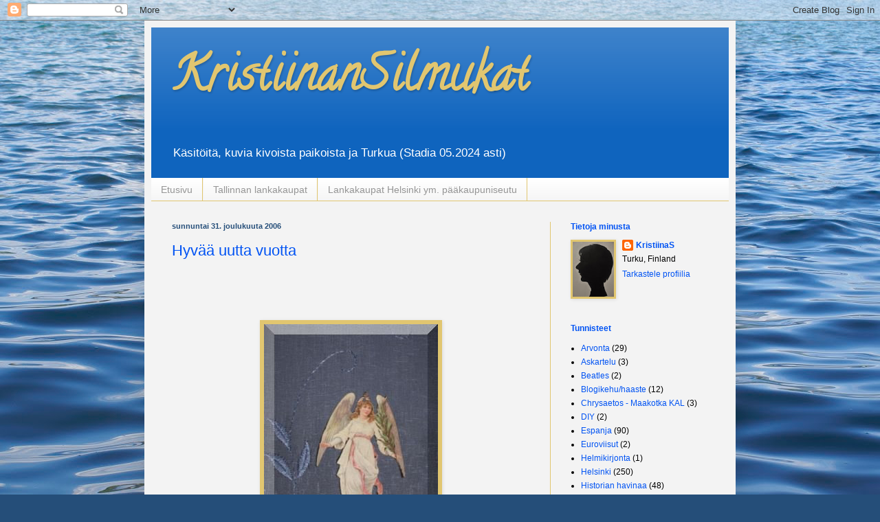

--- FILE ---
content_type: text/html; charset=UTF-8
request_url: https://kristiinansilmukat.blogspot.com/2006/
body_size: 30839
content:
<!DOCTYPE html>
<html class='v2' dir='ltr' lang='fi'>
<head>
<link href='https://www.blogger.com/static/v1/widgets/335934321-css_bundle_v2.css' rel='stylesheet' type='text/css'/>
<meta content='width=1100' name='viewport'/>
<meta content='text/html; charset=UTF-8' http-equiv='Content-Type'/>
<meta content='blogger' name='generator'/>
<link href='https://kristiinansilmukat.blogspot.com/favicon.ico' rel='icon' type='image/x-icon'/>
<link href='https://kristiinansilmukat.blogspot.com/2006/' rel='canonical'/>
<link rel="alternate" type="application/atom+xml" title="KristiinanSilmukat - Atom" href="https://kristiinansilmukat.blogspot.com/feeds/posts/default" />
<link rel="alternate" type="application/rss+xml" title="KristiinanSilmukat - RSS" href="https://kristiinansilmukat.blogspot.com/feeds/posts/default?alt=rss" />
<link rel="service.post" type="application/atom+xml" title="KristiinanSilmukat - Atom" href="https://www.blogger.com/feeds/6652997317288855049/posts/default" />
<!--Can't find substitution for tag [blog.ieCssRetrofitLinks]-->
<meta content='https://kristiinansilmukat.blogspot.com/2006/' property='og:url'/>
<meta content='KristiinanSilmukat' property='og:title'/>
<meta content='' property='og:description'/>
<title>KristiinanSilmukat: 2006</title>
<style type='text/css'>@font-face{font-family:'Calligraffitti';font-style:normal;font-weight:400;font-display:swap;src:url(//fonts.gstatic.com/s/calligraffitti/v20/46k2lbT3XjDVqJw3DCmCFjE0vkFeOZdjppN_.woff2)format('woff2');unicode-range:U+0000-00FF,U+0131,U+0152-0153,U+02BB-02BC,U+02C6,U+02DA,U+02DC,U+0304,U+0308,U+0329,U+2000-206F,U+20AC,U+2122,U+2191,U+2193,U+2212,U+2215,U+FEFF,U+FFFD;}</style>
<style id='page-skin-1' type='text/css'><!--
/*
-----------------------------------------------
Blogger Template Style
Name:     Simple
Designer: Blogger
URL:      www.blogger.com
----------------------------------------------- */
/* Content
----------------------------------------------- */
body {
font: normal normal 12px Arial, Tahoma, Helvetica, FreeSans, sans-serif;
color: #000000;
background: #254e79 url(//themes.googleusercontent.com/image?id=1jxYoxoGsXvGNeh1j3R1CxTHM6kEA-pjL6ffx9p6qCKf1IavI6sTgUCBrj-tWV-RZc7lR) no-repeat fixed top center /* Credit: MichaelJay (http://www.istockphoto.com/googleimages.php?id=6416995&platform=blogger) */;
padding: 0 40px 40px 40px;
}
html body .region-inner {
min-width: 0;
max-width: 100%;
width: auto;
}
h2 {
font-size: 22px;
}
a:link {
text-decoration:none;
color: #0053f3;
}
a:visited {
text-decoration:none;
color: #0033e1;
}
a:hover {
text-decoration:underline;
color: #ad00e1;
}
.body-fauxcolumn-outer .fauxcolumn-inner {
background: transparent none repeat scroll top left;
_background-image: none;
}
.body-fauxcolumn-outer .cap-top {
position: absolute;
z-index: 1;
height: 400px;
width: 100%;
}
.body-fauxcolumn-outer .cap-top .cap-left {
width: 100%;
background: transparent none repeat-x scroll top left;
_background-image: none;
}
.content-outer {
-moz-box-shadow: 0 0 40px rgba(0, 0, 0, .15);
-webkit-box-shadow: 0 0 5px rgba(0, 0, 0, .15);
-goog-ms-box-shadow: 0 0 10px #333333;
box-shadow: 0 0 40px rgba(0, 0, 0, .15);
margin-bottom: 1px;
}
.content-inner {
padding: 10px 10px;
}
.content-inner {
background-color: #f3f3f3;
}
/* Header
----------------------------------------------- */
.header-outer {
background: #0f64be url(//www.blogblog.com/1kt/simple/gradients_light.png) repeat-x scroll 0 -400px;
_background-image: none;
}
.Header h1 {
font: normal bold 70px Calligraffitti;
color: #e1c670;
text-shadow: 1px 2px 3px rgba(0, 0, 0, .2);
}
.Header h1 a {
color: #e1c670;
}
.Header .description {
font-size: 140%;
color: #ffffff;
}
.header-inner .Header .titlewrapper {
padding: 22px 30px;
}
.header-inner .Header .descriptionwrapper {
padding: 0 30px;
}
/* Tabs
----------------------------------------------- */
.tabs-inner .section:first-child {
border-top: 0 solid #e1c670;
}
.tabs-inner .section:first-child ul {
margin-top: -0;
border-top: 0 solid #e1c670;
border-left: 0 solid #e1c670;
border-right: 0 solid #e1c670;
}
.tabs-inner .widget ul {
background: #f3f3f3 url(https://resources.blogblog.com/blogblog/data/1kt/simple/gradients_light.png) repeat-x scroll 0 -800px;
_background-image: none;
border-bottom: 1px solid #e1c670;
margin-top: 0;
margin-left: -30px;
margin-right: -30px;
}
.tabs-inner .widget li a {
display: inline-block;
padding: .6em 1em;
font: normal normal 14px Arial, Tahoma, Helvetica, FreeSans, sans-serif;
color: #959595;
border-left: 1px solid #f3f3f3;
border-right: 1px solid #e1c670;
}
.tabs-inner .widget li:first-child a {
border-left: none;
}
.tabs-inner .widget li.selected a, .tabs-inner .widget li a:hover {
color: #000000;
background-color: #ececec;
text-decoration: none;
}
/* Columns
----------------------------------------------- */
.main-outer {
border-top: 0 solid #e1c670;
}
.fauxcolumn-left-outer .fauxcolumn-inner {
border-right: 1px solid #e1c670;
}
.fauxcolumn-right-outer .fauxcolumn-inner {
border-left: 1px solid #e1c670;
}
/* Headings
----------------------------------------------- */
div.widget > h2,
div.widget h2.title {
margin: 0 0 1em 0;
font: normal bold 12px Arial, Tahoma, Helvetica, FreeSans, sans-serif;
color: #0053f3;
}
/* Widgets
----------------------------------------------- */
.widget .zippy {
color: #959595;
text-shadow: 2px 2px 1px rgba(0, 0, 0, .1);
}
.widget .popular-posts ul {
list-style: none;
}
/* Posts
----------------------------------------------- */
h2.date-header {
font: normal bold 11px Arial, Tahoma, Helvetica, FreeSans, sans-serif;
}
.date-header span {
background-color: transparent;
color: #254e79;
padding: inherit;
letter-spacing: inherit;
margin: inherit;
}
.main-inner {
padding-top: 30px;
padding-bottom: 30px;
}
.main-inner .column-center-inner {
padding: 0 15px;
}
.main-inner .column-center-inner .section {
margin: 0 15px;
}
.post {
margin: 0 0 25px 0;
}
h3.post-title, .comments h4 {
font: normal normal 22px Arial, Tahoma, Helvetica, FreeSans, sans-serif;
margin: .75em 0 0;
}
.post-body {
font-size: 110%;
line-height: 1.4;
position: relative;
}
.post-body img, .post-body .tr-caption-container, .Profile img, .Image img,
.BlogList .item-thumbnail img {
padding: 2px;
background: #e1c670;
border: 1px solid #e1c670;
-moz-box-shadow: 1px 1px 5px rgba(0, 0, 0, .1);
-webkit-box-shadow: 1px 1px 5px rgba(0, 0, 0, .1);
box-shadow: 1px 1px 5px rgba(0, 0, 0, .1);
}
.post-body img, .post-body .tr-caption-container {
padding: 5px;
}
.post-body .tr-caption-container {
color: #e1c670;
}
.post-body .tr-caption-container img {
padding: 0;
background: transparent;
border: none;
-moz-box-shadow: 0 0 0 rgba(0, 0, 0, .1);
-webkit-box-shadow: 0 0 0 rgba(0, 0, 0, .1);
box-shadow: 0 0 0 rgba(0, 0, 0, .1);
}
.post-header {
margin: 0 0 1.5em;
line-height: 1.6;
font-size: 90%;
}
.post-footer {
margin: 20px -2px 0;
padding: 5px 10px;
color: #0033e1;
background-color: #f3f3f3;
border-bottom: 1px solid #e1c670;
line-height: 1.6;
font-size: 90%;
}
#comments .comment-author {
padding-top: 1.5em;
border-top: 1px solid #e1c670;
background-position: 0 1.5em;
}
#comments .comment-author:first-child {
padding-top: 0;
border-top: none;
}
.avatar-image-container {
margin: .2em 0 0;
}
#comments .avatar-image-container img {
border: 1px solid #e1c670;
}
/* Comments
----------------------------------------------- */
.comments .comments-content .icon.blog-author {
background-repeat: no-repeat;
background-image: url([data-uri]);
}
.comments .comments-content .loadmore a {
border-top: 1px solid #959595;
border-bottom: 1px solid #959595;
}
.comments .comment-thread.inline-thread {
background-color: #f3f3f3;
}
.comments .continue {
border-top: 2px solid #959595;
}
/* Accents
---------------------------------------------- */
.section-columns td.columns-cell {
border-left: 1px solid #e1c670;
}
.blog-pager {
background: transparent none no-repeat scroll top center;
}
.blog-pager-older-link, .home-link,
.blog-pager-newer-link {
background-color: #f3f3f3;
padding: 5px;
}
.footer-outer {
border-top: 0 dashed #bbbbbb;
}
/* Mobile
----------------------------------------------- */
body.mobile  {
background-size: auto;
}
.mobile .body-fauxcolumn-outer {
background: transparent none repeat scroll top left;
}
.mobile .body-fauxcolumn-outer .cap-top {
background-size: 100% auto;
}
.mobile .content-outer {
-webkit-box-shadow: 0 0 3px rgba(0, 0, 0, .15);
box-shadow: 0 0 3px rgba(0, 0, 0, .15);
}
.mobile .tabs-inner .widget ul {
margin-left: 0;
margin-right: 0;
}
.mobile .post {
margin: 0;
}
.mobile .main-inner .column-center-inner .section {
margin: 0;
}
.mobile .date-header span {
padding: 0.1em 10px;
margin: 0 -10px;
}
.mobile h3.post-title {
margin: 0;
}
.mobile .blog-pager {
background: transparent none no-repeat scroll top center;
}
.mobile .footer-outer {
border-top: none;
}
.mobile .main-inner, .mobile .footer-inner {
background-color: #f3f3f3;
}
.mobile-index-contents {
color: #000000;
}
.mobile-link-button {
background-color: #0053f3;
}
.mobile-link-button a:link, .mobile-link-button a:visited {
color: #ffffff;
}
.mobile .tabs-inner .section:first-child {
border-top: none;
}
.mobile .tabs-inner .PageList .widget-content {
background-color: #ececec;
color: #000000;
border-top: 1px solid #e1c670;
border-bottom: 1px solid #e1c670;
}
.mobile .tabs-inner .PageList .widget-content .pagelist-arrow {
border-left: 1px solid #e1c670;
}

--></style>
<style id='template-skin-1' type='text/css'><!--
body {
min-width: 860px;
}
.content-outer, .content-fauxcolumn-outer, .region-inner {
min-width: 860px;
max-width: 860px;
_width: 860px;
}
.main-inner .columns {
padding-left: 0px;
padding-right: 260px;
}
.main-inner .fauxcolumn-center-outer {
left: 0px;
right: 260px;
/* IE6 does not respect left and right together */
_width: expression(this.parentNode.offsetWidth -
parseInt("0px") -
parseInt("260px") + 'px');
}
.main-inner .fauxcolumn-left-outer {
width: 0px;
}
.main-inner .fauxcolumn-right-outer {
width: 260px;
}
.main-inner .column-left-outer {
width: 0px;
right: 100%;
margin-left: -0px;
}
.main-inner .column-right-outer {
width: 260px;
margin-right: -260px;
}
#layout {
min-width: 0;
}
#layout .content-outer {
min-width: 0;
width: 800px;
}
#layout .region-inner {
min-width: 0;
width: auto;
}
body#layout div.add_widget {
padding: 8px;
}
body#layout div.add_widget a {
margin-left: 32px;
}
--></style>
<style>
    body {background-image:url(\/\/themes.googleusercontent.com\/image?id=1jxYoxoGsXvGNeh1j3R1CxTHM6kEA-pjL6ffx9p6qCKf1IavI6sTgUCBrj-tWV-RZc7lR);}
    
@media (max-width: 200px) { body {background-image:url(\/\/themes.googleusercontent.com\/image?id=1jxYoxoGsXvGNeh1j3R1CxTHM6kEA-pjL6ffx9p6qCKf1IavI6sTgUCBrj-tWV-RZc7lR&options=w200);}}
@media (max-width: 400px) and (min-width: 201px) { body {background-image:url(\/\/themes.googleusercontent.com\/image?id=1jxYoxoGsXvGNeh1j3R1CxTHM6kEA-pjL6ffx9p6qCKf1IavI6sTgUCBrj-tWV-RZc7lR&options=w400);}}
@media (max-width: 800px) and (min-width: 401px) { body {background-image:url(\/\/themes.googleusercontent.com\/image?id=1jxYoxoGsXvGNeh1j3R1CxTHM6kEA-pjL6ffx9p6qCKf1IavI6sTgUCBrj-tWV-RZc7lR&options=w800);}}
@media (max-width: 1200px) and (min-width: 801px) { body {background-image:url(\/\/themes.googleusercontent.com\/image?id=1jxYoxoGsXvGNeh1j3R1CxTHM6kEA-pjL6ffx9p6qCKf1IavI6sTgUCBrj-tWV-RZc7lR&options=w1200);}}
/* Last tag covers anything over one higher than the previous max-size cap. */
@media (min-width: 1201px) { body {background-image:url(\/\/themes.googleusercontent.com\/image?id=1jxYoxoGsXvGNeh1j3R1CxTHM6kEA-pjL6ffx9p6qCKf1IavI6sTgUCBrj-tWV-RZc7lR&options=w1600);}}
  </style>
<link href='https://www.blogger.com/dyn-css/authorization.css?targetBlogID=6652997317288855049&amp;zx=94628d5f-d0fa-4640-9f5a-10f7ddc4123c' media='none' onload='if(media!=&#39;all&#39;)media=&#39;all&#39;' rel='stylesheet'/><noscript><link href='https://www.blogger.com/dyn-css/authorization.css?targetBlogID=6652997317288855049&amp;zx=94628d5f-d0fa-4640-9f5a-10f7ddc4123c' rel='stylesheet'/></noscript>
<meta name='google-adsense-platform-account' content='ca-host-pub-1556223355139109'/>
<meta name='google-adsense-platform-domain' content='blogspot.com'/>

</head>
<body class='loading variant-bold'>
<div class='navbar section' id='navbar' name='Navigointipalkki'><div class='widget Navbar' data-version='1' id='Navbar1'><script type="text/javascript">
    function setAttributeOnload(object, attribute, val) {
      if(window.addEventListener) {
        window.addEventListener('load',
          function(){ object[attribute] = val; }, false);
      } else {
        window.attachEvent('onload', function(){ object[attribute] = val; });
      }
    }
  </script>
<div id="navbar-iframe-container"></div>
<script type="text/javascript" src="https://apis.google.com/js/platform.js"></script>
<script type="text/javascript">
      gapi.load("gapi.iframes:gapi.iframes.style.bubble", function() {
        if (gapi.iframes && gapi.iframes.getContext) {
          gapi.iframes.getContext().openChild({
              url: 'https://www.blogger.com/navbar/6652997317288855049?origin\x3dhttps://kristiinansilmukat.blogspot.com',
              where: document.getElementById("navbar-iframe-container"),
              id: "navbar-iframe"
          });
        }
      });
    </script><script type="text/javascript">
(function() {
var script = document.createElement('script');
script.type = 'text/javascript';
script.src = '//pagead2.googlesyndication.com/pagead/js/google_top_exp.js';
var head = document.getElementsByTagName('head')[0];
if (head) {
head.appendChild(script);
}})();
</script>
</div></div>
<div class='body-fauxcolumns'>
<div class='fauxcolumn-outer body-fauxcolumn-outer'>
<div class='cap-top'>
<div class='cap-left'></div>
<div class='cap-right'></div>
</div>
<div class='fauxborder-left'>
<div class='fauxborder-right'></div>
<div class='fauxcolumn-inner'>
</div>
</div>
<div class='cap-bottom'>
<div class='cap-left'></div>
<div class='cap-right'></div>
</div>
</div>
</div>
<div class='content'>
<div class='content-fauxcolumns'>
<div class='fauxcolumn-outer content-fauxcolumn-outer'>
<div class='cap-top'>
<div class='cap-left'></div>
<div class='cap-right'></div>
</div>
<div class='fauxborder-left'>
<div class='fauxborder-right'></div>
<div class='fauxcolumn-inner'>
</div>
</div>
<div class='cap-bottom'>
<div class='cap-left'></div>
<div class='cap-right'></div>
</div>
</div>
</div>
<div class='content-outer'>
<div class='content-cap-top cap-top'>
<div class='cap-left'></div>
<div class='cap-right'></div>
</div>
<div class='fauxborder-left content-fauxborder-left'>
<div class='fauxborder-right content-fauxborder-right'></div>
<div class='content-inner'>
<header>
<div class='header-outer'>
<div class='header-cap-top cap-top'>
<div class='cap-left'></div>
<div class='cap-right'></div>
</div>
<div class='fauxborder-left header-fauxborder-left'>
<div class='fauxborder-right header-fauxborder-right'></div>
<div class='region-inner header-inner'>
<div class='header section' id='header' name='Otsikko'><div class='widget Header' data-version='1' id='Header1'>
<div id='header-inner'>
<div class='titlewrapper'>
<h1 class='title'>
<a href='https://kristiinansilmukat.blogspot.com/'>
KristiinanSilmukat
</a>
</h1>
</div>
<div class='descriptionwrapper'>
<p class='description'><span>Käsitöitä, kuvia kivoista paikoista ja Turkua  (Stadia 05.2024 asti)</span></p>
</div>
</div>
</div></div>
</div>
</div>
<div class='header-cap-bottom cap-bottom'>
<div class='cap-left'></div>
<div class='cap-right'></div>
</div>
</div>
</header>
<div class='tabs-outer'>
<div class='tabs-cap-top cap-top'>
<div class='cap-left'></div>
<div class='cap-right'></div>
</div>
<div class='fauxborder-left tabs-fauxborder-left'>
<div class='fauxborder-right tabs-fauxborder-right'></div>
<div class='region-inner tabs-inner'>
<div class='tabs section' id='crosscol' name='Kaikki sarakkeet'><div class='widget PageList' data-version='1' id='PageList1'>
<h2>Sivut</h2>
<div class='widget-content'>
<ul>
<li>
<a href='http://kristiinansilmukat.blogspot.com/'>Etusivu</a>
</li>
<li>
<a href='https://kristiinansilmukat.blogspot.com/p/blog-page.html'>Tallinnan lankakaupat</a>
</li>
<li>
<a href='https://www.blogger.com/blog/page/edit/6652997317288855049/1362149866147359937'>Lankakaupat Helsinki ym. pääkaupuniseutu</a>
</li>
</ul>
<div class='clear'></div>
</div>
</div></div>
<div class='tabs no-items section' id='crosscol-overflow' name='Cross-Column 2'></div>
</div>
</div>
<div class='tabs-cap-bottom cap-bottom'>
<div class='cap-left'></div>
<div class='cap-right'></div>
</div>
</div>
<div class='main-outer'>
<div class='main-cap-top cap-top'>
<div class='cap-left'></div>
<div class='cap-right'></div>
</div>
<div class='fauxborder-left main-fauxborder-left'>
<div class='fauxborder-right main-fauxborder-right'></div>
<div class='region-inner main-inner'>
<div class='columns fauxcolumns'>
<div class='fauxcolumn-outer fauxcolumn-center-outer'>
<div class='cap-top'>
<div class='cap-left'></div>
<div class='cap-right'></div>
</div>
<div class='fauxborder-left'>
<div class='fauxborder-right'></div>
<div class='fauxcolumn-inner'>
</div>
</div>
<div class='cap-bottom'>
<div class='cap-left'></div>
<div class='cap-right'></div>
</div>
</div>
<div class='fauxcolumn-outer fauxcolumn-left-outer'>
<div class='cap-top'>
<div class='cap-left'></div>
<div class='cap-right'></div>
</div>
<div class='fauxborder-left'>
<div class='fauxborder-right'></div>
<div class='fauxcolumn-inner'>
</div>
</div>
<div class='cap-bottom'>
<div class='cap-left'></div>
<div class='cap-right'></div>
</div>
</div>
<div class='fauxcolumn-outer fauxcolumn-right-outer'>
<div class='cap-top'>
<div class='cap-left'></div>
<div class='cap-right'></div>
</div>
<div class='fauxborder-left'>
<div class='fauxborder-right'></div>
<div class='fauxcolumn-inner'>
</div>
</div>
<div class='cap-bottom'>
<div class='cap-left'></div>
<div class='cap-right'></div>
</div>
</div>
<!-- corrects IE6 width calculation -->
<div class='columns-inner'>
<div class='column-center-outer'>
<div class='column-center-inner'>
<div class='main section' id='main' name='Ensisijainen'><div class='widget Blog' data-version='1' id='Blog1'>
<div class='blog-posts hfeed'>

          <div class="date-outer">
        
<h2 class='date-header'><span>sunnuntai 31. joulukuuta 2006</span></h2>

          <div class="date-posts">
        
<div class='post-outer'>
<div class='post hentry uncustomized-post-template' itemprop='blogPost' itemscope='itemscope' itemtype='http://schema.org/BlogPosting'>
<meta content='http://mediaserver-2.vuodatus.net/g/399/321742.jpg' itemprop='image_url'/>
<meta content='6652997317288855049' itemprop='blogId'/>
<meta content='9010433059915103384' itemprop='postId'/>
<a name='9010433059915103384'></a>
<h3 class='post-title entry-title' itemprop='name'>
<a href='https://kristiinansilmukat.blogspot.com/2006/12/hyvaa-uutta-vuotta.html'>Hyvää uutta vuotta</a>
</h3>
<div class='post-header'>
<div class='post-header-line-1'></div>
</div>
<div class='post-body entry-content' id='post-body-9010433059915103384' itemprop='description articleBody'>
<br />
<br />
<div style="text-align: center;">
<span style="font-style: italic;"><span style="font-family: 'Comic Sans MS',Cursive;"><span style="font-size: small;"><br /><br /><img src="https://lh3.googleusercontent.com/blogger_img_proxy/AEn0k_s85fAUUavTFCK4dHRCDGD6HN9fwr-M-SwELp332gj680XegC7-F7GE114njlkydcQrazYiqCAGHIOuFqB6Ei6IdGETnKUiZEqkpt5buqTB2qd-KKO-=s0-d"><br /><br />Toivon kaikille lukijoilleni<br /><span style="font-size: medium;">onnea, <br />siunausta<br />&nbsp;ja <br />suojelusenkeleitä<br />&nbsp;jokaiseen päiväänne.</span></span></span></span><br />
<span style="font-style: italic;"><span style="font-family: 'Comic Sans MS',Cursive;"></span></span><br />
<br />
<span style="font-style: italic;"><span style="font-family: 'Comic Sans MS',Cursive;"><span style="font-size: small;"><span style="font-size: x-small;">Kristiina<br /></span></span></span></span><br />
<div style="text-align: left;">
<span style="font-style: italic;"><a href="http://www.kolumbus.fi/seanhype/virtual/suojelus.htm" style="color: #000099;">Suojelusenkeli</a><br /><span style="font-family: 'Comic Sans MS',Cursive;"></span></span><br />
<span style="font-style: italic;"><span style="font-family: 'Comic Sans MS',Cursive;"></span></span></div>
<span style="font-style: italic;"><span style="font-family: 'Comic Sans MS',Cursive;"><span style="font-size: small;"><span style="font-size: x-small;"><br /></span></span></span></span><span style="font-style: italic;"><span style="font-family: 'Comic Sans MS',Cursive;"></span></span></div>
<br />
<div style='clear: both;'></div>
</div>
<div class='post-footer'>
<div class='post-footer-line post-footer-line-1'>
<span class='post-author vcard'>
Lähettänyt
<span class='fn' itemprop='author' itemscope='itemscope' itemtype='http://schema.org/Person'>
<meta content='https://www.blogger.com/profile/14598520886667552853' itemprop='url'/>
<a class='g-profile' href='https://www.blogger.com/profile/14598520886667552853' rel='author' title='author profile'>
<span itemprop='name'>KristiinaS</span>
</a>
</span>
</span>
<span class='post-timestamp'>
klo
<meta content='https://kristiinansilmukat.blogspot.com/2006/12/hyvaa-uutta-vuotta.html' itemprop='url'/>
<a class='timestamp-link' href='https://kristiinansilmukat.blogspot.com/2006/12/hyvaa-uutta-vuotta.html' rel='bookmark' title='permanent link'><abbr class='published' itemprop='datePublished' title='2006-12-31T14:24:00+02:00'>14.24</abbr></a>
</span>
<span class='post-comment-link'>
<a class='comment-link' href='https://kristiinansilmukat.blogspot.com/2006/12/hyvaa-uutta-vuotta.html#comment-form' onclick=''>
Ei kommentteja:
  </a>
</span>
<span class='post-icons'>
<span class='item-control blog-admin pid-544529270'>
<a href='https://www.blogger.com/post-edit.g?blogID=6652997317288855049&postID=9010433059915103384&from=pencil' title='Muokkaa tekstiä'>
<img alt='' class='icon-action' height='18' src='https://resources.blogblog.com/img/icon18_edit_allbkg.gif' width='18'/>
</a>
</span>
</span>
<div class='post-share-buttons goog-inline-block'>
<a class='goog-inline-block share-button sb-email' href='https://www.blogger.com/share-post.g?blogID=6652997317288855049&postID=9010433059915103384&target=email' target='_blank' title='Kohteen lähettäminen sähköpostitse'><span class='share-button-link-text'>Kohteen lähettäminen sähköpostitse</span></a><a class='goog-inline-block share-button sb-blog' href='https://www.blogger.com/share-post.g?blogID=6652997317288855049&postID=9010433059915103384&target=blog' onclick='window.open(this.href, "_blank", "height=270,width=475"); return false;' target='_blank' title='Bloggaa tästä!'><span class='share-button-link-text'>Bloggaa tästä!</span></a><a class='goog-inline-block share-button sb-twitter' href='https://www.blogger.com/share-post.g?blogID=6652997317288855049&postID=9010433059915103384&target=twitter' target='_blank' title='Jaa X:ssä'><span class='share-button-link-text'>Jaa X:ssä</span></a><a class='goog-inline-block share-button sb-facebook' href='https://www.blogger.com/share-post.g?blogID=6652997317288855049&postID=9010433059915103384&target=facebook' onclick='window.open(this.href, "_blank", "height=430,width=640"); return false;' target='_blank' title='Jaa Facebookiin'><span class='share-button-link-text'>Jaa Facebookiin</span></a><a class='goog-inline-block share-button sb-pinterest' href='https://www.blogger.com/share-post.g?blogID=6652997317288855049&postID=9010433059915103384&target=pinterest' target='_blank' title='Jaa Pinterestiin'><span class='share-button-link-text'>Jaa Pinterestiin</span></a>
</div>
</div>
<div class='post-footer-line post-footer-line-2'>
<span class='post-labels'>
Tunnisteet:
<a href='https://kristiinansilmukat.blogspot.com/search/label/Juhla' rel='tag'>Juhla</a>
</span>
</div>
<div class='post-footer-line post-footer-line-3'>
<span class='post-location'>
</span>
</div>
</div>
</div>
</div>
<div class='post-outer'>
<div class='post hentry uncustomized-post-template' itemprop='blogPost' itemscope='itemscope' itemtype='http://schema.org/BlogPosting'>
<meta content='http://mediaserver-2.vuodatus.net/g/399/321157.jpg' itemprop='image_url'/>
<meta content='6652997317288855049' itemprop='blogId'/>
<meta content='3056188190851791010' itemprop='postId'/>
<a name='3056188190851791010'></a>
<h3 class='post-title entry-title' itemprop='name'>
<a href='https://kristiinansilmukat.blogspot.com/2006/12/vuoden-viimeinen-valmistunut-neule.html'>Vuoden viimeinen valmistunut neule</a>
</h3>
<div class='post-header'>
<div class='post-header-line-1'></div>
</div>
<div class='post-body entry-content' id='post-body-3056188190851791010' itemprop='description articleBody'>
<br />
<br />
<br />
<div style="text-align: center;">
<span style="font-family: 'Comic Sans MS',Cursive; font-size: x-small;">Palmikkovillatakki</span></div>
<div style="text-align: center;">
<img src="https://lh3.googleusercontent.com/blogger_img_proxy/AEn0k_vi3M6nS4N2f4XQYdNXIVKAgheeMPW3Zr7qrwlXRfX1IUBmWc3RyOkaaUVh4S99Rtvxau_Ns52-dwhowbm02-jqFCX5zcDZzEWqGPuBYkJpb0IILHM=s0-d"><br />
<span style="font-family: 'Comic Sans MS',Cursive; font-size: x-small;"><br /></span>
<div style="text-align: left;">
<span style="font-family: 'Comic Sans MS',Cursive; font-size: x-small;"><span style="color: #993300;">Lanka</span>: Isoveli, 830 g. Väri on mitaansanomaton ruskea, millään en saanut kuviin oikeata väriä. Oikeastaan edellisen kirjoituksen pipokuvassa on lähinnä tätä muistuttava väri.<br /><span style="color: #993300;">Puikko</span>: Addi-pyörö nro 6.0<br /><span style="color: #993300;">Ohje</span>: Novita Syksy 2003, malli nro 20<br /><br /><span style="color: #993300;">Napit</span>: Omenapuuta. Sain ne syksyllä palkinnoksi <a href="http://mehilainen.vuodatus.net/">Mehiläisiä ja hunajaa</a> -blogiarvonnasta.<br /><br />Kiva kun sai taas lankavarastoa pienemmäksi. Tämän langan olen ostanut pari vuotta sitten erään neulojan varastontyhjennyksestä 1.00 &#8364;/kerä! <br /><br />Palmikkokuvio on sekä edessä, takana että hihoissa.</span><br />
<br />
<img src="https://lh3.googleusercontent.com/blogger_img_proxy/AEn0k_u-hJ1I_qL_dLlr8fo6LEX9Oab1flqwxs9jUk8gPquEaz8I33Nelj8KXbo1_vpsFA9Son_ezzVbNEfIciwaJnyuMKLvVY8tpPk9Eg1m2BAnYZzPTbSc=s0-d" style="height: 224px; width: 172px;"><img src="https://lh3.googleusercontent.com/blogger_img_proxy/AEn0k_sMQoGw7PjYAU5EwMX4WmpcA3lm__Hm54ftgLgaOWwDGZ2bEq2t1q-deFsOQNEu0hurGi0c44XM_Op1l9kW-a4zyF4jiER65IKtn1TT6_Elt47b9pI=s0-d" style="height: 224px; width: 171px;"><br />
<span style="font-family: 'Comic Sans MS',Cursive; font-size: x-small;"><br />Etureunan palmikko kiertää niskan taakse.&nbsp;&nbsp;&nbsp; Helmassa ja hihansuissa on myös palmikkokierto kerran.</span><br />
<br />
<img src="https://lh3.googleusercontent.com/blogger_img_proxy/AEn0k_sI5qjwgq0xZ6k4a5Z_-Hc9Ped6N7bsF1eyPzA7BtJdLCSMB42A2WGtrCHW1L_4q0F3uqLdXUxRy7mVTDyVj_OipzABBpQk6v4SZzBEBT0AqK2-QZ4=s0-d" style="height: 158px; width: 210px;"><img src="https://lh3.googleusercontent.com/blogger_img_proxy/AEn0k_s9JhiEuvqw37mLOMTjmJBRwZ8BpRL4-TXIAHUE48zX6bCVYAnwa146UCnEdfvK3QTQwWGVYrkgvrRDgkPvzRBqN_23Spgh3miwCFPkT16N8m91noGr=s0-d" style="height: 158px; width: 207px;"><br />
<br />
<span style="font-family: 'Comic Sans MS',Cursive; font-size: x-small;"><span style="font-style: italic;">KS</span></span><br />
<br /></div>
</div>
<br />
<div style='clear: both;'></div>
</div>
<div class='post-footer'>
<div class='post-footer-line post-footer-line-1'>
<span class='post-author vcard'>
Lähettänyt
<span class='fn' itemprop='author' itemscope='itemscope' itemtype='http://schema.org/Person'>
<meta content='https://www.blogger.com/profile/14598520886667552853' itemprop='url'/>
<a class='g-profile' href='https://www.blogger.com/profile/14598520886667552853' rel='author' title='author profile'>
<span itemprop='name'>KristiinaS</span>
</a>
</span>
</span>
<span class='post-timestamp'>
klo
<meta content='https://kristiinansilmukat.blogspot.com/2006/12/vuoden-viimeinen-valmistunut-neule.html' itemprop='url'/>
<a class='timestamp-link' href='https://kristiinansilmukat.blogspot.com/2006/12/vuoden-viimeinen-valmistunut-neule.html' rel='bookmark' title='permanent link'><abbr class='published' itemprop='datePublished' title='2006-12-31T00:30:00+02:00'>0.30</abbr></a>
</span>
<span class='post-comment-link'>
<a class='comment-link' href='https://kristiinansilmukat.blogspot.com/2006/12/vuoden-viimeinen-valmistunut-neule.html#comment-form' onclick=''>
Ei kommentteja:
  </a>
</span>
<span class='post-icons'>
<span class='item-control blog-admin pid-544529270'>
<a href='https://www.blogger.com/post-edit.g?blogID=6652997317288855049&postID=3056188190851791010&from=pencil' title='Muokkaa tekstiä'>
<img alt='' class='icon-action' height='18' src='https://resources.blogblog.com/img/icon18_edit_allbkg.gif' width='18'/>
</a>
</span>
</span>
<div class='post-share-buttons goog-inline-block'>
<a class='goog-inline-block share-button sb-email' href='https://www.blogger.com/share-post.g?blogID=6652997317288855049&postID=3056188190851791010&target=email' target='_blank' title='Kohteen lähettäminen sähköpostitse'><span class='share-button-link-text'>Kohteen lähettäminen sähköpostitse</span></a><a class='goog-inline-block share-button sb-blog' href='https://www.blogger.com/share-post.g?blogID=6652997317288855049&postID=3056188190851791010&target=blog' onclick='window.open(this.href, "_blank", "height=270,width=475"); return false;' target='_blank' title='Bloggaa tästä!'><span class='share-button-link-text'>Bloggaa tästä!</span></a><a class='goog-inline-block share-button sb-twitter' href='https://www.blogger.com/share-post.g?blogID=6652997317288855049&postID=3056188190851791010&target=twitter' target='_blank' title='Jaa X:ssä'><span class='share-button-link-text'>Jaa X:ssä</span></a><a class='goog-inline-block share-button sb-facebook' href='https://www.blogger.com/share-post.g?blogID=6652997317288855049&postID=3056188190851791010&target=facebook' onclick='window.open(this.href, "_blank", "height=430,width=640"); return false;' target='_blank' title='Jaa Facebookiin'><span class='share-button-link-text'>Jaa Facebookiin</span></a><a class='goog-inline-block share-button sb-pinterest' href='https://www.blogger.com/share-post.g?blogID=6652997317288855049&postID=3056188190851791010&target=pinterest' target='_blank' title='Jaa Pinterestiin'><span class='share-button-link-text'>Jaa Pinterestiin</span></a>
</div>
</div>
<div class='post-footer-line post-footer-line-2'>
<span class='post-labels'>
Tunnisteet:
<a href='https://kristiinansilmukat.blogspot.com/search/label/Neulonta' rel='tag'>Neulonta</a>
</span>
</div>
<div class='post-footer-line post-footer-line-3'>
<span class='post-location'>
</span>
</div>
</div>
</div>
</div>

          </div></div>
        

          <div class="date-outer">
        
<h2 class='date-header'><span>torstai 28. joulukuuta 2006</span></h2>

          <div class="date-posts">
        
<div class='post-outer'>
<div class='post hentry uncustomized-post-template' itemprop='blogPost' itemscope='itemscope' itemtype='http://schema.org/BlogPosting'>
<meta content='http://mediaserver-2.vuodatus.net/g/399/317264.jpg' itemprop='image_url'/>
<meta content='6652997317288855049' itemprop='blogId'/>
<meta content='3703899322344457512' itemprop='postId'/>
<a name='3703899322344457512'></a>
<h3 class='post-title entry-title' itemprop='name'>
<a href='https://kristiinansilmukat.blogspot.com/2006/12/lentajalakki.html'>Lentäjälakki</a>
</h3>
<div class='post-header'>
<div class='post-header-line-1'></div>
</div>
<div class='post-body entry-content' id='post-body-3703899322344457512' itemprop='description articleBody'>
<br />
<br />
<h3 align="center" class="pattern" style="font-family: 'Comic Sans MS',Cursive;">
<span style="font-size: x-small;"><span style="color: #663366; font-size: small;"><a href="http://fi.wikipedia.org/wiki/Amelia_Earhart">Amelia Earhart</a></span> <span style="font-size: small;">Aviator Cap</span></span></h3>
<div style="text-align: center;">
<a href="http://sadevuo.net/kristiina/albums/userpics/10002/lentopipo%20G_04.jpg"><img src="https://lh3.googleusercontent.com/blogger_img_proxy/AEn0k_sdhxvL9CwfzVTtoNoejUtqvpE7ALYu-Qlv6xJ66f_5YRz1rIMndlcLqgXFJArT6LU5AQIydpWRjbTPO2lr4TpiF0RU3MFkY4kxJjs_Xh6K2aqbuGeA=s0-d"></a><br />
<br />
<div style="text-align: left;">
<span style="font-family: 'Comic Sans MS',Cursive; font-size: x-small;"><span style="color: #993300;">Lanka</span>: Koposen-tilan Suomenlampaan villa<br /><span style="color: #993300;">Puikot</span>: nro 4.0<br /><span style="color: #993300;">Ohje</span><a href="http://www.headhuggers.org/patterns/kpatt07.htm" style="color: #000099;"><span style="color: #993300;">:<span style="font-size: small;"> </span></span><span style="font-size: small;">Head Huggers</span></a><br /><br />Tämä oli kiva neuloa. Nopsa malli ja koko ajan tapahtui, ei ehtinyt kyllästyä. Ohje saattaa näyttää kamalalta mutta on itseasiassa erittäin helppo. <br /><br />Lakki neulotaan tasona ja taakse ommellaan sauma. Lankani on liukuvärjätty, siksi sauman kohta on kaksivärinen.</span><br />
<img src="https://lh3.googleusercontent.com/blogger_img_proxy/AEn0k_sk9ofLcs6MqORbcADx7bC93OjA5YrzCK_PvqqxsSJuH9apdiKHMQhoHvvNUDxIC7BecwErCupI_sd6jhuwp6QkDOgI0_tlQJIs3DRGQbgPSjWawhWU=s0-d" style="height: 235px; width: 311px;"><br />
takaa<br />
<div style="text-align: center;">
<span style="font-family: 'Comic Sans MS',Cursive; font-size: x-small;"><a href="http://fi.wikipedia.org/wiki/Amelia_Earhart" style="color: #000099;"></a></span><br />
sivusta</div>
<div style="text-align: center;">
<img src="https://lh3.googleusercontent.com/blogger_img_proxy/AEn0k_uubL9oN8jMcKHf5R7AvpZKt00R-sK3eLTTVUqBY7coJGo1bNn5yCRTY4WhQc1w4t9JM8Ztspd7ufXv0LKufHGZmas4cItBuc4y0dVUXurJ09CpCf4q=s0-d" style="height: 234px; width: 310px;"></div>
<br />
<div style="text-align: right;">
<span style="font-family: 'Comic Sans MS',Cursive; font-size: x-small;">Neulepinta on elävä.<br /></span></div>
<div style="text-align: right;">
<img src="https://lh3.googleusercontent.com/blogger_img_proxy/AEn0k_sLZ389JYBuySzUXMPkYWvPosT6RMnjgKOpUlSVLn2HlEre860ElQeLJLogG6aQMXKxf7OmMT3v2aMmx-tcefqcbiODgqCcIE97o-bEvgbaHLKYWQSW=s0-d" style="height: 235px; width: 313px;"></div>
<br />
<span style="font-family: 'Comic Sans MS',Cursive; font-size: x-small;">Saatanpa tehdä toisenkin tällaisen. Istuu hyvin päähän ja suojaa korvat tuulelta.<br /><br />KS</span><br />
<br />
<br /></div>
</div>
<br />
<div style='clear: both;'></div>
</div>
<div class='post-footer'>
<div class='post-footer-line post-footer-line-1'>
<span class='post-author vcard'>
Lähettänyt
<span class='fn' itemprop='author' itemscope='itemscope' itemtype='http://schema.org/Person'>
<meta content='https://www.blogger.com/profile/14598520886667552853' itemprop='url'/>
<a class='g-profile' href='https://www.blogger.com/profile/14598520886667552853' rel='author' title='author profile'>
<span itemprop='name'>KristiinaS</span>
</a>
</span>
</span>
<span class='post-timestamp'>
klo
<meta content='https://kristiinansilmukat.blogspot.com/2006/12/lentajalakki.html' itemprop='url'/>
<a class='timestamp-link' href='https://kristiinansilmukat.blogspot.com/2006/12/lentajalakki.html' rel='bookmark' title='permanent link'><abbr class='published' itemprop='datePublished' title='2006-12-28T12:41:00+02:00'>12.41</abbr></a>
</span>
<span class='post-comment-link'>
<a class='comment-link' href='https://kristiinansilmukat.blogspot.com/2006/12/lentajalakki.html#comment-form' onclick=''>
Ei kommentteja:
  </a>
</span>
<span class='post-icons'>
<span class='item-control blog-admin pid-544529270'>
<a href='https://www.blogger.com/post-edit.g?blogID=6652997317288855049&postID=3703899322344457512&from=pencil' title='Muokkaa tekstiä'>
<img alt='' class='icon-action' height='18' src='https://resources.blogblog.com/img/icon18_edit_allbkg.gif' width='18'/>
</a>
</span>
</span>
<div class='post-share-buttons goog-inline-block'>
<a class='goog-inline-block share-button sb-email' href='https://www.blogger.com/share-post.g?blogID=6652997317288855049&postID=3703899322344457512&target=email' target='_blank' title='Kohteen lähettäminen sähköpostitse'><span class='share-button-link-text'>Kohteen lähettäminen sähköpostitse</span></a><a class='goog-inline-block share-button sb-blog' href='https://www.blogger.com/share-post.g?blogID=6652997317288855049&postID=3703899322344457512&target=blog' onclick='window.open(this.href, "_blank", "height=270,width=475"); return false;' target='_blank' title='Bloggaa tästä!'><span class='share-button-link-text'>Bloggaa tästä!</span></a><a class='goog-inline-block share-button sb-twitter' href='https://www.blogger.com/share-post.g?blogID=6652997317288855049&postID=3703899322344457512&target=twitter' target='_blank' title='Jaa X:ssä'><span class='share-button-link-text'>Jaa X:ssä</span></a><a class='goog-inline-block share-button sb-facebook' href='https://www.blogger.com/share-post.g?blogID=6652997317288855049&postID=3703899322344457512&target=facebook' onclick='window.open(this.href, "_blank", "height=430,width=640"); return false;' target='_blank' title='Jaa Facebookiin'><span class='share-button-link-text'>Jaa Facebookiin</span></a><a class='goog-inline-block share-button sb-pinterest' href='https://www.blogger.com/share-post.g?blogID=6652997317288855049&postID=3703899322344457512&target=pinterest' target='_blank' title='Jaa Pinterestiin'><span class='share-button-link-text'>Jaa Pinterestiin</span></a>
</div>
</div>
<div class='post-footer-line post-footer-line-2'>
<span class='post-labels'>
Tunnisteet:
<a href='https://kristiinansilmukat.blogspot.com/search/label/Neulonta' rel='tag'>Neulonta</a>
</span>
</div>
<div class='post-footer-line post-footer-line-3'>
<span class='post-location'>
</span>
</div>
</div>
</div>
</div>

          </div></div>
        

          <div class="date-outer">
        
<h2 class='date-header'><span>sunnuntai 24. joulukuuta 2006</span></h2>

          <div class="date-posts">
        
<div class='post-outer'>
<div class='post hentry uncustomized-post-template' itemprop='blogPost' itemscope='itemscope' itemtype='http://schema.org/BlogPosting'>
<meta content='http://mediaserver-2.vuodatus.net/g/399/312701.jpg' itemprop='image_url'/>
<meta content='6652997317288855049' itemprop='blogId'/>
<meta content='3163165545734038826' itemprop='postId'/>
<a name='3163165545734038826'></a>
<h3 class='post-title entry-title' itemprop='name'>
<a href='https://kristiinansilmukat.blogspot.com/2006/12/lahjoja.html'>Lahjoja</a>
</h3>
<div class='post-header'>
<div class='post-header-line-1'></div>
</div>
<div class='post-body entry-content' id='post-body-3163165545734038826' itemprop='description articleBody'>
<br />
<br />
<br />
<span style="font-weight: bold;">Joululahjoja on tehty . . .</span><br />
<img src="https://lh3.googleusercontent.com/blogger_img_proxy/AEn0k_tSstoC1dGzI9DBnkp2DwdaI4MXgqt5sYgqGwG47nVvElrMUf4-Oo-64To2jTsjp0ca0WCIOrGQbF0m7rIfsgiaQ6pIMrLezDzMA8TzAkWI0SZB4msi=s0-d" style="height: 266px; width: 352px;"><br />
<br />
Tämä ei olekaan vielä ollut esillä kuin tuolla valmistudeiden sivulla koska Maija seuraa blogiani ahkerasti.<br />
Pitsineuletoppi:<br />
<img src="https://lh3.googleusercontent.com/blogger_img_proxy/AEn0k_v5pj5mMSA86VP3W3KNzxOCQackSqTSH9bY2OvydLcaq3yyFTSKyWb7XVIpc7SzWGWmS3YSC7g5wP2PH71a3dH03VfZPDfqvb3oXAR12dnie2hWK5hm=s0-d" style="height: 260px; width: 197px;"><br />
Lanka: LanaGrossan Mezzo, 280 g<br />
Ohje: Pirkkaneuleet<br />
<div style="text-align: center;">
<br />
<span style="font-weight: bold;">&nbsp;. . . ja pakattu . . .</span><br />
<img src="https://lh3.googleusercontent.com/blogger_img_proxy/AEn0k_umyBdrSZ73Qb63mdQynEghu9eufPkgtFcDMaR7SzIDet09ie6utxOojl9DZjy_-sGDvRDDqHjD2r_zmmzEPcmSVeDjf4JJVtS5mxn6GNM_O6uczqPY=s0-d" style="height: 192px; width: 251px;"><br />
<br />
<div style="text-align: right;">
<div style="text-align: center;">
&nbsp;<span style="font-weight: bold;">. . .ja saatu . . .&nbsp; </span></div>
<img src="https://lh3.googleusercontent.com/blogger_img_proxy/AEn0k_vcR3riHgflJ17JP8uQkI5dz3RgnkuYuzy0swF9Cbrys6p8yMFfn2skIgVgnO9XGA825F4h8XTgtYvXBiCms_gzX_80iIVnfbxP8Dj2K5qnAYcRB6MP=s0-d" style="height: 204px; width: 273px;"><br />
<br />
<div style="text-align: left;">
Ilman marsipaanipossupakettia ei ole joulua;)<br />
<img src="https://lh3.googleusercontent.com/blogger_img_proxy/AEn0k_vyQ5gZrjyf9bsHQH7gbfwN0qgI1GV7giM1kU7f99k0XWePKKQEYuY7q2Lw02wbEKqs9AExhR0ohOkmFSY95NoNTy2c-ZV6L6SocXRRThVY38retbE=s0-d" style="height: 202px; width: 270px;"><br />
<br />
Sain Ihanat&nbsp; yöbokserit ja yöasun Viivi ja Wagner&#180;ia&nbsp; että Harald Hirmuis-pyjaman.<br />
<br />
<img src="https://lh3.googleusercontent.com/blogger_img_proxy/AEn0k_v70D1QJidubHBXM1JHf00k-frDJGQ_tDBYThRZ53n03naPxlU96D7EYMI9VkkO3-kJRR0gJNFnpk2Cy1v0oDWyfcIxbyj3qk_YrZhLc-eet4pZjzAr=s0-d"><br />
<br />
Sain myös pari palapeliä, saunaniska-selkätuen ja kaikenlaista muuta kivaa. <br />
Ensinnäkin kannattaa olla kiltti ja toisekseen kannattaa oikeasti kirjoittaa Joulupukille, niin saa mitä tilaa.<br />
<br />
<span style="font-style: italic;">KS<br /></span></div>
</div>
</div>
<br />
<div style='clear: both;'></div>
</div>
<div class='post-footer'>
<div class='post-footer-line post-footer-line-1'>
<span class='post-author vcard'>
Lähettänyt
<span class='fn' itemprop='author' itemscope='itemscope' itemtype='http://schema.org/Person'>
<meta content='https://www.blogger.com/profile/14598520886667552853' itemprop='url'/>
<a class='g-profile' href='https://www.blogger.com/profile/14598520886667552853' rel='author' title='author profile'>
<span itemprop='name'>KristiinaS</span>
</a>
</span>
</span>
<span class='post-timestamp'>
klo
<meta content='https://kristiinansilmukat.blogspot.com/2006/12/lahjoja.html' itemprop='url'/>
<a class='timestamp-link' href='https://kristiinansilmukat.blogspot.com/2006/12/lahjoja.html' rel='bookmark' title='permanent link'><abbr class='published' itemprop='datePublished' title='2006-12-24T19:30:00+02:00'>19.30</abbr></a>
</span>
<span class='post-comment-link'>
<a class='comment-link' href='https://kristiinansilmukat.blogspot.com/2006/12/lahjoja.html#comment-form' onclick=''>
Ei kommentteja:
  </a>
</span>
<span class='post-icons'>
<span class='item-control blog-admin pid-544529270'>
<a href='https://www.blogger.com/post-edit.g?blogID=6652997317288855049&postID=3163165545734038826&from=pencil' title='Muokkaa tekstiä'>
<img alt='' class='icon-action' height='18' src='https://resources.blogblog.com/img/icon18_edit_allbkg.gif' width='18'/>
</a>
</span>
</span>
<div class='post-share-buttons goog-inline-block'>
<a class='goog-inline-block share-button sb-email' href='https://www.blogger.com/share-post.g?blogID=6652997317288855049&postID=3163165545734038826&target=email' target='_blank' title='Kohteen lähettäminen sähköpostitse'><span class='share-button-link-text'>Kohteen lähettäminen sähköpostitse</span></a><a class='goog-inline-block share-button sb-blog' href='https://www.blogger.com/share-post.g?blogID=6652997317288855049&postID=3163165545734038826&target=blog' onclick='window.open(this.href, "_blank", "height=270,width=475"); return false;' target='_blank' title='Bloggaa tästä!'><span class='share-button-link-text'>Bloggaa tästä!</span></a><a class='goog-inline-block share-button sb-twitter' href='https://www.blogger.com/share-post.g?blogID=6652997317288855049&postID=3163165545734038826&target=twitter' target='_blank' title='Jaa X:ssä'><span class='share-button-link-text'>Jaa X:ssä</span></a><a class='goog-inline-block share-button sb-facebook' href='https://www.blogger.com/share-post.g?blogID=6652997317288855049&postID=3163165545734038826&target=facebook' onclick='window.open(this.href, "_blank", "height=430,width=640"); return false;' target='_blank' title='Jaa Facebookiin'><span class='share-button-link-text'>Jaa Facebookiin</span></a><a class='goog-inline-block share-button sb-pinterest' href='https://www.blogger.com/share-post.g?blogID=6652997317288855049&postID=3163165545734038826&target=pinterest' target='_blank' title='Jaa Pinterestiin'><span class='share-button-link-text'>Jaa Pinterestiin</span></a>
</div>
</div>
<div class='post-footer-line post-footer-line-2'>
<span class='post-labels'>
Tunnisteet:
<a href='https://kristiinansilmukat.blogspot.com/search/label/Joulu' rel='tag'>Joulu</a>,
<a href='https://kristiinansilmukat.blogspot.com/search/label/Saatu' rel='tag'>Saatu</a>,
<a href='https://kristiinansilmukat.blogspot.com/search/label/Yleist%C3%A4%20h%C3%B6pin%C3%A4%C3%A4' rel='tag'>Yleistä höpinää</a>
</span>
</div>
<div class='post-footer-line post-footer-line-3'>
<span class='post-location'>
</span>
</div>
</div>
</div>
</div>

          </div></div>
        

          <div class="date-outer">
        
<h2 class='date-header'><span>torstai 21. joulukuuta 2006</span></h2>

          <div class="date-posts">
        
<div class='post-outer'>
<div class='post hentry uncustomized-post-template' itemprop='blogPost' itemscope='itemscope' itemtype='http://schema.org/BlogPosting'>
<meta content='http://mediaserver-2.vuodatus.net/g/399/308894.jpg' itemprop='image_url'/>
<meta content='6652997317288855049' itemprop='blogId'/>
<meta content='2847716105282060834' itemprop='postId'/>
<a name='2847716105282060834'></a>
<h3 class='post-title entry-title' itemprop='name'>
<a href='https://kristiinansilmukat.blogspot.com/2006/12/joulutervehdys-lukijoilleni.html'>Joulutervehdys lukijoilleni</a>
</h3>
<div class='post-header'>
<div class='post-header-line-1'></div>
</div>
<div class='post-body entry-content' id='post-body-2847716105282060834' itemprop='description articleBody'>
<br />
<div style="text-align: center;">
<br />
<br />
<img src="https://lh3.googleusercontent.com/blogger_img_proxy/AEn0k_vYsNqWNZSHMzZEBTQz-oXcqep5WVFQ7beMLejwuJM27-FvaNVMQ3UBygn7OaGbMGTC1HrJIQ--jTt3Runz0MKBZjIHrQrLI6v9dJQM8OEiJeHnyxi9=s0-d"><br />
<br />
<br />
<br />
<br />
<div style="text-align: left;">
<span style="font-size: xx-small;">(Kuvattu Kaunissaaressa kesällä 2006)<br /><br /><span style="font-size: x-small; font-style: italic;">KS</span></span></div>
<br /></div>
<div style='clear: both;'></div>
</div>
<div class='post-footer'>
<div class='post-footer-line post-footer-line-1'>
<span class='post-author vcard'>
Lähettänyt
<span class='fn' itemprop='author' itemscope='itemscope' itemtype='http://schema.org/Person'>
<meta content='https://www.blogger.com/profile/14598520886667552853' itemprop='url'/>
<a class='g-profile' href='https://www.blogger.com/profile/14598520886667552853' rel='author' title='author profile'>
<span itemprop='name'>KristiinaS</span>
</a>
</span>
</span>
<span class='post-timestamp'>
klo
<meta content='https://kristiinansilmukat.blogspot.com/2006/12/joulutervehdys-lukijoilleni.html' itemprop='url'/>
<a class='timestamp-link' href='https://kristiinansilmukat.blogspot.com/2006/12/joulutervehdys-lukijoilleni.html' rel='bookmark' title='permanent link'><abbr class='published' itemprop='datePublished' title='2006-12-21T16:46:00+02:00'>16.46</abbr></a>
</span>
<span class='post-comment-link'>
<a class='comment-link' href='https://kristiinansilmukat.blogspot.com/2006/12/joulutervehdys-lukijoilleni.html#comment-form' onclick=''>
Ei kommentteja:
  </a>
</span>
<span class='post-icons'>
<span class='item-control blog-admin pid-544529270'>
<a href='https://www.blogger.com/post-edit.g?blogID=6652997317288855049&postID=2847716105282060834&from=pencil' title='Muokkaa tekstiä'>
<img alt='' class='icon-action' height='18' src='https://resources.blogblog.com/img/icon18_edit_allbkg.gif' width='18'/>
</a>
</span>
</span>
<div class='post-share-buttons goog-inline-block'>
<a class='goog-inline-block share-button sb-email' href='https://www.blogger.com/share-post.g?blogID=6652997317288855049&postID=2847716105282060834&target=email' target='_blank' title='Kohteen lähettäminen sähköpostitse'><span class='share-button-link-text'>Kohteen lähettäminen sähköpostitse</span></a><a class='goog-inline-block share-button sb-blog' href='https://www.blogger.com/share-post.g?blogID=6652997317288855049&postID=2847716105282060834&target=blog' onclick='window.open(this.href, "_blank", "height=270,width=475"); return false;' target='_blank' title='Bloggaa tästä!'><span class='share-button-link-text'>Bloggaa tästä!</span></a><a class='goog-inline-block share-button sb-twitter' href='https://www.blogger.com/share-post.g?blogID=6652997317288855049&postID=2847716105282060834&target=twitter' target='_blank' title='Jaa X:ssä'><span class='share-button-link-text'>Jaa X:ssä</span></a><a class='goog-inline-block share-button sb-facebook' href='https://www.blogger.com/share-post.g?blogID=6652997317288855049&postID=2847716105282060834&target=facebook' onclick='window.open(this.href, "_blank", "height=430,width=640"); return false;' target='_blank' title='Jaa Facebookiin'><span class='share-button-link-text'>Jaa Facebookiin</span></a><a class='goog-inline-block share-button sb-pinterest' href='https://www.blogger.com/share-post.g?blogID=6652997317288855049&postID=2847716105282060834&target=pinterest' target='_blank' title='Jaa Pinterestiin'><span class='share-button-link-text'>Jaa Pinterestiin</span></a>
</div>
</div>
<div class='post-footer-line post-footer-line-2'>
<span class='post-labels'>
Tunnisteet:
<a href='https://kristiinansilmukat.blogspot.com/search/label/Joulukortti' rel='tag'>Joulukortti</a>
</span>
</div>
<div class='post-footer-line post-footer-line-3'>
<span class='post-location'>
</span>
</div>
</div>
</div>
</div>

          </div></div>
        

          <div class="date-outer">
        
<h2 class='date-header'><span>maanantai 18. joulukuuta 2006</span></h2>

          <div class="date-posts">
        
<div class='post-outer'>
<div class='post hentry uncustomized-post-template' itemprop='blogPost' itemscope='itemscope' itemtype='http://schema.org/BlogPosting'>
<meta content='http://mediaserver-2.vuodatus.net/g/399/304201.jpg' itemprop='image_url'/>
<meta content='6652997317288855049' itemprop='blogId'/>
<meta content='9055847372559011619' itemprop='postId'/>
<a name='9055847372559011619'></a>
<h3 class='post-title entry-title' itemprop='name'>
<a href='https://kristiinansilmukat.blogspot.com/2006/12/norot-neulottu.html'>Norot neulottu</a>
</h3>
<div class='post-header'>
<div class='post-header-line-1'></div>
</div>
<div class='post-body entry-content' id='post-body-9055847372559011619' itemprop='description articleBody'>
<br />
<br />
<div style="text-align: center;">
<img src="https://lh3.googleusercontent.com/blogger_img_proxy/AEn0k_svsOCBXdJOjm9PhBypa7Dwd2ykqnu21GiTNCbAO4xaEX_TBvNBujQiIMQRq2e1lJxZ4t3IRl89pB8J1Wj-Re9QnKEHTjPYBijUIPtn5iWhISmgEso=s0-d"><br />
<div style="text-align: left;">
<br />
<span style="font-family: 'Comic Sans MS',Cursive; font-size: x-small;"><span style="color: #990000;">Lanka</span>: Noro Iro, 200g<br /><span style="color: #990000;">Puikot</span>: 7.0 Addi<br /><span style="color: #990000;">Ohje</span>: Keeppi Moda 6/2006, ohje nro 16. Panta ja rannekkeet oma viritys<br /><span style="color: #990000;">Napit</span>: Nappilaatikosta löytyneet massanapit<br /><br />Aloitin neulomisen tietysti pikkukeepistä (kauluri?). Se on just hyvä tämän takin kanssa, jota mielelläni pidän mutta sen alla ei voi pitää kovin lämmintä, koska silloin tulee hiki. Ohjeessa oli tehty jokin koristekiemura kavennussaumojen kohdalle, mutta reunoja virkatessa minä tein niihin kohtiin tuollaiset "läpyskät".<br /><br />Lankaa jäi vielä pantaa varten. Pikkupakkasella pipot ovat liian lämpimiä mutta korviani nipistelee ja tuuli menee toisesta sisään ja toisesta ulos;) panta on hyvä ratkaisu. Panta on 2o 2n joustinta muutoin paitsi keskellä edessä on yksi 6 s:n palmikonkierto.<br /><br />No, vielä jäi pikkunöttönen (29 g) lankaa. Neuloin yhtä aikaa kahta suoraa kappaletta niin pitkälle kuin lankaa riitti. Ompelin saumat jättäen peukkureiät ja näin sain käsienlämmittimet, eikä lankaa jäänyt varaston täytteeksi.</span><br />
<div style="text-align: center;">
<img src="https://lh3.googleusercontent.com/blogger_img_proxy/AEn0k_sw64Midpf0nnGy_REt3s17RwmGlLsqCBtF6c7GkWPMGS9b5iz4GI7D39aosdvaky7fm29D_M-tCSlT9xwuPAlKRQXeNwBRkXc4ea6ICWxDoKKpYnoe=s0-d"><br />
<br />
<div style="text-align: left;">
<span style="font-family: 'Comic Sans MS',Cursive; font-size: x-small;"><span style="font-style: italic;">KS<br /></span></span></div>
</div>
</div>
</div>
<div style='clear: both;'></div>
</div>
<div class='post-footer'>
<div class='post-footer-line post-footer-line-1'>
<span class='post-author vcard'>
Lähettänyt
<span class='fn' itemprop='author' itemscope='itemscope' itemtype='http://schema.org/Person'>
<meta content='https://www.blogger.com/profile/14598520886667552853' itemprop='url'/>
<a class='g-profile' href='https://www.blogger.com/profile/14598520886667552853' rel='author' title='author profile'>
<span itemprop='name'>KristiinaS</span>
</a>
</span>
</span>
<span class='post-timestamp'>
klo
<meta content='https://kristiinansilmukat.blogspot.com/2006/12/norot-neulottu.html' itemprop='url'/>
<a class='timestamp-link' href='https://kristiinansilmukat.blogspot.com/2006/12/norot-neulottu.html' rel='bookmark' title='permanent link'><abbr class='published' itemprop='datePublished' title='2006-12-18T12:31:00+02:00'>12.31</abbr></a>
</span>
<span class='post-comment-link'>
<a class='comment-link' href='https://kristiinansilmukat.blogspot.com/2006/12/norot-neulottu.html#comment-form' onclick=''>
Ei kommentteja:
  </a>
</span>
<span class='post-icons'>
<span class='item-control blog-admin pid-544529270'>
<a href='https://www.blogger.com/post-edit.g?blogID=6652997317288855049&postID=9055847372559011619&from=pencil' title='Muokkaa tekstiä'>
<img alt='' class='icon-action' height='18' src='https://resources.blogblog.com/img/icon18_edit_allbkg.gif' width='18'/>
</a>
</span>
</span>
<div class='post-share-buttons goog-inline-block'>
<a class='goog-inline-block share-button sb-email' href='https://www.blogger.com/share-post.g?blogID=6652997317288855049&postID=9055847372559011619&target=email' target='_blank' title='Kohteen lähettäminen sähköpostitse'><span class='share-button-link-text'>Kohteen lähettäminen sähköpostitse</span></a><a class='goog-inline-block share-button sb-blog' href='https://www.blogger.com/share-post.g?blogID=6652997317288855049&postID=9055847372559011619&target=blog' onclick='window.open(this.href, "_blank", "height=270,width=475"); return false;' target='_blank' title='Bloggaa tästä!'><span class='share-button-link-text'>Bloggaa tästä!</span></a><a class='goog-inline-block share-button sb-twitter' href='https://www.blogger.com/share-post.g?blogID=6652997317288855049&postID=9055847372559011619&target=twitter' target='_blank' title='Jaa X:ssä'><span class='share-button-link-text'>Jaa X:ssä</span></a><a class='goog-inline-block share-button sb-facebook' href='https://www.blogger.com/share-post.g?blogID=6652997317288855049&postID=9055847372559011619&target=facebook' onclick='window.open(this.href, "_blank", "height=430,width=640"); return false;' target='_blank' title='Jaa Facebookiin'><span class='share-button-link-text'>Jaa Facebookiin</span></a><a class='goog-inline-block share-button sb-pinterest' href='https://www.blogger.com/share-post.g?blogID=6652997317288855049&postID=9055847372559011619&target=pinterest' target='_blank' title='Jaa Pinterestiin'><span class='share-button-link-text'>Jaa Pinterestiin</span></a>
</div>
</div>
<div class='post-footer-line post-footer-line-2'>
<span class='post-labels'>
Tunnisteet:
<a href='https://kristiinansilmukat.blogspot.com/search/label/Neulonta' rel='tag'>Neulonta</a>
</span>
</div>
<div class='post-footer-line post-footer-line-3'>
<span class='post-location'>
</span>
</div>
</div>
</div>
</div>

          </div></div>
        

          <div class="date-outer">
        
<h2 class='date-header'><span>lauantai 16. joulukuuta 2006</span></h2>

          <div class="date-posts">
        
<div class='post-outer'>
<div class='post hentry uncustomized-post-template' itemprop='blogPost' itemscope='itemscope' itemtype='http://schema.org/BlogPosting'>
<meta content='http://mediaserver-2.vuodatus.net/g/399/301525.jpg' itemprop='image_url'/>
<meta content='6652997317288855049' itemprop='blogId'/>
<meta content='4454648420149128465' itemprop='postId'/>
<a name='4454648420149128465'></a>
<h3 class='post-title entry-title' itemprop='name'>
<a href='https://kristiinansilmukat.blogspot.com/2006/12/toivekonsertti.html'>Toivekonsertti</a>
</h3>
<div class='post-header'>
<div class='post-header-line-1'></div>
</div>
<div class='post-body entry-content' id='post-body-4454648420149128465' itemprop='description articleBody'>
<br />
<br />
<span style="font-family: 'Comic Sans MS',Cursive; font-size: x-small;"><br />Ei minulla oikeastaan muuta asiaa ole kuin muistuttaa lukijoitani<br /></span><br />
<div style="text-align: center;">
<span style="font-family: 'Comic Sans MS',Cursive; font-size: x-small;">&nbsp;<a href="http://www.yle.fi/etusivu/ohjelmaopas/ohjelma.php?serial=r0311339101&amp;l=f&amp;mode=www" style="color: red;">Linnunlaulujen toivekonsertista</a>,<br /></span></div>
<span style="font-family: 'Comic Sans MS',Cursive; font-size: x-small;">joka tulee YLE Radio Suomesta sunnuntaina klo 18.04.<br /><br />Käväisin kaupungilla. Rautatientorin luistinrata on aika ankean näköinen kuin myös Tuomaan markkinat Espalla kun ei ole lunta! Lämpötila oli +8.</span><br />
<div style="text-align: center;">
<span style="font-family: 'Comic Sans MS',Cursive; font-size: x-small;"><img src="https://lh3.googleusercontent.com/blogger_img_proxy/AEn0k_sqzY_iRcGcxfl_qTt6PpBVagTgQGMKt9ZxDNvsx0QkzBKqwuF6wc99fB5dK4Oy41bOS4zh_l7hI56a26pKAhtkXxjqqTT6YVe5Zq7UA9iPxqBtY9c=s0-d"></span></div>
<span style="font-family: 'Comic Sans MS',Cursive; font-size: x-small;"><br /></span>
<div style="text-align: center;">
<span style="font-family: 'Comic Sans MS',Cursive; font-size: x-small;"><img src="https://lh3.googleusercontent.com/blogger_img_proxy/AEn0k_tKqW7Ra1vKzm_IikYGb3iY0j1j7YbZU5PyjQQO0_rw-xEFpwBOd6gtcOhv7_57OECy1AiL85mPFQ96BTTbyQYOCqUDp_nc_COVoJzjSjt5OkfKc4Vh=s0-d"></span></div>
<span style="font-family: 'Comic Sans MS',Cursive; font-size: x-small;"><br /></span>
<div style="text-align: center;">
<span style="font-family: 'Comic Sans MS',Cursive; font-size: x-small;"><img src="https://lh3.googleusercontent.com/blogger_img_proxy/AEn0k_vTTfPGzAQnzRBSTeL48cedCzpNkD2MwSBqOg_4vGAncosz1HrP4QufjLCB6LE29MwtDIEx2JJNc2S2zha1tHI6uGI0LEwZIXS-rYDLbI3IQP-U8qqV=s0-d"></span></div>
<span style="font-family: 'Comic Sans MS',Cursive; font-size: x-small;"><br /><span style="font-style: italic;">KS</span></span><br />
<br />
<br />
<div style='clear: both;'></div>
</div>
<div class='post-footer'>
<div class='post-footer-line post-footer-line-1'>
<span class='post-author vcard'>
Lähettänyt
<span class='fn' itemprop='author' itemscope='itemscope' itemtype='http://schema.org/Person'>
<meta content='https://www.blogger.com/profile/14598520886667552853' itemprop='url'/>
<a class='g-profile' href='https://www.blogger.com/profile/14598520886667552853' rel='author' title='author profile'>
<span itemprop='name'>KristiinaS</span>
</a>
</span>
</span>
<span class='post-timestamp'>
klo
<meta content='https://kristiinansilmukat.blogspot.com/2006/12/toivekonsertti.html' itemprop='url'/>
<a class='timestamp-link' href='https://kristiinansilmukat.blogspot.com/2006/12/toivekonsertti.html' rel='bookmark' title='permanent link'><abbr class='published' itemprop='datePublished' title='2006-12-16T12:15:00+02:00'>12.15</abbr></a>
</span>
<span class='post-comment-link'>
<a class='comment-link' href='https://kristiinansilmukat.blogspot.com/2006/12/toivekonsertti.html#comment-form' onclick=''>
Ei kommentteja:
  </a>
</span>
<span class='post-icons'>
<span class='item-control blog-admin pid-544529270'>
<a href='https://www.blogger.com/post-edit.g?blogID=6652997317288855049&postID=4454648420149128465&from=pencil' title='Muokkaa tekstiä'>
<img alt='' class='icon-action' height='18' src='https://resources.blogblog.com/img/icon18_edit_allbkg.gif' width='18'/>
</a>
</span>
</span>
<div class='post-share-buttons goog-inline-block'>
<a class='goog-inline-block share-button sb-email' href='https://www.blogger.com/share-post.g?blogID=6652997317288855049&postID=4454648420149128465&target=email' target='_blank' title='Kohteen lähettäminen sähköpostitse'><span class='share-button-link-text'>Kohteen lähettäminen sähköpostitse</span></a><a class='goog-inline-block share-button sb-blog' href='https://www.blogger.com/share-post.g?blogID=6652997317288855049&postID=4454648420149128465&target=blog' onclick='window.open(this.href, "_blank", "height=270,width=475"); return false;' target='_blank' title='Bloggaa tästä!'><span class='share-button-link-text'>Bloggaa tästä!</span></a><a class='goog-inline-block share-button sb-twitter' href='https://www.blogger.com/share-post.g?blogID=6652997317288855049&postID=4454648420149128465&target=twitter' target='_blank' title='Jaa X:ssä'><span class='share-button-link-text'>Jaa X:ssä</span></a><a class='goog-inline-block share-button sb-facebook' href='https://www.blogger.com/share-post.g?blogID=6652997317288855049&postID=4454648420149128465&target=facebook' onclick='window.open(this.href, "_blank", "height=430,width=640"); return false;' target='_blank' title='Jaa Facebookiin'><span class='share-button-link-text'>Jaa Facebookiin</span></a><a class='goog-inline-block share-button sb-pinterest' href='https://www.blogger.com/share-post.g?blogID=6652997317288855049&postID=4454648420149128465&target=pinterest' target='_blank' title='Jaa Pinterestiin'><span class='share-button-link-text'>Jaa Pinterestiin</span></a>
</div>
</div>
<div class='post-footer-line post-footer-line-2'>
<span class='post-labels'>
Tunnisteet:
<a href='https://kristiinansilmukat.blogspot.com/search/label/Helsinki' rel='tag'>Helsinki</a>,
<a href='https://kristiinansilmukat.blogspot.com/search/label/Stadi' rel='tag'>Stadi</a>,
<a href='https://kristiinansilmukat.blogspot.com/search/label/Yleist%C3%A4%20h%C3%B6pin%C3%A4%C3%A4' rel='tag'>Yleistä höpinää</a>
</span>
</div>
<div class='post-footer-line post-footer-line-3'>
<span class='post-location'>
</span>
</div>
</div>
</div>
</div>

          </div></div>
        

          <div class="date-outer">
        
<h2 class='date-header'><span>torstai 14. joulukuuta 2006</span></h2>

          <div class="date-posts">
        
<div class='post-outer'>
<div class='post hentry uncustomized-post-template' itemprop='blogPost' itemscope='itemscope' itemtype='http://schema.org/BlogPosting'>
<meta content='http://www.sadevuo.net/temp/BLOGI/Syntt%e4ri/syntt%e4ri_01.jpg' itemprop='image_url'/>
<meta content='6652997317288855049' itemprop='blogId'/>
<meta content='1913229232726359070' itemprop='postId'/>
<a name='1913229232726359070'></a>
<h3 class='post-title entry-title' itemprop='name'>
<a href='https://kristiinansilmukat.blogspot.com/2006/12/jippii-jeezzz.html'>Jippii jeezzz</a>
</h3>
<div class='post-header'>
<div class='post-header-line-1'></div>
</div>
<div class='post-body entry-content' id='post-body-1913229232726359070' itemprop='description articleBody'>
<br />
<br />
<span style="font-family: 'Comic Sans MS',Cursive; font-size: x-small;"><br />Kaikille lapsille ja aikuisille muistutan, että kannattaa olla kiltti koko vuoden niin joulupukki saattaa yllättää:<br /><br />Sain postista eilen suuren ruskean kirjeen. Avasin sen ja sisältä paljastui joululahjasäkki. <br />Jaahas, nuuskien ja tunnustellen arvuuttelin mitä se sisältää. Koska lähettäjäna on neuleystävä Arja, niin todennäköisesti sisällä on lankaa.<br /><br />Sähköpostiviestissä kiitin paketista ja kun kerroin minulla olevan "hyvä alibi" avata paketti jo tänään, niin sain siihen luvan.</span><br />
<br />
<img src="https://lh3.googleusercontent.com/blogger_img_proxy/AEn0k_uknjthBFEN3pBmIGb5O680OFecRj_c5cIpNZHVDkENgA7Idnt-MMWs7S1t125RC-snLHQvnG8-HnQmNaj6t8hHC1fWyMK_xpiplAH_LcFjPT1UvbA_Z2cywcnJpu96MwfR=s0-d"><br />
<div style="text-align: right;">
<span style="font-family: 'Comic Sans MS',Cursive; font-size: small;">Mitäs sieltä kurkistaakaan?</span>&nbsp; </div>
<div style="text-align: right;">
<div style="text-align: center;">
<div style="text-align: right;">
<img src="https://lh3.googleusercontent.com/blogger_img_proxy/AEn0k_ujt2nhBVkPLArTDEt3vES-l_VGlW7nx2Ypm9u0L3rSQ1eHasuNq2BT7QmHKDBQRXy6A22pPKFmK8QIW1snrSBWF6oVVSrMM--_meDNFlb0kMIprMtNdKZYZjzthBZrj3eu=s0-d" style="height: 283px; width: 374px;"></div>
<br />
<br />
<span style="font-family: 'Comic Sans MS',Cursive; font-size: small;"><span style="font-weight: bold;">Noro IRO</span></span><img src="https://lh3.googleusercontent.com/blogger_img_proxy/AEn0k_vsr3gN93k9TdICXzZU77Hv1_t9hvAm9pwvZNaSFLJMMhKNyMECdDVGSr_BH30xdb15kC6CVpIZmuZ7ockWizXqqFLrF0MP5AOrS928-ZZjV7KuAbrMcIAZVu9jV5J8Fe4I=s0-d"><br />
<span style="font-family: 'Comic Sans MS',Cursive; font-size: x-small; font-style: italic; font-weight: bold;"><br /></span>
<div style="text-align: center;">
<span style="font-family: 'Comic Sans MS',Cursive; font-size: x-small; font-style: italic; font-weight: bold;">Kerrassaan ihana ja upea yllätys! Kiitos,Arja!</span></div>
<span style="font-family: 'Comic Sans MS',Cursive; font-size: x-small;"><br /></span>
<div style="text-align: left;">
<span style="font-family: 'Comic Sans MS',Cursive; font-size: x-small;">Wautsi! Sanattomana mietiskelen mitähän tästä nyt sitten tekisin?<br /><br />Maanantaina me sisarukset olimme joululounaalla Maijan luona ja sain sieltä mukaani (joululahjojen lisäksi) kaksi pakettia:<br /><br />Jouluinen pussukka Maijalta:<br /><br /><img src="https://lh3.googleusercontent.com/blogger_img_proxy/AEn0k_uxpwfqPgy5mo6xEh7P8makrM_E_D1Uwht1g5Ft91d6B1QN3iziXr0NddrOsJBMfTBAjp31l77kwLLMIoRFwp4tGaSMueJaDKXzyKdcxkrSg6yUfbakhgyHeU9NZHXrG1zf=s0-d" style="height: 280px; width: 363px;"></span><br />
<div style="text-align: center;">
<span style="font-family: 'Comic Sans MS',Cursive; font-size: x-small;"><span style="font-weight: bold;">sisältäen</span></span>:<br />
<div style="text-align: right;">
<img src="https://lh3.googleusercontent.com/blogger_img_proxy/AEn0k_sTK7coKHeGBIeUSR3GDnlXPLZLOlA1y-J3rDJMNq_XlulHIPq6UivKNNpcyh8gsodATOIbNas3h9ckBpKsai6bYtTYuKM7-RC1q5RXMXDyfROJoqdMAIkupOFV9oXNjy0z=s0-d" style="height: 241px; width: 318px;"></div>
</div>
</div>
<div style="text-align: right;">
<span style="font-family: 'Comic Sans MS',Cursive; font-size: x-small;">tuoksuvettä, muistikirja ja pussukka.</span><br />
<div style="text-align: left;">
<span style="font-family: 'Comic Sans MS',Cursive; font-size: x-small;"><br />Kaiken kruunuksi Pikolta niin sanotusti "suu makeaksi":</span><br />
<div style="text-align: center;">
<img src="https://lh3.googleusercontent.com/blogger_img_proxy/AEn0k_tL7l_gLTnOi9yjPnFVWPPdl7xeU5gHFx7gDYU_UWcAZ1nZtMcm8y9R4FXFimAmziWASElO1BXWi8hiYh2G92D-B2oqq-grN2qrQLOMH-FPhMFVudJscqf-D2HUgM1EtOcn=s0-d"><br />
<span style="font-family: 'Comic Sans MS',Cursive; font-size: x-small;"><br /></span>
<div style="text-align: left;">
<span style="font-family: 'Comic Sans MS',Cursive; font-size: x-small;">Muistuupa mieleen laulu Suklaasydämestä tinakuoressa . . . . hmm . . .<br /><br /><span style="font-style: italic;">KS</span></span></div>
</div>
</div>
</div>
</div>
</div>
<br />
<div style='clear: both;'></div>
</div>
<div class='post-footer'>
<div class='post-footer-line post-footer-line-1'>
<span class='post-author vcard'>
Lähettänyt
<span class='fn' itemprop='author' itemscope='itemscope' itemtype='http://schema.org/Person'>
<meta content='https://www.blogger.com/profile/14598520886667552853' itemprop='url'/>
<a class='g-profile' href='https://www.blogger.com/profile/14598520886667552853' rel='author' title='author profile'>
<span itemprop='name'>KristiinaS</span>
</a>
</span>
</span>
<span class='post-timestamp'>
klo
<meta content='https://kristiinansilmukat.blogspot.com/2006/12/jippii-jeezzz.html' itemprop='url'/>
<a class='timestamp-link' href='https://kristiinansilmukat.blogspot.com/2006/12/jippii-jeezzz.html' rel='bookmark' title='permanent link'><abbr class='published' itemprop='datePublished' title='2006-12-14T11:08:00+02:00'>11.08</abbr></a>
</span>
<span class='post-comment-link'>
<a class='comment-link' href='https://kristiinansilmukat.blogspot.com/2006/12/jippii-jeezzz.html#comment-form' onclick=''>
Ei kommentteja:
  </a>
</span>
<span class='post-icons'>
<span class='item-control blog-admin pid-544529270'>
<a href='https://www.blogger.com/post-edit.g?blogID=6652997317288855049&postID=1913229232726359070&from=pencil' title='Muokkaa tekstiä'>
<img alt='' class='icon-action' height='18' src='https://resources.blogblog.com/img/icon18_edit_allbkg.gif' width='18'/>
</a>
</span>
</span>
<div class='post-share-buttons goog-inline-block'>
<a class='goog-inline-block share-button sb-email' href='https://www.blogger.com/share-post.g?blogID=6652997317288855049&postID=1913229232726359070&target=email' target='_blank' title='Kohteen lähettäminen sähköpostitse'><span class='share-button-link-text'>Kohteen lähettäminen sähköpostitse</span></a><a class='goog-inline-block share-button sb-blog' href='https://www.blogger.com/share-post.g?blogID=6652997317288855049&postID=1913229232726359070&target=blog' onclick='window.open(this.href, "_blank", "height=270,width=475"); return false;' target='_blank' title='Bloggaa tästä!'><span class='share-button-link-text'>Bloggaa tästä!</span></a><a class='goog-inline-block share-button sb-twitter' href='https://www.blogger.com/share-post.g?blogID=6652997317288855049&postID=1913229232726359070&target=twitter' target='_blank' title='Jaa X:ssä'><span class='share-button-link-text'>Jaa X:ssä</span></a><a class='goog-inline-block share-button sb-facebook' href='https://www.blogger.com/share-post.g?blogID=6652997317288855049&postID=1913229232726359070&target=facebook' onclick='window.open(this.href, "_blank", "height=430,width=640"); return false;' target='_blank' title='Jaa Facebookiin'><span class='share-button-link-text'>Jaa Facebookiin</span></a><a class='goog-inline-block share-button sb-pinterest' href='https://www.blogger.com/share-post.g?blogID=6652997317288855049&postID=1913229232726359070&target=pinterest' target='_blank' title='Jaa Pinterestiin'><span class='share-button-link-text'>Jaa Pinterestiin</span></a>
</div>
</div>
<div class='post-footer-line post-footer-line-2'>
<span class='post-labels'>
Tunnisteet:
<a href='https://kristiinansilmukat.blogspot.com/search/label/Joulu' rel='tag'>Joulu</a>,
<a href='https://kristiinansilmukat.blogspot.com/search/label/Saatu' rel='tag'>Saatu</a>
</span>
</div>
<div class='post-footer-line post-footer-line-3'>
<span class='post-location'>
</span>
</div>
</div>
</div>
</div>

          </div></div>
        

          <div class="date-outer">
        
<h2 class='date-header'><span>keskiviikko 13. joulukuuta 2006</span></h2>

          <div class="date-posts">
        
<div class='post-outer'>
<div class='post hentry uncustomized-post-template' itemprop='blogPost' itemscope='itemscope' itemtype='http://schema.org/BlogPosting'>
<meta content='http://mediaserver-2.vuodatus.net/g/399/298376.jpg' itemprop='image_url'/>
<meta content='6652997317288855049' itemprop='blogId'/>
<meta content='7721108477946988264' itemprop='postId'/>
<a name='7721108477946988264'></a>
<h3 class='post-title entry-title' itemprop='name'>
<a href='https://kristiinansilmukat.blogspot.com/2006/12/nallukat.html'>Nallukat</a>
</h3>
<div class='post-header'>
<div class='post-header-line-1'></div>
</div>
<div class='post-body entry-content' id='post-body-7721108477946988264' itemprop='description articleBody'>
<br />
<span style="font-family: 'Comic Sans MS',Cursive; font-size: x-small;"><a href="http://www.katajala.net/marjut/neuleet/blog/index.php" style="color: #993399;">Kanssaneulojalta </a>joskus saatujen Nalle-stoppareiden pito on ajan myötä heikentynyt. Varsinkin käsityöpussissa ne halusivat lähteä omille teilleen ja unohtaa tehtävänsä. Niinpä Nallukat saivat kuminauhan kaulaansa. <br /><img src="https://lh3.googleusercontent.com/blogger_img_proxy/AEn0k_sTydqSP-xLbtWYEK_L5-fdkiVNnrO7ZHEpXdVbfaMbtPt6beK2qU_8iZJzECZVJ1JTIrXmb9EYzY0Lh-WGt86maYhw9eX36Wb6h3bhIjJRMTEZuChB=s0-d" style="height: 270px; width: 357px;"><br /></span><br />
<div style="text-align: right;">
<span style="font-family: 'Comic Sans MS',Cursive; font-size: x-small;">Nyt ne pysyvät yhdessä, pitävät puikot nipussa ja neuleen puikoilla.</span></div>
<div style="text-align: right;">
<span style="font-family: 'Comic Sans MS',Cursive; font-size: x-small;"><img src="https://lh3.googleusercontent.com/blogger_img_proxy/AEn0k_veDHHr4stHI4cqsfzJJm1KVYME-4BvMWVjVr5_rfmhakGte9GK1S7_wcwZNmTAD0C64shi_ei9iJCoEcXJrW7R7u9QouKEiQQzWYhJv3xyosFhiVQ=s0-d" style="height: 271px; width: 358px;"><br />KS</span></div>
<div style='clear: both;'></div>
</div>
<div class='post-footer'>
<div class='post-footer-line post-footer-line-1'>
<span class='post-author vcard'>
Lähettänyt
<span class='fn' itemprop='author' itemscope='itemscope' itemtype='http://schema.org/Person'>
<meta content='https://www.blogger.com/profile/14598520886667552853' itemprop='url'/>
<a class='g-profile' href='https://www.blogger.com/profile/14598520886667552853' rel='author' title='author profile'>
<span itemprop='name'>KristiinaS</span>
</a>
</span>
</span>
<span class='post-timestamp'>
klo
<meta content='https://kristiinansilmukat.blogspot.com/2006/12/nallukat.html' itemprop='url'/>
<a class='timestamp-link' href='https://kristiinansilmukat.blogspot.com/2006/12/nallukat.html' rel='bookmark' title='permanent link'><abbr class='published' itemprop='datePublished' title='2006-12-13T18:27:00+02:00'>18.27</abbr></a>
</span>
<span class='post-comment-link'>
<a class='comment-link' href='https://kristiinansilmukat.blogspot.com/2006/12/nallukat.html#comment-form' onclick=''>
Ei kommentteja:
  </a>
</span>
<span class='post-icons'>
<span class='item-control blog-admin pid-544529270'>
<a href='https://www.blogger.com/post-edit.g?blogID=6652997317288855049&postID=7721108477946988264&from=pencil' title='Muokkaa tekstiä'>
<img alt='' class='icon-action' height='18' src='https://resources.blogblog.com/img/icon18_edit_allbkg.gif' width='18'/>
</a>
</span>
</span>
<div class='post-share-buttons goog-inline-block'>
<a class='goog-inline-block share-button sb-email' href='https://www.blogger.com/share-post.g?blogID=6652997317288855049&postID=7721108477946988264&target=email' target='_blank' title='Kohteen lähettäminen sähköpostitse'><span class='share-button-link-text'>Kohteen lähettäminen sähköpostitse</span></a><a class='goog-inline-block share-button sb-blog' href='https://www.blogger.com/share-post.g?blogID=6652997317288855049&postID=7721108477946988264&target=blog' onclick='window.open(this.href, "_blank", "height=270,width=475"); return false;' target='_blank' title='Bloggaa tästä!'><span class='share-button-link-text'>Bloggaa tästä!</span></a><a class='goog-inline-block share-button sb-twitter' href='https://www.blogger.com/share-post.g?blogID=6652997317288855049&postID=7721108477946988264&target=twitter' target='_blank' title='Jaa X:ssä'><span class='share-button-link-text'>Jaa X:ssä</span></a><a class='goog-inline-block share-button sb-facebook' href='https://www.blogger.com/share-post.g?blogID=6652997317288855049&postID=7721108477946988264&target=facebook' onclick='window.open(this.href, "_blank", "height=430,width=640"); return false;' target='_blank' title='Jaa Facebookiin'><span class='share-button-link-text'>Jaa Facebookiin</span></a><a class='goog-inline-block share-button sb-pinterest' href='https://www.blogger.com/share-post.g?blogID=6652997317288855049&postID=7721108477946988264&target=pinterest' target='_blank' title='Jaa Pinterestiin'><span class='share-button-link-text'>Jaa Pinterestiin</span></a>
</div>
</div>
<div class='post-footer-line post-footer-line-2'>
<span class='post-labels'>
Tunnisteet:
<a href='https://kristiinansilmukat.blogspot.com/search/label/Nalle' rel='tag'>Nalle</a>,
<a href='https://kristiinansilmukat.blogspot.com/search/label/Saatu' rel='tag'>Saatu</a>
</span>
</div>
<div class='post-footer-line post-footer-line-3'>
<span class='post-location'>
</span>
</div>
</div>
</div>
</div>

          </div></div>
        

          <div class="date-outer">
        
<h2 class='date-header'><span>tiistai 12. joulukuuta 2006</span></h2>

          <div class="date-posts">
        
<div class='post-outer'>
<div class='post hentry uncustomized-post-template' itemprop='blogPost' itemscope='itemscope' itemtype='http://schema.org/BlogPosting'>
<meta content='http://www.sadevuo.net/temp/BLOGI/Kotisukat/kotisukat_01.jpg' itemprop='image_url'/>
<meta content='6652997317288855049' itemprop='blogId'/>
<meta content='3687242256189328881' itemprop='postId'/>
<a name='3687242256189328881'></a>
<h3 class='post-title entry-title' itemprop='name'>
<a href='https://kristiinansilmukat.blogspot.com/2006/12/kotisukat.html'>Kotisukat</a>
</h3>
<div class='post-header'>
<div class='post-header-line-1'></div>
</div>
<div class='post-body entry-content' id='post-body-3687242256189328881' itemprop='description articleBody'>
<br />        <font style="font-family: 'Comic Sans MS',Cursive;" size="2"><br>Ihan itselleni neuloin uudet kotisukat. Ovat tosi lämpöiset mutta eivät hiosta, mukavat jalassa.</font><br><br><div style="text-align: center;"><img src="https://lh3.googleusercontent.com/blogger_img_proxy/AEn0k_uNKuEoCnao-TVw2uFlENApPK0yYDQnqqpqCobC7vfNeVUuPGbFXduNDYe4mes3I4HsmznEs9t5krJqsBRGaBTQ7QXcJHo0okRN5V0jiXqhvN_lrc2XlsnLcFN-Y6T5NA=s0-d"><br><br><div style="text-align: left;"><font style="font-family: 'Comic Sans MS',Cursive;" size="2"><span style="color: rgb(102, 51, 0);">Lanka</span>: Koposen tilan Suomenlampaan villa, liukuvärjätty ruskea<br><span style="color: rgb(102, 51, 0);">Puikot</span>: nro 4.0 bambut <br><span style="color: rgb(102, 51, 0);">Ohje</span>: Trad.</font><br><br><div style="text-align: center;"><img src="https://lh3.googleusercontent.com/blogger_img_proxy/AEn0k_sFNChkXKhr_ygc3l-s-YHqs4VF5ITortXKbnmYJjrZZOG1jVysRlZqRMJhHg9-VKX6itiXv_Rtn8wutL0d2ZDtILGf6BIUo1q6Fnb5_4uHgqPCttT74CekbQpZ1Qhp=s0-d"><br></div><br><font style="font-family: 'Comic Sans MS',Cursive;" size="2"><span style="font-style: italic;">KS</span></font><br><br><br></div></div>    
<div style='clear: both;'></div>
</div>
<div class='post-footer'>
<div class='post-footer-line post-footer-line-1'>
<span class='post-author vcard'>
Lähettänyt
<span class='fn' itemprop='author' itemscope='itemscope' itemtype='http://schema.org/Person'>
<meta content='https://www.blogger.com/profile/14598520886667552853' itemprop='url'/>
<a class='g-profile' href='https://www.blogger.com/profile/14598520886667552853' rel='author' title='author profile'>
<span itemprop='name'>KristiinaS</span>
</a>
</span>
</span>
<span class='post-timestamp'>
klo
<meta content='https://kristiinansilmukat.blogspot.com/2006/12/kotisukat.html' itemprop='url'/>
<a class='timestamp-link' href='https://kristiinansilmukat.blogspot.com/2006/12/kotisukat.html' rel='bookmark' title='permanent link'><abbr class='published' itemprop='datePublished' title='2006-12-12T13:02:00+02:00'>13.02</abbr></a>
</span>
<span class='post-comment-link'>
<a class='comment-link' href='https://kristiinansilmukat.blogspot.com/2006/12/kotisukat.html#comment-form' onclick=''>
Ei kommentteja:
  </a>
</span>
<span class='post-icons'>
<span class='item-control blog-admin pid-544529270'>
<a href='https://www.blogger.com/post-edit.g?blogID=6652997317288855049&postID=3687242256189328881&from=pencil' title='Muokkaa tekstiä'>
<img alt='' class='icon-action' height='18' src='https://resources.blogblog.com/img/icon18_edit_allbkg.gif' width='18'/>
</a>
</span>
</span>
<div class='post-share-buttons goog-inline-block'>
<a class='goog-inline-block share-button sb-email' href='https://www.blogger.com/share-post.g?blogID=6652997317288855049&postID=3687242256189328881&target=email' target='_blank' title='Kohteen lähettäminen sähköpostitse'><span class='share-button-link-text'>Kohteen lähettäminen sähköpostitse</span></a><a class='goog-inline-block share-button sb-blog' href='https://www.blogger.com/share-post.g?blogID=6652997317288855049&postID=3687242256189328881&target=blog' onclick='window.open(this.href, "_blank", "height=270,width=475"); return false;' target='_blank' title='Bloggaa tästä!'><span class='share-button-link-text'>Bloggaa tästä!</span></a><a class='goog-inline-block share-button sb-twitter' href='https://www.blogger.com/share-post.g?blogID=6652997317288855049&postID=3687242256189328881&target=twitter' target='_blank' title='Jaa X:ssä'><span class='share-button-link-text'>Jaa X:ssä</span></a><a class='goog-inline-block share-button sb-facebook' href='https://www.blogger.com/share-post.g?blogID=6652997317288855049&postID=3687242256189328881&target=facebook' onclick='window.open(this.href, "_blank", "height=430,width=640"); return false;' target='_blank' title='Jaa Facebookiin'><span class='share-button-link-text'>Jaa Facebookiin</span></a><a class='goog-inline-block share-button sb-pinterest' href='https://www.blogger.com/share-post.g?blogID=6652997317288855049&postID=3687242256189328881&target=pinterest' target='_blank' title='Jaa Pinterestiin'><span class='share-button-link-text'>Jaa Pinterestiin</span></a>
</div>
</div>
<div class='post-footer-line post-footer-line-2'>
<span class='post-labels'>
Tunnisteet:
<a href='https://kristiinansilmukat.blogspot.com/search/label/Neulonta' rel='tag'>Neulonta</a>
</span>
</div>
<div class='post-footer-line post-footer-line-3'>
<span class='post-location'>
</span>
</div>
</div>
</div>
</div>

          </div></div>
        

          <div class="date-outer">
        
<h2 class='date-header'><span>sunnuntai 10. joulukuuta 2006</span></h2>

          <div class="date-posts">
        
<div class='post-outer'>
<div class='post hentry uncustomized-post-template' itemprop='blogPost' itemscope='itemscope' itemtype='http://schema.org/BlogPosting'>
<meta content='http://www.sadevuo.net/temp/BLOGI/seepra_07.jpg' itemprop='image_url'/>
<meta content='6652997317288855049' itemprop='blogId'/>
<meta content='4124987140763795015' itemprop='postId'/>
<a name='4124987140763795015'></a>
<h3 class='post-title entry-title' itemprop='name'>
<a href='https://kristiinansilmukat.blogspot.com/2006/12/palapeli-nro-3.html'>Palapeli nro 3</a>
</h3>
<div class='post-header'>
<div class='post-header-line-1'></div>
</div>
<div class='post-body entry-content' id='post-body-4124987140763795015' itemprop='description articleBody'>
<br />
<span style="font-size: x-small;"><br />Kolmas peli peltilaatikosta on valmistunut: paljon ruskeata ja vielä enemmän mustaa ja valkoista!<br /></span><br />
<br />
<div style="text-align: center;">
<span style="font-size: x-small;"><img src="https://lh3.googleusercontent.com/blogger_img_proxy/AEn0k_uecLdbQ9bvN5t5YnQ4dro8x6kmUXKTK_JQD3KNaQ_RZEBIOSII2mRNHil7pkbdYCs10me8AuCOqhE1AUPiqjl4TBur9ICc9doMXNICPK-bAqA=s0-d"></span></div>
<br />
<span style="font-size: x-small;"><br /></span><span style="font-style: italic;"><span style="font-size: x-small;">KS</span></span>
<div style='clear: both;'></div>
</div>
<div class='post-footer'>
<div class='post-footer-line post-footer-line-1'>
<span class='post-author vcard'>
Lähettänyt
<span class='fn' itemprop='author' itemscope='itemscope' itemtype='http://schema.org/Person'>
<meta content='https://www.blogger.com/profile/14598520886667552853' itemprop='url'/>
<a class='g-profile' href='https://www.blogger.com/profile/14598520886667552853' rel='author' title='author profile'>
<span itemprop='name'>KristiinaS</span>
</a>
</span>
</span>
<span class='post-timestamp'>
klo
<meta content='https://kristiinansilmukat.blogspot.com/2006/12/palapeli-nro-3.html' itemprop='url'/>
<a class='timestamp-link' href='https://kristiinansilmukat.blogspot.com/2006/12/palapeli-nro-3.html' rel='bookmark' title='permanent link'><abbr class='published' itemprop='datePublished' title='2006-12-10T14:30:00+02:00'>14.30</abbr></a>
</span>
<span class='post-comment-link'>
<a class='comment-link' href='https://kristiinansilmukat.blogspot.com/2006/12/palapeli-nro-3.html#comment-form' onclick=''>
Ei kommentteja:
  </a>
</span>
<span class='post-icons'>
<span class='item-control blog-admin pid-544529270'>
<a href='https://www.blogger.com/post-edit.g?blogID=6652997317288855049&postID=4124987140763795015&from=pencil' title='Muokkaa tekstiä'>
<img alt='' class='icon-action' height='18' src='https://resources.blogblog.com/img/icon18_edit_allbkg.gif' width='18'/>
</a>
</span>
</span>
<div class='post-share-buttons goog-inline-block'>
<a class='goog-inline-block share-button sb-email' href='https://www.blogger.com/share-post.g?blogID=6652997317288855049&postID=4124987140763795015&target=email' target='_blank' title='Kohteen lähettäminen sähköpostitse'><span class='share-button-link-text'>Kohteen lähettäminen sähköpostitse</span></a><a class='goog-inline-block share-button sb-blog' href='https://www.blogger.com/share-post.g?blogID=6652997317288855049&postID=4124987140763795015&target=blog' onclick='window.open(this.href, "_blank", "height=270,width=475"); return false;' target='_blank' title='Bloggaa tästä!'><span class='share-button-link-text'>Bloggaa tästä!</span></a><a class='goog-inline-block share-button sb-twitter' href='https://www.blogger.com/share-post.g?blogID=6652997317288855049&postID=4124987140763795015&target=twitter' target='_blank' title='Jaa X:ssä'><span class='share-button-link-text'>Jaa X:ssä</span></a><a class='goog-inline-block share-button sb-facebook' href='https://www.blogger.com/share-post.g?blogID=6652997317288855049&postID=4124987140763795015&target=facebook' onclick='window.open(this.href, "_blank", "height=430,width=640"); return false;' target='_blank' title='Jaa Facebookiin'><span class='share-button-link-text'>Jaa Facebookiin</span></a><a class='goog-inline-block share-button sb-pinterest' href='https://www.blogger.com/share-post.g?blogID=6652997317288855049&postID=4124987140763795015&target=pinterest' target='_blank' title='Jaa Pinterestiin'><span class='share-button-link-text'>Jaa Pinterestiin</span></a>
</div>
</div>
<div class='post-footer-line post-footer-line-2'>
<span class='post-labels'>
Tunnisteet:
<a href='https://kristiinansilmukat.blogspot.com/search/label/Yleist%C3%A4%20h%C3%B6pin%C3%A4%C3%A4' rel='tag'>Yleistä höpinää</a>
</span>
</div>
<div class='post-footer-line post-footer-line-3'>
<span class='post-location'>
</span>
</div>
</div>
</div>
</div>

          </div></div>
        

          <div class="date-outer">
        
<h2 class='date-header'><span>lauantai 9. joulukuuta 2006</span></h2>

          <div class="date-posts">
        
<div class='post-outer'>
<div class='post hentry uncustomized-post-template' itemprop='blogPost' itemscope='itemscope' itemtype='http://schema.org/BlogPosting'>
<meta content='http://www.sadevuo.net/temp/BLOGI/Sepon%20sukat.jpg' itemprop='image_url'/>
<meta content='6652997317288855049' itemprop='blogId'/>
<meta content='8430848956989758614' itemprop='postId'/>
<a name='8430848956989758614'></a>
<h3 class='post-title entry-title' itemprop='name'>
<a href='https://kristiinansilmukat.blogspot.com/2006/12/taas-sukat.html'>. . . taas sukat</a>
</h3>
<div class='post-header'>
<div class='post-header-line-1'></div>
</div>
<div class='post-body entry-content' id='post-body-8430848956989758614' itemprop='description articleBody'>
<br />        <font style="font-family: 'Comic Sans MS',Cursive;" size="2"><br>Nämä ovat nyt sittten viimeiset sukat, ainakin muille neulotut. Taitaa pukinkontti olla nyt valmis itsetehtyjen lahjojen osalta. Jotain pientä tarttis ostaa pojalle.<br><br></font><div style="text-align: center;"><font style="font-family: 'Comic Sans MS',Cursive;" size="2">Sukat broidille</font><br></div><font style="font-family: 'Comic Sans MS',Cursive;" size="2"><br></font><div style="text-align: center;"><font style="font-family: 'Comic Sans MS',Cursive;" size="2"><img src="https://lh3.googleusercontent.com/blogger_img_proxy/AEn0k_tBdPS0zlPgoVN-gClCS6tmtiADeSxf93CHzEAZ4aoIqUiCaJAxehBAluV0pLwH1HIaPbKJgT_fnX95I1LhsABt_CpdBroC1-uvjCARy8YXU_WIVxgFGg=s0-d"></font><br></div><font style="font-family: 'Comic Sans MS',Cursive;" size="2"><br><span style="color: rgb(153, 51, 0);">Lanka</span>: Vanhaa Nallea. Lanka oli vielä 100 gramman kerässä jonka riittävyyttä hieman epäilin niin mukana on yksiväristä ruskeata lisäksi.<br><span style="color: rgb(153, 51, 0);">Puikot</span>: 3.5<br><span style="color: rgb(153, 51, 0);">Ohje</span>: Trad.<br><br><span style="font-style: italic;">KS</span></font><br><br><br /><br />    
<div style='clear: both;'></div>
</div>
<div class='post-footer'>
<div class='post-footer-line post-footer-line-1'>
<span class='post-author vcard'>
Lähettänyt
<span class='fn' itemprop='author' itemscope='itemscope' itemtype='http://schema.org/Person'>
<meta content='https://www.blogger.com/profile/14598520886667552853' itemprop='url'/>
<a class='g-profile' href='https://www.blogger.com/profile/14598520886667552853' rel='author' title='author profile'>
<span itemprop='name'>KristiinaS</span>
</a>
</span>
</span>
<span class='post-timestamp'>
klo
<meta content='https://kristiinansilmukat.blogspot.com/2006/12/taas-sukat.html' itemprop='url'/>
<a class='timestamp-link' href='https://kristiinansilmukat.blogspot.com/2006/12/taas-sukat.html' rel='bookmark' title='permanent link'><abbr class='published' itemprop='datePublished' title='2006-12-09T12:30:00+02:00'>12.30</abbr></a>
</span>
<span class='post-comment-link'>
<a class='comment-link' href='https://kristiinansilmukat.blogspot.com/2006/12/taas-sukat.html#comment-form' onclick=''>
Ei kommentteja:
  </a>
</span>
<span class='post-icons'>
<span class='item-control blog-admin pid-544529270'>
<a href='https://www.blogger.com/post-edit.g?blogID=6652997317288855049&postID=8430848956989758614&from=pencil' title='Muokkaa tekstiä'>
<img alt='' class='icon-action' height='18' src='https://resources.blogblog.com/img/icon18_edit_allbkg.gif' width='18'/>
</a>
</span>
</span>
<div class='post-share-buttons goog-inline-block'>
<a class='goog-inline-block share-button sb-email' href='https://www.blogger.com/share-post.g?blogID=6652997317288855049&postID=8430848956989758614&target=email' target='_blank' title='Kohteen lähettäminen sähköpostitse'><span class='share-button-link-text'>Kohteen lähettäminen sähköpostitse</span></a><a class='goog-inline-block share-button sb-blog' href='https://www.blogger.com/share-post.g?blogID=6652997317288855049&postID=8430848956989758614&target=blog' onclick='window.open(this.href, "_blank", "height=270,width=475"); return false;' target='_blank' title='Bloggaa tästä!'><span class='share-button-link-text'>Bloggaa tästä!</span></a><a class='goog-inline-block share-button sb-twitter' href='https://www.blogger.com/share-post.g?blogID=6652997317288855049&postID=8430848956989758614&target=twitter' target='_blank' title='Jaa X:ssä'><span class='share-button-link-text'>Jaa X:ssä</span></a><a class='goog-inline-block share-button sb-facebook' href='https://www.blogger.com/share-post.g?blogID=6652997317288855049&postID=8430848956989758614&target=facebook' onclick='window.open(this.href, "_blank", "height=430,width=640"); return false;' target='_blank' title='Jaa Facebookiin'><span class='share-button-link-text'>Jaa Facebookiin</span></a><a class='goog-inline-block share-button sb-pinterest' href='https://www.blogger.com/share-post.g?blogID=6652997317288855049&postID=8430848956989758614&target=pinterest' target='_blank' title='Jaa Pinterestiin'><span class='share-button-link-text'>Jaa Pinterestiin</span></a>
</div>
</div>
<div class='post-footer-line post-footer-line-2'>
<span class='post-labels'>
Tunnisteet:
<a href='https://kristiinansilmukat.blogspot.com/search/label/Neulonta' rel='tag'>Neulonta</a>
</span>
</div>
<div class='post-footer-line post-footer-line-3'>
<span class='post-location'>
</span>
</div>
</div>
</div>
</div>

          </div></div>
        

          <div class="date-outer">
        
<h2 class='date-header'><span>perjantai 8. joulukuuta 2006</span></h2>

          <div class="date-posts">
        
<div class='post-outer'>
<div class='post hentry uncustomized-post-template' itemprop='blogPost' itemscope='itemscope' itemtype='http://schema.org/BlogPosting'>
<meta content='http://www.sadevuo.net/temp/BLOGI/Joulumuori.jpg' itemprop='image_url'/>
<meta content='6652997317288855049' itemprop='blogId'/>
<meta content='7753489792580466172' itemprop='postId'/>
<a name='7753489792580466172'></a>
<h3 class='post-title entry-title' itemprop='name'>
<a href='https://kristiinansilmukat.blogspot.com/2006/12/joulumimmi.html'>Joulumimmi</a>
</h3>
<div class='post-header'>
<div class='post-header-line-1'></div>
</div>
<div class='post-body entry-content' id='post-body-7753489792580466172' itemprop='description articleBody'>
<br />
<div style="text-align: center;">
<br />
<img src="https://lh3.googleusercontent.com/blogger_img_proxy/AEn0k_uKLzxe-u3s64ZAz_uSeX4zuQ3TWLBUXtUMu8Y6soKuFL-BZDc1wjOvbwNhdq9USH7CgLMLRnOo0e-SDQHeiUxBEdb8YhitYVBhwYetODb448wm=s0-d"><br />
<div style="text-align: left;">
<span style="font-style: italic;">KS<br /></span></div>
<br />
<br /></div>
<div style='clear: both;'></div>
</div>
<div class='post-footer'>
<div class='post-footer-line post-footer-line-1'>
<span class='post-author vcard'>
Lähettänyt
<span class='fn' itemprop='author' itemscope='itemscope' itemtype='http://schema.org/Person'>
<meta content='https://www.blogger.com/profile/14598520886667552853' itemprop='url'/>
<a class='g-profile' href='https://www.blogger.com/profile/14598520886667552853' rel='author' title='author profile'>
<span itemprop='name'>KristiinaS</span>
</a>
</span>
</span>
<span class='post-timestamp'>
klo
<meta content='https://kristiinansilmukat.blogspot.com/2006/12/joulumimmi.html' itemprop='url'/>
<a class='timestamp-link' href='https://kristiinansilmukat.blogspot.com/2006/12/joulumimmi.html' rel='bookmark' title='permanent link'><abbr class='published' itemprop='datePublished' title='2006-12-08T21:23:00+02:00'>21.23</abbr></a>
</span>
<span class='post-comment-link'>
<a class='comment-link' href='https://kristiinansilmukat.blogspot.com/2006/12/joulumimmi.html#comment-form' onclick=''>
Ei kommentteja:
  </a>
</span>
<span class='post-icons'>
<span class='item-control blog-admin pid-544529270'>
<a href='https://www.blogger.com/post-edit.g?blogID=6652997317288855049&postID=7753489792580466172&from=pencil' title='Muokkaa tekstiä'>
<img alt='' class='icon-action' height='18' src='https://resources.blogblog.com/img/icon18_edit_allbkg.gif' width='18'/>
</a>
</span>
</span>
<div class='post-share-buttons goog-inline-block'>
<a class='goog-inline-block share-button sb-email' href='https://www.blogger.com/share-post.g?blogID=6652997317288855049&postID=7753489792580466172&target=email' target='_blank' title='Kohteen lähettäminen sähköpostitse'><span class='share-button-link-text'>Kohteen lähettäminen sähköpostitse</span></a><a class='goog-inline-block share-button sb-blog' href='https://www.blogger.com/share-post.g?blogID=6652997317288855049&postID=7753489792580466172&target=blog' onclick='window.open(this.href, "_blank", "height=270,width=475"); return false;' target='_blank' title='Bloggaa tästä!'><span class='share-button-link-text'>Bloggaa tästä!</span></a><a class='goog-inline-block share-button sb-twitter' href='https://www.blogger.com/share-post.g?blogID=6652997317288855049&postID=7753489792580466172&target=twitter' target='_blank' title='Jaa X:ssä'><span class='share-button-link-text'>Jaa X:ssä</span></a><a class='goog-inline-block share-button sb-facebook' href='https://www.blogger.com/share-post.g?blogID=6652997317288855049&postID=7753489792580466172&target=facebook' onclick='window.open(this.href, "_blank", "height=430,width=640"); return false;' target='_blank' title='Jaa Facebookiin'><span class='share-button-link-text'>Jaa Facebookiin</span></a><a class='goog-inline-block share-button sb-pinterest' href='https://www.blogger.com/share-post.g?blogID=6652997317288855049&postID=7753489792580466172&target=pinterest' target='_blank' title='Jaa Pinterestiin'><span class='share-button-link-text'>Jaa Pinterestiin</span></a>
</div>
</div>
<div class='post-footer-line post-footer-line-2'>
<span class='post-labels'>
Tunnisteet:
<a href='https://kristiinansilmukat.blogspot.com/search/label/Joulu' rel='tag'>Joulu</a>,
<a href='https://kristiinansilmukat.blogspot.com/search/label/Saatu' rel='tag'>Saatu</a>
</span>
</div>
<div class='post-footer-line post-footer-line-3'>
<span class='post-location'>
</span>
</div>
</div>
</div>
</div>

          </div></div>
        

          <div class="date-outer">
        
<h2 class='date-header'><span>torstai 7. joulukuuta 2006</span></h2>

          <div class="date-posts">
        
<div class='post-outer'>
<div class='post hentry uncustomized-post-template' itemprop='blogPost' itemscope='itemscope' itemtype='http://schema.org/BlogPosting'>
<meta content='http://mediaserver-2.vuodatus.net/g/399/290631.jpg' itemprop='image_url'/>
<meta content='6652997317288855049' itemprop='blogId'/>
<meta content='6323373038879705682' itemprop='postId'/>
<a name='6323373038879705682'></a>
<h3 class='post-title entry-title' itemprop='name'>
<a href='https://kristiinansilmukat.blogspot.com/2006/12/nukenvaate.html'>Nukenvaate</a>
</h3>
<div class='post-header'>
<div class='post-header-line-1'></div>
</div>
<div class='post-body entry-content' id='post-body-6323373038879705682' itemprop='description articleBody'>
<br />
<br />
<span style="font-family: 'Comic Sans MS',Cursive; font-size: x-small;">Taran mollamaija Pippille hamonen. Tässä olen jatkanut lankaa solmuilla enemmän kuin laki sallii mutta neuloin pois pieniä lankanyssäköitä . . .&nbsp; selityksen makua? <br />Onhan nukenvaate yhtä tärkeä neule kuin muutkin niin että ei pitäisi siisteydestä tinkiä!<br /><br /><img src="https://lh3.googleusercontent.com/blogger_img_proxy/AEn0k_vw0m-1sSMWDar7q71qXEIxF_dcIXWbF-lT_lWX_zLMicgY8YZ8Gf7L1aoz4RPTHw7mo1Q90_81GPzke9rF9cAXKoXNApYn4u5Mk4-_cIIiwC8nChkl=s0-d"><br /><br /><br /><span style="font-style: italic;">Mamimus Cultimus</span> -nalle ei ole lainkaan innoissaan mekkomannekiinina olosta. <br /><br /><img src="https://lh3.googleusercontent.com/blogger_img_proxy/AEn0k_uCBn668JQ8x3vKdgtLnPvlVHviMT8bA2wQmDvMsNiknWquptuiO4b4nml8Dg8MKnWLkUNwmyvSL0q_xrktRNU38SQ4ey1vXI1AjLh8NHNVVe-9w2c=s0-d"><br /><span style="font-style: italic;"><br />KS</span></span><br />
<br />
<div style='clear: both;'></div>
</div>
<div class='post-footer'>
<div class='post-footer-line post-footer-line-1'>
<span class='post-author vcard'>
Lähettänyt
<span class='fn' itemprop='author' itemscope='itemscope' itemtype='http://schema.org/Person'>
<meta content='https://www.blogger.com/profile/14598520886667552853' itemprop='url'/>
<a class='g-profile' href='https://www.blogger.com/profile/14598520886667552853' rel='author' title='author profile'>
<span itemprop='name'>KristiinaS</span>
</a>
</span>
</span>
<span class='post-timestamp'>
klo
<meta content='https://kristiinansilmukat.blogspot.com/2006/12/nukenvaate.html' itemprop='url'/>
<a class='timestamp-link' href='https://kristiinansilmukat.blogspot.com/2006/12/nukenvaate.html' rel='bookmark' title='permanent link'><abbr class='published' itemprop='datePublished' title='2006-12-07T17:08:00+02:00'>17.08</abbr></a>
</span>
<span class='post-comment-link'>
<a class='comment-link' href='https://kristiinansilmukat.blogspot.com/2006/12/nukenvaate.html#comment-form' onclick=''>
Ei kommentteja:
  </a>
</span>
<span class='post-icons'>
<span class='item-control blog-admin pid-544529270'>
<a href='https://www.blogger.com/post-edit.g?blogID=6652997317288855049&postID=6323373038879705682&from=pencil' title='Muokkaa tekstiä'>
<img alt='' class='icon-action' height='18' src='https://resources.blogblog.com/img/icon18_edit_allbkg.gif' width='18'/>
</a>
</span>
</span>
<div class='post-share-buttons goog-inline-block'>
<a class='goog-inline-block share-button sb-email' href='https://www.blogger.com/share-post.g?blogID=6652997317288855049&postID=6323373038879705682&target=email' target='_blank' title='Kohteen lähettäminen sähköpostitse'><span class='share-button-link-text'>Kohteen lähettäminen sähköpostitse</span></a><a class='goog-inline-block share-button sb-blog' href='https://www.blogger.com/share-post.g?blogID=6652997317288855049&postID=6323373038879705682&target=blog' onclick='window.open(this.href, "_blank", "height=270,width=475"); return false;' target='_blank' title='Bloggaa tästä!'><span class='share-button-link-text'>Bloggaa tästä!</span></a><a class='goog-inline-block share-button sb-twitter' href='https://www.blogger.com/share-post.g?blogID=6652997317288855049&postID=6323373038879705682&target=twitter' target='_blank' title='Jaa X:ssä'><span class='share-button-link-text'>Jaa X:ssä</span></a><a class='goog-inline-block share-button sb-facebook' href='https://www.blogger.com/share-post.g?blogID=6652997317288855049&postID=6323373038879705682&target=facebook' onclick='window.open(this.href, "_blank", "height=430,width=640"); return false;' target='_blank' title='Jaa Facebookiin'><span class='share-button-link-text'>Jaa Facebookiin</span></a><a class='goog-inline-block share-button sb-pinterest' href='https://www.blogger.com/share-post.g?blogID=6652997317288855049&postID=6323373038879705682&target=pinterest' target='_blank' title='Jaa Pinterestiin'><span class='share-button-link-text'>Jaa Pinterestiin</span></a>
</div>
</div>
<div class='post-footer-line post-footer-line-2'>
<span class='post-labels'>
Tunnisteet:
<a href='https://kristiinansilmukat.blogspot.com/search/label/Neulonta' rel='tag'>Neulonta</a>,
<a href='https://kristiinansilmukat.blogspot.com/search/label/Nukenvaatteet' rel='tag'>Nukenvaatteet</a>
</span>
</div>
<div class='post-footer-line post-footer-line-3'>
<span class='post-location'>
</span>
</div>
</div>
</div>
</div>

          </div></div>
        

          <div class="date-outer">
        
<h2 class='date-header'><span>keskiviikko 6. joulukuuta 2006</span></h2>

          <div class="date-posts">
        
<div class='post-outer'>
<div class='post hentry uncustomized-post-template' itemprop='blogPost' itemscope='itemscope' itemtype='http://schema.org/BlogPosting'>
<meta content='http://www.sadevuo.net/temp/BLOGI/KB%20Emppu/Emppu%20B_03.jpg' itemprop='image_url'/>
<meta content='6652997317288855049' itemprop='blogId'/>
<meta content='5987994041036173259' itemprop='postId'/>
<a name='5987994041036173259'></a>
<h3 class='post-title entry-title' itemprop='name'>
<a href='https://kristiinansilmukat.blogspot.com/2006/12/rauhallista-itsenaisyyspaivaa.html'>Rauhallista Itsenäisyyspäivää!</a>
</h3>
<div class='post-header'>
<div class='post-header-line-1'></div>
</div>
<div class='post-body entry-content' id='post-body-5987994041036173259' itemprop='description articleBody'>
<br />
<div style="text-align: center;">
<br />
<br />
<img src="https://lh3.googleusercontent.com/blogger_img_proxy/AEn0k_vSSPgN8qxBM-NdZNr0N6S2yhRDNq_oZ7XJIt0FSZM_1Htc178deNq9FfKgvnCUcS5v3p5fjkvh15hXNk8cfbd1eKnqown4iwFC7vMUrNAuhNrt9fXs0PUDu-6c6bjcA4o=s0-d"><br />
<br />
<div style="text-align: left;">
<span style="font-style: italic;">KS<br /></span></div>
<br />
<br /></div>
<div style='clear: both;'></div>
</div>
<div class='post-footer'>
<div class='post-footer-line post-footer-line-1'>
<span class='post-author vcard'>
Lähettänyt
<span class='fn' itemprop='author' itemscope='itemscope' itemtype='http://schema.org/Person'>
<meta content='https://www.blogger.com/profile/14598520886667552853' itemprop='url'/>
<a class='g-profile' href='https://www.blogger.com/profile/14598520886667552853' rel='author' title='author profile'>
<span itemprop='name'>KristiinaS</span>
</a>
</span>
</span>
<span class='post-timestamp'>
klo
<meta content='https://kristiinansilmukat.blogspot.com/2006/12/rauhallista-itsenaisyyspaivaa.html' itemprop='url'/>
<a class='timestamp-link' href='https://kristiinansilmukat.blogspot.com/2006/12/rauhallista-itsenaisyyspaivaa.html' rel='bookmark' title='permanent link'><abbr class='published' itemprop='datePublished' title='2006-12-06T11:21:00+02:00'>11.21</abbr></a>
</span>
<span class='post-comment-link'>
<a class='comment-link' href='https://kristiinansilmukat.blogspot.com/2006/12/rauhallista-itsenaisyyspaivaa.html#comment-form' onclick=''>
Ei kommentteja:
  </a>
</span>
<span class='post-icons'>
<span class='item-control blog-admin pid-544529270'>
<a href='https://www.blogger.com/post-edit.g?blogID=6652997317288855049&postID=5987994041036173259&from=pencil' title='Muokkaa tekstiä'>
<img alt='' class='icon-action' height='18' src='https://resources.blogblog.com/img/icon18_edit_allbkg.gif' width='18'/>
</a>
</span>
</span>
<div class='post-share-buttons goog-inline-block'>
<a class='goog-inline-block share-button sb-email' href='https://www.blogger.com/share-post.g?blogID=6652997317288855049&postID=5987994041036173259&target=email' target='_blank' title='Kohteen lähettäminen sähköpostitse'><span class='share-button-link-text'>Kohteen lähettäminen sähköpostitse</span></a><a class='goog-inline-block share-button sb-blog' href='https://www.blogger.com/share-post.g?blogID=6652997317288855049&postID=5987994041036173259&target=blog' onclick='window.open(this.href, "_blank", "height=270,width=475"); return false;' target='_blank' title='Bloggaa tästä!'><span class='share-button-link-text'>Bloggaa tästä!</span></a><a class='goog-inline-block share-button sb-twitter' href='https://www.blogger.com/share-post.g?blogID=6652997317288855049&postID=5987994041036173259&target=twitter' target='_blank' title='Jaa X:ssä'><span class='share-button-link-text'>Jaa X:ssä</span></a><a class='goog-inline-block share-button sb-facebook' href='https://www.blogger.com/share-post.g?blogID=6652997317288855049&postID=5987994041036173259&target=facebook' onclick='window.open(this.href, "_blank", "height=430,width=640"); return false;' target='_blank' title='Jaa Facebookiin'><span class='share-button-link-text'>Jaa Facebookiin</span></a><a class='goog-inline-block share-button sb-pinterest' href='https://www.blogger.com/share-post.g?blogID=6652997317288855049&postID=5987994041036173259&target=pinterest' target='_blank' title='Jaa Pinterestiin'><span class='share-button-link-text'>Jaa Pinterestiin</span></a>
</div>
</div>
<div class='post-footer-line post-footer-line-2'>
<span class='post-labels'>
Tunnisteet:
<a href='https://kristiinansilmukat.blogspot.com/search/label/Juhla' rel='tag'>Juhla</a>
</span>
</div>
<div class='post-footer-line post-footer-line-3'>
<span class='post-location'>
</span>
</div>
</div>
</div>
</div>

          </div></div>
        

          <div class="date-outer">
        
<h2 class='date-header'><span>tiistai 5. joulukuuta 2006</span></h2>

          <div class="date-posts">
        
<div class='post-outer'>
<div class='post hentry uncustomized-post-template' itemprop='blogPost' itemscope='itemscope' itemtype='http://schema.org/BlogPosting'>
<meta content='http://mediaserver-2.vuodatus.net/g/399/286671.jpg' itemprop='image_url'/>
<meta content='6652997317288855049' itemprop='blogId'/>
<meta content='6819649628583818777' itemprop='postId'/>
<a name='6819649628583818777'></a>
<h3 class='post-title entry-title' itemprop='name'>
<a href='https://kristiinansilmukat.blogspot.com/2006/12/tumput.html'>Tumput</a>
</h3>
<div class='post-header'>
<div class='post-header-line-1'></div>
</div>
<div class='post-body entry-content' id='post-body-6819649628583818777' itemprop='description articleBody'>
<br />
Vielä yhdet pääkallotumput pukinkonttiin Dantskulle. Nämä saapi sitten olla ihan vihoviimeiset kallokuvioinnit. Miten voi olla yksinkertainen kuvio niin vaikea kirjottava. Siistiä en saanut millään ja jo tässä meinas hermokin mennä. Jos kuvioita haluan niin kirjoneuleena sitten ensi kerralla.<br />
<br />
<div style="text-align: center;">
<img src="https://lh3.googleusercontent.com/blogger_img_proxy/AEn0k_sNdxzvQKJu_X2_DtM_W4dwL8EcZPdzZlQl7hjoCa4ZvUGWgi0TkZQ0MSqvXeeAVRMCFQHy97MouSqtPFvGdQnhe3WgSAhut5bb5Pb7_QMzgg0I3S5q=s0-d"><br />
<div style="text-align: left;">
<br />
<span style="font-style: italic;">KS<br /></span></div>
<br />
<br /></div>
<div style='clear: both;'></div>
</div>
<div class='post-footer'>
<div class='post-footer-line post-footer-line-1'>
<span class='post-author vcard'>
Lähettänyt
<span class='fn' itemprop='author' itemscope='itemscope' itemtype='http://schema.org/Person'>
<meta content='https://www.blogger.com/profile/14598520886667552853' itemprop='url'/>
<a class='g-profile' href='https://www.blogger.com/profile/14598520886667552853' rel='author' title='author profile'>
<span itemprop='name'>KristiinaS</span>
</a>
</span>
</span>
<span class='post-timestamp'>
klo
<meta content='https://kristiinansilmukat.blogspot.com/2006/12/tumput.html' itemprop='url'/>
<a class='timestamp-link' href='https://kristiinansilmukat.blogspot.com/2006/12/tumput.html' rel='bookmark' title='permanent link'><abbr class='published' itemprop='datePublished' title='2006-12-05T11:26:00+02:00'>11.26</abbr></a>
</span>
<span class='post-comment-link'>
<a class='comment-link' href='https://kristiinansilmukat.blogspot.com/2006/12/tumput.html#comment-form' onclick=''>
Ei kommentteja:
  </a>
</span>
<span class='post-icons'>
<span class='item-control blog-admin pid-544529270'>
<a href='https://www.blogger.com/post-edit.g?blogID=6652997317288855049&postID=6819649628583818777&from=pencil' title='Muokkaa tekstiä'>
<img alt='' class='icon-action' height='18' src='https://resources.blogblog.com/img/icon18_edit_allbkg.gif' width='18'/>
</a>
</span>
</span>
<div class='post-share-buttons goog-inline-block'>
<a class='goog-inline-block share-button sb-email' href='https://www.blogger.com/share-post.g?blogID=6652997317288855049&postID=6819649628583818777&target=email' target='_blank' title='Kohteen lähettäminen sähköpostitse'><span class='share-button-link-text'>Kohteen lähettäminen sähköpostitse</span></a><a class='goog-inline-block share-button sb-blog' href='https://www.blogger.com/share-post.g?blogID=6652997317288855049&postID=6819649628583818777&target=blog' onclick='window.open(this.href, "_blank", "height=270,width=475"); return false;' target='_blank' title='Bloggaa tästä!'><span class='share-button-link-text'>Bloggaa tästä!</span></a><a class='goog-inline-block share-button sb-twitter' href='https://www.blogger.com/share-post.g?blogID=6652997317288855049&postID=6819649628583818777&target=twitter' target='_blank' title='Jaa X:ssä'><span class='share-button-link-text'>Jaa X:ssä</span></a><a class='goog-inline-block share-button sb-facebook' href='https://www.blogger.com/share-post.g?blogID=6652997317288855049&postID=6819649628583818777&target=facebook' onclick='window.open(this.href, "_blank", "height=430,width=640"); return false;' target='_blank' title='Jaa Facebookiin'><span class='share-button-link-text'>Jaa Facebookiin</span></a><a class='goog-inline-block share-button sb-pinterest' href='https://www.blogger.com/share-post.g?blogID=6652997317288855049&postID=6819649628583818777&target=pinterest' target='_blank' title='Jaa Pinterestiin'><span class='share-button-link-text'>Jaa Pinterestiin</span></a>
</div>
</div>
<div class='post-footer-line post-footer-line-2'>
<span class='post-labels'>
Tunnisteet:
<a href='https://kristiinansilmukat.blogspot.com/search/label/Neulonta' rel='tag'>Neulonta</a>
</span>
</div>
<div class='post-footer-line post-footer-line-3'>
<span class='post-location'>
</span>
</div>
</div>
</div>
</div>

          </div></div>
        

          <div class="date-outer">
        
<h2 class='date-header'><span>maanantai 4. joulukuuta 2006</span></h2>

          <div class="date-posts">
        
<div class='post-outer'>
<div class='post hentry uncustomized-post-template' itemprop='blogPost' itemscope='itemscope' itemtype='http://schema.org/BlogPosting'>
<meta content='http://mediaserver-2.vuodatus.net/g/399/286669.jpg' itemprop='image_url'/>
<meta content='6652997317288855049' itemprop='blogId'/>
<meta content='4952209525808914290' itemprop='postId'/>
<a name='4952209525808914290'></a>
<h3 class='post-title entry-title' itemprop='name'>
<a href='https://kristiinansilmukat.blogspot.com/2006/12/naisten-joulumessut.html'>Naisten Joulumessut</a>
</h3>
<div class='post-header'>
<div class='post-header-line-1'></div>
</div>
<div class='post-body entry-content' id='post-body-4952209525808914290' itemprop='description articleBody'>
<br />
<span style="font-family: 'Comic Sans MS',Cursive; font-size: x-small;"><br />Käväisin eilen joulumessuilla. Tai no, käväisin on ehkä hieman väärin sillä aikaa kului neljä tuntia! <br />Paljon kaikenlaista kivaa oli taas esillä mutta mitään ihan uutta ei silmiini sattunut. Paljolti oli samat myyjät samoilla paikoilla kuin viime vuonnakin. Oliskos ollut hieman väljempää?<br /><br />Kaiken vähän mitä ostin, ostin itselleni!<br /></span><br />
<div style="text-align: center;">
<span style="font-family: 'Comic Sans MS',Cursive; font-size: x-small;"><img src="https://lh3.googleusercontent.com/blogger_img_proxy/AEn0k_vM0ne6M5y0Co2_WMDDnVPx7shTpMg9QYlkN9YIxk6Bb6lDWUYtMnGaq05UDYjm4zvPUpMWPZ38pXVTGBLgXKF210fmhy2bEGJ64TlsO2fq5uxSjKXO=s0-d"></span></div>
<span style="font-family: 'Comic Sans MS',Cursive; font-size: x-small;"><br />Koposen tilan Suomenlampaan villaa reilu vyyhti, saunahunajaa ja mustaviinimarjahyytelöä.<br /><br />Langasta ajattelin neuloa uudet kotitöppöset hajonneiden Huopastossujen tilalle.<br /><br /><span style="font-style: italic;">KS</span></span><br />
<br />
<br />
<br />
<div style='clear: both;'></div>
</div>
<div class='post-footer'>
<div class='post-footer-line post-footer-line-1'>
<span class='post-author vcard'>
Lähettänyt
<span class='fn' itemprop='author' itemscope='itemscope' itemtype='http://schema.org/Person'>
<meta content='https://www.blogger.com/profile/14598520886667552853' itemprop='url'/>
<a class='g-profile' href='https://www.blogger.com/profile/14598520886667552853' rel='author' title='author profile'>
<span itemprop='name'>KristiinaS</span>
</a>
</span>
</span>
<span class='post-timestamp'>
klo
<meta content='https://kristiinansilmukat.blogspot.com/2006/12/naisten-joulumessut.html' itemprop='url'/>
<a class='timestamp-link' href='https://kristiinansilmukat.blogspot.com/2006/12/naisten-joulumessut.html' rel='bookmark' title='permanent link'><abbr class='published' itemprop='datePublished' title='2006-12-04T11:20:00+02:00'>11.20</abbr></a>
</span>
<span class='post-comment-link'>
<a class='comment-link' href='https://kristiinansilmukat.blogspot.com/2006/12/naisten-joulumessut.html#comment-form' onclick=''>
Ei kommentteja:
  </a>
</span>
<span class='post-icons'>
<span class='item-control blog-admin pid-544529270'>
<a href='https://www.blogger.com/post-edit.g?blogID=6652997317288855049&postID=4952209525808914290&from=pencil' title='Muokkaa tekstiä'>
<img alt='' class='icon-action' height='18' src='https://resources.blogblog.com/img/icon18_edit_allbkg.gif' width='18'/>
</a>
</span>
</span>
<div class='post-share-buttons goog-inline-block'>
<a class='goog-inline-block share-button sb-email' href='https://www.blogger.com/share-post.g?blogID=6652997317288855049&postID=4952209525808914290&target=email' target='_blank' title='Kohteen lähettäminen sähköpostitse'><span class='share-button-link-text'>Kohteen lähettäminen sähköpostitse</span></a><a class='goog-inline-block share-button sb-blog' href='https://www.blogger.com/share-post.g?blogID=6652997317288855049&postID=4952209525808914290&target=blog' onclick='window.open(this.href, "_blank", "height=270,width=475"); return false;' target='_blank' title='Bloggaa tästä!'><span class='share-button-link-text'>Bloggaa tästä!</span></a><a class='goog-inline-block share-button sb-twitter' href='https://www.blogger.com/share-post.g?blogID=6652997317288855049&postID=4952209525808914290&target=twitter' target='_blank' title='Jaa X:ssä'><span class='share-button-link-text'>Jaa X:ssä</span></a><a class='goog-inline-block share-button sb-facebook' href='https://www.blogger.com/share-post.g?blogID=6652997317288855049&postID=4952209525808914290&target=facebook' onclick='window.open(this.href, "_blank", "height=430,width=640"); return false;' target='_blank' title='Jaa Facebookiin'><span class='share-button-link-text'>Jaa Facebookiin</span></a><a class='goog-inline-block share-button sb-pinterest' href='https://www.blogger.com/share-post.g?blogID=6652997317288855049&postID=4952209525808914290&target=pinterest' target='_blank' title='Jaa Pinterestiin'><span class='share-button-link-text'>Jaa Pinterestiin</span></a>
</div>
</div>
<div class='post-footer-line post-footer-line-2'>
<span class='post-labels'>
Tunnisteet:
<a href='https://kristiinansilmukat.blogspot.com/search/label/Yleist%C3%A4%20h%C3%B6pin%C3%A4%C3%A4' rel='tag'>Yleistä höpinää</a>
</span>
</div>
<div class='post-footer-line post-footer-line-3'>
<span class='post-location'>
</span>
</div>
</div>
</div>
</div>

          </div></div>
        

          <div class="date-outer">
        
<h2 class='date-header'><span>tiistai 28. marraskuuta 2006</span></h2>

          <div class="date-posts">
        
<div class='post-outer'>
<div class='post hentry uncustomized-post-template' itemprop='blogPost' itemscope='itemscope' itemtype='http://schema.org/BlogPosting'>
<meta content='http://mediaserver-2.vuodatus.net/g/399/277952.jpg' itemprop='image_url'/>
<meta content='6652997317288855049' itemprop='blogId'/>
<meta content='4933035761434554416' itemprop='postId'/>
<a name='4933035761434554416'></a>
<h3 class='post-title entry-title' itemprop='name'>
<a href='https://kristiinansilmukat.blogspot.com/2006/11/kammekkaat.html'>Kämmekkäät</a>
</h3>
<div class='post-header'>
<div class='post-header-line-1'></div>
</div>
<div class='post-body entry-content' id='post-body-4933035761434554416' itemprop='description articleBody'>
<br />
<span style="font-family: 'Comic Sans MS',Cursive; font-size: x-small;">Varastostani löytyi keväällä Tipiltä saatua vanhaa Novita Marimba -lankaa. "Ennen vanhaan" tai "vanhaan hyvään aikaan"&nbsp; Novitaltakin on saanut ns. laatulankaa, merkinnät vyötteessä: Konepestävä, 100% villaa, Puhdasta uutta villaa -merkki.<br /><br />Joululahjaksi Millalle:<br /></span><br />
<div style="text-align: center;">
<span style="font-family: 'Comic Sans MS',Cursive; font-size: x-small;"><img src="https://lh3.googleusercontent.com/blogger_img_proxy/AEn0k_vXbi_mA371whXf_Pwydcz-Nfow1Dg58-Z6hXMLwR-97AoQUC2cfHEo5TXXZvsH-UelcvJjS8d6FysZbe_GrbOIin4reftGL2lxK0akf6xjKJbZPDfE=s0-d"></span></div>
<span style="font-family: 'Comic Sans MS',Cursive; font-size: x-small;"><br />Lanka: Marimba<br />Puikot: nro 3.0 <br />Ohje: yhdistelmä sitä ja tätä<br /><br /><span style="font-style: italic;">KS</span></span><br />
<br />
<br />
<br />
<br />
<div style='clear: both;'></div>
</div>
<div class='post-footer'>
<div class='post-footer-line post-footer-line-1'>
<span class='post-author vcard'>
Lähettänyt
<span class='fn' itemprop='author' itemscope='itemscope' itemtype='http://schema.org/Person'>
<meta content='https://www.blogger.com/profile/14598520886667552853' itemprop='url'/>
<a class='g-profile' href='https://www.blogger.com/profile/14598520886667552853' rel='author' title='author profile'>
<span itemprop='name'>KristiinaS</span>
</a>
</span>
</span>
<span class='post-timestamp'>
klo
<meta content='https://kristiinansilmukat.blogspot.com/2006/11/kammekkaat.html' itemprop='url'/>
<a class='timestamp-link' href='https://kristiinansilmukat.blogspot.com/2006/11/kammekkaat.html' rel='bookmark' title='permanent link'><abbr class='published' itemprop='datePublished' title='2006-11-28T12:53:00+02:00'>12.53</abbr></a>
</span>
<span class='post-comment-link'>
<a class='comment-link' href='https://kristiinansilmukat.blogspot.com/2006/11/kammekkaat.html#comment-form' onclick=''>
Ei kommentteja:
  </a>
</span>
<span class='post-icons'>
<span class='item-control blog-admin pid-544529270'>
<a href='https://www.blogger.com/post-edit.g?blogID=6652997317288855049&postID=4933035761434554416&from=pencil' title='Muokkaa tekstiä'>
<img alt='' class='icon-action' height='18' src='https://resources.blogblog.com/img/icon18_edit_allbkg.gif' width='18'/>
</a>
</span>
</span>
<div class='post-share-buttons goog-inline-block'>
<a class='goog-inline-block share-button sb-email' href='https://www.blogger.com/share-post.g?blogID=6652997317288855049&postID=4933035761434554416&target=email' target='_blank' title='Kohteen lähettäminen sähköpostitse'><span class='share-button-link-text'>Kohteen lähettäminen sähköpostitse</span></a><a class='goog-inline-block share-button sb-blog' href='https://www.blogger.com/share-post.g?blogID=6652997317288855049&postID=4933035761434554416&target=blog' onclick='window.open(this.href, "_blank", "height=270,width=475"); return false;' target='_blank' title='Bloggaa tästä!'><span class='share-button-link-text'>Bloggaa tästä!</span></a><a class='goog-inline-block share-button sb-twitter' href='https://www.blogger.com/share-post.g?blogID=6652997317288855049&postID=4933035761434554416&target=twitter' target='_blank' title='Jaa X:ssä'><span class='share-button-link-text'>Jaa X:ssä</span></a><a class='goog-inline-block share-button sb-facebook' href='https://www.blogger.com/share-post.g?blogID=6652997317288855049&postID=4933035761434554416&target=facebook' onclick='window.open(this.href, "_blank", "height=430,width=640"); return false;' target='_blank' title='Jaa Facebookiin'><span class='share-button-link-text'>Jaa Facebookiin</span></a><a class='goog-inline-block share-button sb-pinterest' href='https://www.blogger.com/share-post.g?blogID=6652997317288855049&postID=4933035761434554416&target=pinterest' target='_blank' title='Jaa Pinterestiin'><span class='share-button-link-text'>Jaa Pinterestiin</span></a>
</div>
</div>
<div class='post-footer-line post-footer-line-2'>
<span class='post-labels'>
Tunnisteet:
<a href='https://kristiinansilmukat.blogspot.com/search/label/Neulonta' rel='tag'>Neulonta</a>
</span>
</div>
<div class='post-footer-line post-footer-line-3'>
<span class='post-location'>
</span>
</div>
</div>
</div>
</div>

          </div></div>
        

          <div class="date-outer">
        
<h2 class='date-header'><span>sunnuntai 26. marraskuuta 2006</span></h2>

          <div class="date-posts">
        
<div class='post-outer'>
<div class='post hentry uncustomized-post-template' itemprop='blogPost' itemscope='itemscope' itemtype='http://schema.org/BlogPosting'>
<meta content='http://www.sadevuo.net/temp/BLOGI/Sammakko/sammakko_01.jpg' itemprop='image_url'/>
<meta content='6652997317288855049' itemprop='blogId'/>
<meta content='6172274867048655335' itemprop='postId'/>
<a name='6172274867048655335'></a>
<h3 class='post-title entry-title' itemprop='name'>
<a href='https://kristiinansilmukat.blogspot.com/2006/11/sammakkoprinssi.html'>Sammakkoprinssi</a>
</h3>
<div class='post-header'>
<div class='post-header-line-1'></div>
</div>
<div class='post-body entry-content' id='post-body-6172274867048655335' itemprop='description articleBody'>
<br />        <br /><br><font style="font-family: 'Comic Sans MS',Cursive;" size="2">Neulahuovutettu sammakko joululahjaksi isosysteri Pikolle. Kruunun virkkasin "askartelurautalangasta".<br><br>Tässä sitä aloittelen<br><br></font><img src="https://lh3.googleusercontent.com/blogger_img_proxy/AEn0k_u8Q-_LCwRJXNc3beWs3mWejH5rvxjHQ46rPI4M6VaR5DB05vKXShFhV7MwqanbO0Jeisk3bs9bbC1WaDRq_Bw70_cpXqQvzcMG_tqG228e1n7MVBPVuEaTITmJ1w4=s0-d" style="width: 298px; height: 225px;"><br><br><br><font style="font-family: 'Comic Sans MS',Cursive;" size="2">Valmis konna pääsi ulkoilemaan<br><br></font><div style="text-align: center;"><a href="http://sadevuo.net/kristiina/albums/userpics/10002/Sammakkoprinssi%20G.JPG"><img src="https://lh3.googleusercontent.com/blogger_img_proxy/AEn0k_tyMUBZOViy7VYciHqYwwbm4MzwyN77dnud1LoXe1Hld18u0n2zHQt3vfW849tZgzFrJD7-PZwIVpaVQVSfCCrb5zORoaH1LDHqEtSl4stEfjlfCDuhEPEc91A3e1Q=s0-d"></a><br></div><br><br><font style="font-family: 'Comic Sans MS',Cursive;" size="2">Muutama yritys saada hyvä kuva mutta . . .<br><br></font><div style="text-align: center;"><img src="https://lh3.googleusercontent.com/blogger_img_proxy/AEn0k_tDC3-LXAaO31_CISPAo_da6SM-TEcmE8_MN9cNOr7iq73T8vVAWkNbGKnEZXZsBImG8Bm2TSAV3Pz4PNWT37wfN0ELjWElQG2VJjGhQGvA825BF_CuBL9vEts4Og=s0-d"><br></div><br><div style="text-align: center;"><img src="https://lh3.googleusercontent.com/blogger_img_proxy/AEn0k_ubg5CnJl1cASc7mfCuWWj2DHonJzYsZleWTTYx6vCgjAPlclLGAsWM1_YfyMBPF1wfjdQmSEaCRHGtmaQwOEjwKhKuLhzRArDJMkJ-r3YLBvORPUl7Yk0jojSHTLE=s0-d" style="width: 361px; height: 273px;"><br></div><br><div style="text-align: center;"><img src="https://lh3.googleusercontent.com/blogger_img_proxy/AEn0k_uMBGd6MKYouM7kRGqX0R7NF1zYgUo49rvZM6pB01n41SzBTJeW9uKgVaKDnYIJLShfYvjsIjvH0ISalr_ee0rCVz8cfzyfgJ68cxOQrNVP9eSjNns1iqnl6QiIYD0=s0-d" style="width: 367px; height: 279px;"><br></div><br><font style="font-family: 'Comic Sans MS',Cursive;" size="2"><span style="font-style: italic;">KS</span></font><br><br><br><br><br />    
<div style='clear: both;'></div>
</div>
<div class='post-footer'>
<div class='post-footer-line post-footer-line-1'>
<span class='post-author vcard'>
Lähettänyt
<span class='fn' itemprop='author' itemscope='itemscope' itemtype='http://schema.org/Person'>
<meta content='https://www.blogger.com/profile/14598520886667552853' itemprop='url'/>
<a class='g-profile' href='https://www.blogger.com/profile/14598520886667552853' rel='author' title='author profile'>
<span itemprop='name'>KristiinaS</span>
</a>
</span>
</span>
<span class='post-timestamp'>
klo
<meta content='https://kristiinansilmukat.blogspot.com/2006/11/sammakkoprinssi.html' itemprop='url'/>
<a class='timestamp-link' href='https://kristiinansilmukat.blogspot.com/2006/11/sammakkoprinssi.html' rel='bookmark' title='permanent link'><abbr class='published' itemprop='datePublished' title='2006-11-26T15:01:00+02:00'>15.01</abbr></a>
</span>
<span class='post-comment-link'>
<a class='comment-link' href='https://kristiinansilmukat.blogspot.com/2006/11/sammakkoprinssi.html#comment-form' onclick=''>
Ei kommentteja:
  </a>
</span>
<span class='post-icons'>
<span class='item-control blog-admin pid-544529270'>
<a href='https://www.blogger.com/post-edit.g?blogID=6652997317288855049&postID=6172274867048655335&from=pencil' title='Muokkaa tekstiä'>
<img alt='' class='icon-action' height='18' src='https://resources.blogblog.com/img/icon18_edit_allbkg.gif' width='18'/>
</a>
</span>
</span>
<div class='post-share-buttons goog-inline-block'>
<a class='goog-inline-block share-button sb-email' href='https://www.blogger.com/share-post.g?blogID=6652997317288855049&postID=6172274867048655335&target=email' target='_blank' title='Kohteen lähettäminen sähköpostitse'><span class='share-button-link-text'>Kohteen lähettäminen sähköpostitse</span></a><a class='goog-inline-block share-button sb-blog' href='https://www.blogger.com/share-post.g?blogID=6652997317288855049&postID=6172274867048655335&target=blog' onclick='window.open(this.href, "_blank", "height=270,width=475"); return false;' target='_blank' title='Bloggaa tästä!'><span class='share-button-link-text'>Bloggaa tästä!</span></a><a class='goog-inline-block share-button sb-twitter' href='https://www.blogger.com/share-post.g?blogID=6652997317288855049&postID=6172274867048655335&target=twitter' target='_blank' title='Jaa X:ssä'><span class='share-button-link-text'>Jaa X:ssä</span></a><a class='goog-inline-block share-button sb-facebook' href='https://www.blogger.com/share-post.g?blogID=6652997317288855049&postID=6172274867048655335&target=facebook' onclick='window.open(this.href, "_blank", "height=430,width=640"); return false;' target='_blank' title='Jaa Facebookiin'><span class='share-button-link-text'>Jaa Facebookiin</span></a><a class='goog-inline-block share-button sb-pinterest' href='https://www.blogger.com/share-post.g?blogID=6652997317288855049&postID=6172274867048655335&target=pinterest' target='_blank' title='Jaa Pinterestiin'><span class='share-button-link-text'>Jaa Pinterestiin</span></a>
</div>
</div>
<div class='post-footer-line post-footer-line-2'>
<span class='post-labels'>
Tunnisteet:
<a href='https://kristiinansilmukat.blogspot.com/search/label/Huovutettu' rel='tag'>Huovutettu</a>
</span>
</div>
<div class='post-footer-line post-footer-line-3'>
<span class='post-location'>
</span>
</div>
</div>
</div>
</div>

          </div></div>
        

          <div class="date-outer">
        
<h2 class='date-header'><span>lauantai 25. marraskuuta 2006</span></h2>

          <div class="date-posts">
        
<div class='post-outer'>
<div class='post hentry uncustomized-post-template' itemprop='blogPost' itemscope='itemscope' itemtype='http://schema.org/BlogPosting'>
<meta content='http://mediaserver-2.vuodatus.net/g/399/273840.jpg' itemprop='image_url'/>
<meta content='6652997317288855049' itemprop='blogId'/>
<meta content='5837176534504068372' itemprop='postId'/>
<a name='5837176534504068372'></a>
<h3 class='post-title entry-title' itemprop='name'>
<a href='https://kristiinansilmukat.blogspot.com/2006/11/palapeli.html'>Palapeli</a>
</h3>
<div class='post-header'>
<div class='post-header-line-1'></div>
</div>
<div class='post-body entry-content' id='post-body-5837176534504068372' itemprop='description articleBody'>
<br />
<span style="font-size: x-small;"><br />Palapelirasian peleistä on nyt toinenkin valmistunut. Hurjasti epämääräisiä vihreitä paloja, hieman outoja ruskean harmaita ja epämääräisä viivallisia paloja mutta kyllähän ne kasaan sain. </span><br />
<br />
<div style="text-align: center;">
<span style="font-size: x-small;"><img src="https://lh3.googleusercontent.com/blogger_img_proxy/AEn0k_tqQWNX4y8llJF7GMAZESCJtlGRwEpK86g9AfqC3YBH_hv1VX0slNxYPTWG7q1SVEQbbIfE_8nKH0INwKn8IGnXzOuVorO-EtHgmibqsqsfp_80ytg=s0-d"></span></div>
<br />
<span style="font-size: x-small;"><br /><br />Emppukin oli auttamassa.<br /><br /><img src="https://lh3.googleusercontent.com/blogger_img_proxy/AEn0k_uVZ02oFe_Xg43ayArgq2yMRdwn6kbnoMGGTD5gLhYWJDQaS5Yk4-bNVDP3nU0ZLBOIGFwEuzVATptTyKTcLm7bnLXCeeW4D_qOpNEiHMXKNUMyZcg=s0-d"><br /><br />Palapeliä voi koota huovan päällä ja tauon koittaessa siirtää sivuun rullaamalla huovan esim. pahvisen säilytysputken ympärille. <br /><br /><img src="https://lh3.googleusercontent.com/blogger_img_proxy/AEn0k_vLHXZFxwyrAQ8utygjGUwTGBF6fGkbigTwTKQrdkd67E7nq7Uh-_sATN3bOiQjwbQw5gMqloB7tmJ5Gl-xvEQpocd6eQWB7vlV-44_ggmtwqyt9LcO=s0-d"><br /><br /><img src="https://lh3.googleusercontent.com/blogger_img_proxy/AEn0k_vkiayNejGCJU1-9kxyUUq5Lg6kFF4Cc4r1EZYfrgOSyNTBb_DAt7IX4yNXfZwKEo5921Erw4ZoQX0e0vMrHLgdSpSa-WtRFvQb2yNLNMO55JjwpI67=s0-d"><br /><br />Systeemin voi myös ostaa kaupasta "palapelialustan" nimellä.<br /><br /><span style="font-style: italic;">KS</span></span>
<div style='clear: both;'></div>
</div>
<div class='post-footer'>
<div class='post-footer-line post-footer-line-1'>
<span class='post-author vcard'>
Lähettänyt
<span class='fn' itemprop='author' itemscope='itemscope' itemtype='http://schema.org/Person'>
<meta content='https://www.blogger.com/profile/14598520886667552853' itemprop='url'/>
<a class='g-profile' href='https://www.blogger.com/profile/14598520886667552853' rel='author' title='author profile'>
<span itemprop='name'>KristiinaS</span>
</a>
</span>
</span>
<span class='post-timestamp'>
klo
<meta content='https://kristiinansilmukat.blogspot.com/2006/11/palapeli.html' itemprop='url'/>
<a class='timestamp-link' href='https://kristiinansilmukat.blogspot.com/2006/11/palapeli.html' rel='bookmark' title='permanent link'><abbr class='published' itemprop='datePublished' title='2006-11-25T14:07:00+02:00'>14.07</abbr></a>
</span>
<span class='post-comment-link'>
<a class='comment-link' href='https://kristiinansilmukat.blogspot.com/2006/11/palapeli.html#comment-form' onclick=''>
Ei kommentteja:
  </a>
</span>
<span class='post-icons'>
<span class='item-control blog-admin pid-544529270'>
<a href='https://www.blogger.com/post-edit.g?blogID=6652997317288855049&postID=5837176534504068372&from=pencil' title='Muokkaa tekstiä'>
<img alt='' class='icon-action' height='18' src='https://resources.blogblog.com/img/icon18_edit_allbkg.gif' width='18'/>
</a>
</span>
</span>
<div class='post-share-buttons goog-inline-block'>
<a class='goog-inline-block share-button sb-email' href='https://www.blogger.com/share-post.g?blogID=6652997317288855049&postID=5837176534504068372&target=email' target='_blank' title='Kohteen lähettäminen sähköpostitse'><span class='share-button-link-text'>Kohteen lähettäminen sähköpostitse</span></a><a class='goog-inline-block share-button sb-blog' href='https://www.blogger.com/share-post.g?blogID=6652997317288855049&postID=5837176534504068372&target=blog' onclick='window.open(this.href, "_blank", "height=270,width=475"); return false;' target='_blank' title='Bloggaa tästä!'><span class='share-button-link-text'>Bloggaa tästä!</span></a><a class='goog-inline-block share-button sb-twitter' href='https://www.blogger.com/share-post.g?blogID=6652997317288855049&postID=5837176534504068372&target=twitter' target='_blank' title='Jaa X:ssä'><span class='share-button-link-text'>Jaa X:ssä</span></a><a class='goog-inline-block share-button sb-facebook' href='https://www.blogger.com/share-post.g?blogID=6652997317288855049&postID=5837176534504068372&target=facebook' onclick='window.open(this.href, "_blank", "height=430,width=640"); return false;' target='_blank' title='Jaa Facebookiin'><span class='share-button-link-text'>Jaa Facebookiin</span></a><a class='goog-inline-block share-button sb-pinterest' href='https://www.blogger.com/share-post.g?blogID=6652997317288855049&postID=5837176534504068372&target=pinterest' target='_blank' title='Jaa Pinterestiin'><span class='share-button-link-text'>Jaa Pinterestiin</span></a>
</div>
</div>
<div class='post-footer-line post-footer-line-2'>
<span class='post-labels'>
Tunnisteet:
<a href='https://kristiinansilmukat.blogspot.com/search/label/Kissa' rel='tag'>Kissa</a>,
<a href='https://kristiinansilmukat.blogspot.com/search/label/Palapeli' rel='tag'>Palapeli</a>,
<a href='https://kristiinansilmukat.blogspot.com/search/label/Yleist%C3%A4%20h%C3%B6pin%C3%A4%C3%A4' rel='tag'>Yleistä höpinää</a>
</span>
</div>
<div class='post-footer-line post-footer-line-3'>
<span class='post-location'>
</span>
</div>
</div>
</div>
</div>

        </div></div>
      
</div>
<div class='blog-pager' id='blog-pager'>
<span id='blog-pager-newer-link'>
<a class='blog-pager-newer-link' href='https://kristiinansilmukat.blogspot.com/search?updated-max=2007-02-15T17:00:00%2B02:00&amp;max-results=15&amp;reverse-paginate=true' id='Blog1_blog-pager-newer-link' title='Uudemmat tekstit'>Uudemmat tekstit</a>
</span>
<span id='blog-pager-older-link'>
<a class='blog-pager-older-link' href='https://kristiinansilmukat.blogspot.com/search?updated-max=2006-11-25T14:07:00%2B02:00&amp;max-results=15' id='Blog1_blog-pager-older-link' title='Vanhemmat tekstit'>Vanhemmat tekstit</a>
</span>
<a class='home-link' href='https://kristiinansilmukat.blogspot.com/'>Etusivu</a>
</div>
<div class='clear'></div>
<div class='blog-feeds'>
<div class='feed-links'>
Tilaa:
<a class='feed-link' href='https://kristiinansilmukat.blogspot.com/feeds/posts/default' target='_blank' type='application/atom+xml'>Kommentit (Atom)</a>
</div>
</div>
</div></div>
</div>
</div>
<div class='column-left-outer'>
<div class='column-left-inner'>
<aside>
</aside>
</div>
</div>
<div class='column-right-outer'>
<div class='column-right-inner'>
<aside>
<div class='sidebar section' id='sidebar-right-1'><div class='widget Profile' data-version='1' id='Profile1'>
<h2>Tietoja minusta</h2>
<div class='widget-content'>
<a href='https://www.blogger.com/profile/14598520886667552853'><img alt='Oma kuva' class='profile-img' height='80' src='//blogger.googleusercontent.com/img/b/R29vZ2xl/AVvXsEjDt9cJgpiLhzqZyqATkgaHil28sB5-Y7Oj8p2kpKqNXfXzhN0dlVhH3c49N28TlAXEgoQGmObncm-UXWSab78k-k9IGTU5Ec5T2q1YtVzYiRjMjMMfcHVTOPJsMIhkuBk/s113/Omakuva.jpg' width='60'/></a>
<dl class='profile-datablock'>
<dt class='profile-data'>
<a class='profile-name-link g-profile' href='https://www.blogger.com/profile/14598520886667552853' rel='author' style='background-image: url(//www.blogger.com/img/logo-16.png);'>
KristiinaS
</a>
</dt>
<dd class='profile-data'>Turku, Finland</dd>
</dl>
<a class='profile-link' href='https://www.blogger.com/profile/14598520886667552853' rel='author'>Tarkastele profiilia</a>
<div class='clear'></div>
</div>
</div><div class='widget Label' data-version='1' id='Label1'>
<h2>Tunnisteet</h2>
<div class='widget-content list-label-widget-content'>
<ul>
<li>
<a dir='ltr' href='https://kristiinansilmukat.blogspot.com/search/label/Arvonta'>Arvonta</a>
<span dir='ltr'>(29)</span>
</li>
<li>
<a dir='ltr' href='https://kristiinansilmukat.blogspot.com/search/label/Askartelu'>Askartelu</a>
<span dir='ltr'>(3)</span>
</li>
<li>
<a dir='ltr' href='https://kristiinansilmukat.blogspot.com/search/label/Beatles'>Beatles</a>
<span dir='ltr'>(2)</span>
</li>
<li>
<a dir='ltr' href='https://kristiinansilmukat.blogspot.com/search/label/Blogikehu%2Fhaaste'>Blogikehu/haaste</a>
<span dir='ltr'>(12)</span>
</li>
<li>
<a dir='ltr' href='https://kristiinansilmukat.blogspot.com/search/label/Chrysaetos%20-%20Maakotka%20KAL'>Chrysaetos - Maakotka KAL</a>
<span dir='ltr'>(3)</span>
</li>
<li>
<a dir='ltr' href='https://kristiinansilmukat.blogspot.com/search/label/DIY'>DIY</a>
<span dir='ltr'>(2)</span>
</li>
<li>
<a dir='ltr' href='https://kristiinansilmukat.blogspot.com/search/label/Espanja'>Espanja</a>
<span dir='ltr'>(90)</span>
</li>
<li>
<a dir='ltr' href='https://kristiinansilmukat.blogspot.com/search/label/Euroviisut'>Euroviisut</a>
<span dir='ltr'>(2)</span>
</li>
<li>
<a dir='ltr' href='https://kristiinansilmukat.blogspot.com/search/label/Helmikirjonta'>Helmikirjonta</a>
<span dir='ltr'>(1)</span>
</li>
<li>
<a dir='ltr' href='https://kristiinansilmukat.blogspot.com/search/label/Helsinki'>Helsinki</a>
<span dir='ltr'>(250)</span>
</li>
<li>
<a dir='ltr' href='https://kristiinansilmukat.blogspot.com/search/label/Historian%20havinaa'>Historian havinaa</a>
<span dir='ltr'>(48)</span>
</li>
<li>
<a dir='ltr' href='https://kristiinansilmukat.blogspot.com/search/label/Huovutettu'>Huovutettu</a>
<span dir='ltr'>(20)</span>
</li>
<li>
<a dir='ltr' href='https://kristiinansilmukat.blogspot.com/search/label/Joulu'>Joulu</a>
<span dir='ltr'>(108)</span>
</li>
<li>
<a dir='ltr' href='https://kristiinansilmukat.blogspot.com/search/label/Joulukalenteri'>Joulukalenteri</a>
<span dir='ltr'>(18)</span>
</li>
<li>
<a dir='ltr' href='https://kristiinansilmukat.blogspot.com/search/label/Joulukortti'>Joulukortti</a>
<span dir='ltr'>(16)</span>
</li>
<li>
<a dir='ltr' href='https://kristiinansilmukat.blogspot.com/search/label/Juhla'>Juhla</a>
<span dir='ltr'>(137)</span>
</li>
<li>
<a dir='ltr' href='https://kristiinansilmukat.blogspot.com/search/label/KAL'>KAL</a>
<span dir='ltr'>(6)</span>
</li>
<li>
<a dir='ltr' href='https://kristiinansilmukat.blogspot.com/search/label/Kaunissaari%20Sipoo'>Kaunissaari Sipoo</a>
<span dir='ltr'>(248)</span>
</li>
<li>
<a dir='ltr' href='https://kristiinansilmukat.blogspot.com/search/label/Keskiaika'>Keskiaika</a>
<span dir='ltr'>(31)</span>
</li>
<li>
<a dir='ltr' href='https://kristiinansilmukat.blogspot.com/search/label/Kev%C3%A4%C3%A4n%20keskener%C3%A4iset%202016'>Kevään keskeneräiset 2016</a>
<span dir='ltr'>(5)</span>
</li>
<li>
<a dir='ltr' href='https://kristiinansilmukat.blogspot.com/search/label/KIP'>KIP</a>
<span dir='ltr'>(13)</span>
</li>
<li>
<a dir='ltr' href='https://kristiinansilmukat.blogspot.com/search/label/Kirjat'>Kirjat</a>
<span dir='ltr'>(2)</span>
</li>
<li>
<a dir='ltr' href='https://kristiinansilmukat.blogspot.com/search/label/Kirjonta'>Kirjonta</a>
<span dir='ltr'>(19)</span>
</li>
<li>
<a dir='ltr' href='https://kristiinansilmukat.blogspot.com/search/label/Kissa'>Kissa</a>
<span dir='ltr'>(152)</span>
</li>
<li>
<a dir='ltr' href='https://kristiinansilmukat.blogspot.com/search/label/Konsertti'>Konsertti</a>
<span dir='ltr'>(4)</span>
</li>
<li>
<a dir='ltr' href='https://kristiinansilmukat.blogspot.com/search/label/Koti'>Koti</a>
<span dir='ltr'>(102)</span>
</li>
<li>
<a dir='ltr' href='https://kristiinansilmukat.blogspot.com/search/label/Kukkia'>Kukkia</a>
<span dir='ltr'>(129)</span>
</li>
<li>
<a dir='ltr' href='https://kristiinansilmukat.blogspot.com/search/label/Kulttuuri'>Kulttuuri</a>
<span dir='ltr'>(15)</span>
</li>
<li>
<a dir='ltr' href='https://kristiinansilmukat.blogspot.com/search/label/K%C3%A4sity%C3%B6'>Käsityö</a>
<span dir='ltr'>(119)</span>
</li>
<li>
<a dir='ltr' href='https://kristiinansilmukat.blogspot.com/search/label/K%C3%A4sity%C3%B6graffiti'>Käsityögraffiti</a>
<span dir='ltr'>(1)</span>
</li>
<li>
<a dir='ltr' href='https://kristiinansilmukat.blogspot.com/search/label/K%C3%A4sity%C3%B6messut'>Käsityömessut</a>
<span dir='ltr'>(4)</span>
</li>
<li>
<a dir='ltr' href='https://kristiinansilmukat.blogspot.com/search/label/Lahja'>Lahja</a>
<span dir='ltr'>(3)</span>
</li>
<li>
<a dir='ltr' href='https://kristiinansilmukat.blogspot.com/search/label/Lammas'>Lammas</a>
<span dir='ltr'>(2)</span>
</li>
<li>
<a dir='ltr' href='https://kristiinansilmukat.blogspot.com/search/label/Lanka'>Lanka</a>
<span dir='ltr'>(48)</span>
</li>
<li>
<a dir='ltr' href='https://kristiinansilmukat.blogspot.com/search/label/Lankakauppoja'>Lankakauppoja</a>
<span dir='ltr'>(52)</span>
</li>
<li>
<a dir='ltr' href='https://kristiinansilmukat.blogspot.com/search/label/Lontoo'>Lontoo</a>
<span dir='ltr'>(7)</span>
</li>
<li>
<a dir='ltr' href='https://kristiinansilmukat.blogspot.com/search/label/Luonto'>Luonto</a>
<span dir='ltr'>(138)</span>
</li>
<li>
<a dir='ltr' href='https://kristiinansilmukat.blogspot.com/search/label/Markkinat'>Markkinat</a>
<span dir='ltr'>(6)</span>
</li>
<li>
<a dir='ltr' href='https://kristiinansilmukat.blogspot.com/search/label/Marsipaani'>Marsipaani</a>
<span dir='ltr'>(5)</span>
</li>
<li>
<a dir='ltr' href='https://kristiinansilmukat.blogspot.com/search/label/Matka'>Matka</a>
<span dir='ltr'>(144)</span>
</li>
<li>
<a dir='ltr' href='https://kristiinansilmukat.blogspot.com/search/label/Meri'>Meri</a>
<span dir='ltr'>(32)</span>
</li>
<li>
<a dir='ltr' href='https://kristiinansilmukat.blogspot.com/search/label/Mietteit%C3%A4'>Mietteitä</a>
<span dir='ltr'>(13)</span>
</li>
<li>
<a dir='ltr' href='https://kristiinansilmukat.blogspot.com/search/label/MKAL'>MKAL</a>
<span dir='ltr'>(13)</span>
</li>
<li>
<a dir='ltr' href='https://kristiinansilmukat.blogspot.com/search/label/Museokortti'>Museokortti</a>
<span dir='ltr'>(18)</span>
</li>
<li>
<a dir='ltr' href='https://kristiinansilmukat.blogspot.com/search/label/Musiikki'>Musiikki</a>
<span dir='ltr'>(5)</span>
</li>
<li>
<a dir='ltr' href='https://kristiinansilmukat.blogspot.com/search/label/Mysteerineulontasukka%20Taito'>Mysteerineulontasukka Taito</a>
<span dir='ltr'>(5)</span>
</li>
<li>
<a dir='ltr' href='https://kristiinansilmukat.blogspot.com/search/label/Naantali'>Naantali</a>
<span dir='ltr'>(1)</span>
</li>
<li>
<a dir='ltr' href='https://kristiinansilmukat.blogspot.com/search/label/Nalle'>Nalle</a>
<span dir='ltr'>(10)</span>
</li>
<li>
<a dir='ltr' href='https://kristiinansilmukat.blogspot.com/search/label/Neulakinnas'>Neulakinnas</a>
<span dir='ltr'>(2)</span>
</li>
<li>
<a dir='ltr' href='https://kristiinansilmukat.blogspot.com/search/label/Neulak%C3%A4pyily'>Neulakäpyily</a>
<span dir='ltr'>(11)</span>
</li>
<li>
<a dir='ltr' href='https://kristiinansilmukat.blogspot.com/search/label/Neuleet%202023'>Neuleet 2023</a>
<span dir='ltr'>(30)</span>
</li>
<li>
<a dir='ltr' href='https://kristiinansilmukat.blogspot.com/search/label/Neuleet%202024'>Neuleet 2024</a>
<span dir='ltr'>(10)</span>
</li>
<li>
<a dir='ltr' href='https://kristiinansilmukat.blogspot.com/search/label/Neuleet%202025'>Neuleet 2025</a>
<span dir='ltr'>(10)</span>
</li>
<li>
<a dir='ltr' href='https://kristiinansilmukat.blogspot.com/search/label/Neulegraffiti'>Neulegraffiti</a>
<span dir='ltr'>(1)</span>
</li>
<li>
<a dir='ltr' href='https://kristiinansilmukat.blogspot.com/search/label/Neulehuivit'>Neulehuivit</a>
<span dir='ltr'>(77)</span>
</li>
<li>
<a dir='ltr' href='https://kristiinansilmukat.blogspot.com/search/label/Neuleleiri'>Neuleleiri</a>
<span dir='ltr'>(5)</span>
</li>
<li>
<a dir='ltr' href='https://kristiinansilmukat.blogspot.com/search/label/Neuleliina'>Neuleliina</a>
<span dir='ltr'>(51)</span>
</li>
<li>
<a dir='ltr' href='https://kristiinansilmukat.blogspot.com/search/label/Neuletapaaminen'>Neuletapaaminen</a>
<span dir='ltr'>(134)</span>
</li>
<li>
<a dir='ltr' href='https://kristiinansilmukat.blogspot.com/search/label/Neulonta'>Neulonta</a>
<span dir='ltr'>(623)</span>
</li>
<li>
<a dir='ltr' href='https://kristiinansilmukat.blogspot.com/search/label/Nillitys'>Nillitys</a>
<span dir='ltr'>(41)</span>
</li>
<li>
<a dir='ltr' href='https://kristiinansilmukat.blogspot.com/search/label/Nukenvaatteet'>Nukenvaatteet</a>
<span dir='ltr'>(10)</span>
</li>
<li>
<a dir='ltr' href='https://kristiinansilmukat.blogspot.com/search/label/Ohje'>Ohje</a>
<span dir='ltr'>(8)</span>
</li>
<li>
<a dir='ltr' href='https://kristiinansilmukat.blogspot.com/search/label/Ompelu'>Ompelu</a>
<span dir='ltr'>(79)</span>
</li>
<li>
<a dir='ltr' href='https://kristiinansilmukat.blogspot.com/search/label/Ostettu'>Ostettu</a>
<span dir='ltr'>(143)</span>
</li>
<li>
<a dir='ltr' href='https://kristiinansilmukat.blogspot.com/search/label/Palapeli'>Palapeli</a>
<span dir='ltr'>(20)</span>
</li>
<li>
<a dir='ltr' href='https://kristiinansilmukat.blogspot.com/search/label/Puistok%C3%A4vely'>Puistokävely</a>
<span dir='ltr'>(13)</span>
</li>
<li>
<a dir='ltr' href='https://kristiinansilmukat.blogspot.com/search/label/Raisio'>Raisio</a>
<span dir='ltr'>(3)</span>
</li>
<li>
<a dir='ltr' href='https://kristiinansilmukat.blogspot.com/search/label/Rauma'>Rauma</a>
<span dir='ltr'>(1)</span>
</li>
<li>
<a dir='ltr' href='https://kristiinansilmukat.blogspot.com/search/label/Retki'>Retki</a>
<span dir='ltr'>(53)</span>
</li>
<li>
<a dir='ltr' href='https://kristiinansilmukat.blogspot.com/search/label/Ruoka'>Ruoka</a>
<span dir='ltr'>(127)</span>
</li>
<li>
<a dir='ltr' href='https://kristiinansilmukat.blogspot.com/search/label/Ryijy'>Ryijy</a>
<span dir='ltr'>(11)</span>
</li>
<li>
<a dir='ltr' href='https://kristiinansilmukat.blogspot.com/search/label/Saaristo'>Saaristo</a>
<span dir='ltr'>(2)</span>
</li>
<li>
<a dir='ltr' href='https://kristiinansilmukat.blogspot.com/search/label/Saatu'>Saatu</a>
<span dir='ltr'>(139)</span>
</li>
<li>
<a dir='ltr' href='https://kristiinansilmukat.blogspot.com/search/label/Sisustus'>Sisustus</a>
<span dir='ltr'>(28)</span>
</li>
<li>
<a dir='ltr' href='https://kristiinansilmukat.blogspot.com/search/label/Slangi'>Slangi</a>
<span dir='ltr'>(29)</span>
</li>
<li>
<a dir='ltr' href='https://kristiinansilmukat.blogspot.com/search/label/Stadi'>Stadi</a>
<span dir='ltr'>(249)</span>
</li>
<li>
<a dir='ltr' href='https://kristiinansilmukat.blogspot.com/search/label/Suomalainen%20villa'>Suomalainen villa</a>
<span dir='ltr'>(16)</span>
</li>
<li>
<a dir='ltr' href='https://kristiinansilmukat.blogspot.com/search/label/Suomen%20Joutsen'>Suomen Joutsen</a>
<span dir='ltr'>(1)</span>
</li>
<li>
<a dir='ltr' href='https://kristiinansilmukat.blogspot.com/search/label/Suomenlammas'>Suomenlammas</a>
<span dir='ltr'>(6)</span>
</li>
<li>
<a dir='ltr' href='https://kristiinansilmukat.blogspot.com/search/label/Suomenlammas%2FKainuunharmas'>Suomenlammas/Kainuunharmas</a>
<span dir='ltr'>(45)</span>
</li>
<li>
<a dir='ltr' href='https://kristiinansilmukat.blogspot.com/search/label/Suru'>Suru</a>
<span dir='ltr'>(5)</span>
</li>
<li>
<a dir='ltr' href='https://kristiinansilmukat.blogspot.com/search/label/Sytomyssyt'>Sytomyssyt</a>
<span dir='ltr'>(30)</span>
</li>
<li>
<a dir='ltr' href='https://kristiinansilmukat.blogspot.com/search/label/Taide'>Taide</a>
<span dir='ltr'>(3)</span>
</li>
<li>
<a dir='ltr' href='https://kristiinansilmukat.blogspot.com/search/label/Tall%20Ships%20Races%20Turku%202024'>Tall Ships Races Turku 2024</a>
<span dir='ltr'>(4)</span>
</li>
<li>
<a dir='ltr' href='https://kristiinansilmukat.blogspot.com/search/label/Tallinna'>Tallinna</a>
<span dir='ltr'>(54)</span>
</li>
<li>
<a dir='ltr' href='https://kristiinansilmukat.blogspot.com/search/label/Teatteri'>Teatteri</a>
<span dir='ltr'>(1)</span>
</li>
<li>
<a dir='ltr' href='https://kristiinansilmukat.blogspot.com/search/label/Turku'>Turku</a>
<span dir='ltr'>(69)</span>
</li>
<li>
<a dir='ltr' href='https://kristiinansilmukat.blogspot.com/search/label/Ukko-Pekka'>Ukko-Pekka</a>
<span dir='ltr'>(2)</span>
</li>
<li>
<a dir='ltr' href='https://kristiinansilmukat.blogspot.com/search/label/Ukraina'>Ukraina</a>
<span dir='ltr'>(1)</span>
</li>
<li>
<a dir='ltr' href='https://kristiinansilmukat.blogspot.com/search/label/Ulkoilu'>Ulkoilu</a>
<span dir='ltr'>(82)</span>
</li>
<li>
<a dir='ltr' href='https://kristiinansilmukat.blogspot.com/search/label/urheilu'>urheilu</a>
<span dir='ltr'>(5)</span>
</li>
<li>
<a dir='ltr' href='https://kristiinansilmukat.blogspot.com/search/label/Virkkaus'>Virkkaus</a>
<span dir='ltr'>(112)</span>
</li>
<li>
<a dir='ltr' href='https://kristiinansilmukat.blogspot.com/search/label/Yleist%C3%A4%20h%C3%B6pin%C3%A4%C3%A4'>Yleistä höpinää</a>
<span dir='ltr'>(715)</span>
</li>
</ul>
<div class='clear'></div>
</div>
</div><div class='widget Followers' data-version='1' id='Followers1'>
<h2 class='title'>Lukijat</h2>
<div class='widget-content'>
<div id='Followers1-wrapper'>
<div style='margin-right:2px;'>
<div><script type="text/javascript" src="https://apis.google.com/js/platform.js"></script>
<div id="followers-iframe-container"></div>
<script type="text/javascript">
    window.followersIframe = null;
    function followersIframeOpen(url) {
      gapi.load("gapi.iframes", function() {
        if (gapi.iframes && gapi.iframes.getContext) {
          window.followersIframe = gapi.iframes.getContext().openChild({
            url: url,
            where: document.getElementById("followers-iframe-container"),
            messageHandlersFilter: gapi.iframes.CROSS_ORIGIN_IFRAMES_FILTER,
            messageHandlers: {
              '_ready': function(obj) {
                window.followersIframe.getIframeEl().height = obj.height;
              },
              'reset': function() {
                window.followersIframe.close();
                followersIframeOpen("https://www.blogger.com/followers/frame/6652997317288855049?colors\x3dCgt0cmFuc3BhcmVudBILdHJhbnNwYXJlbnQaByMwMDAwMDAiByMwMDUzZjMqByNmM2YzZjMyByMwMDUzZjM6ByMwMDAwMDBCByMwMDUzZjNKByM5NTk1OTVSByMwMDUzZjNaC3RyYW5zcGFyZW50\x26pageSize\x3d21\x26hl\x3dfi\x26origin\x3dhttps://kristiinansilmukat.blogspot.com");
              },
              'open': function(url) {
                window.followersIframe.close();
                followersIframeOpen(url);
              }
            }
          });
        }
      });
    }
    followersIframeOpen("https://www.blogger.com/followers/frame/6652997317288855049?colors\x3dCgt0cmFuc3BhcmVudBILdHJhbnNwYXJlbnQaByMwMDAwMDAiByMwMDUzZjMqByNmM2YzZjMyByMwMDUzZjM6ByMwMDAwMDBCByMwMDUzZjNKByM5NTk1OTVSByMwMDUzZjNaC3RyYW5zcGFyZW50\x26pageSize\x3d21\x26hl\x3dfi\x26origin\x3dhttps://kristiinansilmukat.blogspot.com");
  </script></div>
</div>
</div>
<div class='clear'></div>
</div>
</div><div class='widget BlogArchive' data-version='1' id='BlogArchive1'>
<h2>Blogiarkisto</h2>
<div class='widget-content'>
<div id='ArchiveList'>
<div id='BlogArchive1_ArchiveList'>
<ul class='hierarchy'>
<li class='archivedate collapsed'>
<a class='toggle' href='javascript:void(0)'>
<span class='zippy'>

        &#9658;&#160;
      
</span>
</a>
<a class='post-count-link' href='https://kristiinansilmukat.blogspot.com/2026/'>
2026
</a>
<span class='post-count' dir='ltr'>(3)</span>
<ul class='hierarchy'>
<li class='archivedate collapsed'>
<a class='toggle' href='javascript:void(0)'>
<span class='zippy'>

        &#9658;&#160;
      
</span>
</a>
<a class='post-count-link' href='https://kristiinansilmukat.blogspot.com/2026/01/'>
tammikuuta
</a>
<span class='post-count' dir='ltr'>(3)</span>
</li>
</ul>
</li>
</ul>
<ul class='hierarchy'>
<li class='archivedate collapsed'>
<a class='toggle' href='javascript:void(0)'>
<span class='zippy'>

        &#9658;&#160;
      
</span>
</a>
<a class='post-count-link' href='https://kristiinansilmukat.blogspot.com/2025/'>
2025
</a>
<span class='post-count' dir='ltr'>(65)</span>
<ul class='hierarchy'>
<li class='archivedate collapsed'>
<a class='toggle' href='javascript:void(0)'>
<span class='zippy'>

        &#9658;&#160;
      
</span>
</a>
<a class='post-count-link' href='https://kristiinansilmukat.blogspot.com/2025/12/'>
joulukuuta
</a>
<span class='post-count' dir='ltr'>(8)</span>
</li>
</ul>
<ul class='hierarchy'>
<li class='archivedate collapsed'>
<a class='toggle' href='javascript:void(0)'>
<span class='zippy'>

        &#9658;&#160;
      
</span>
</a>
<a class='post-count-link' href='https://kristiinansilmukat.blogspot.com/2025/11/'>
marraskuuta
</a>
<span class='post-count' dir='ltr'>(8)</span>
</li>
</ul>
<ul class='hierarchy'>
<li class='archivedate collapsed'>
<a class='toggle' href='javascript:void(0)'>
<span class='zippy'>

        &#9658;&#160;
      
</span>
</a>
<a class='post-count-link' href='https://kristiinansilmukat.blogspot.com/2025/10/'>
lokakuuta
</a>
<span class='post-count' dir='ltr'>(3)</span>
</li>
</ul>
<ul class='hierarchy'>
<li class='archivedate collapsed'>
<a class='toggle' href='javascript:void(0)'>
<span class='zippy'>

        &#9658;&#160;
      
</span>
</a>
<a class='post-count-link' href='https://kristiinansilmukat.blogspot.com/2025/09/'>
syyskuuta
</a>
<span class='post-count' dir='ltr'>(5)</span>
</li>
</ul>
<ul class='hierarchy'>
<li class='archivedate collapsed'>
<a class='toggle' href='javascript:void(0)'>
<span class='zippy'>

        &#9658;&#160;
      
</span>
</a>
<a class='post-count-link' href='https://kristiinansilmukat.blogspot.com/2025/08/'>
elokuuta
</a>
<span class='post-count' dir='ltr'>(2)</span>
</li>
</ul>
<ul class='hierarchy'>
<li class='archivedate collapsed'>
<a class='toggle' href='javascript:void(0)'>
<span class='zippy'>

        &#9658;&#160;
      
</span>
</a>
<a class='post-count-link' href='https://kristiinansilmukat.blogspot.com/2025/07/'>
heinäkuuta
</a>
<span class='post-count' dir='ltr'>(5)</span>
</li>
</ul>
<ul class='hierarchy'>
<li class='archivedate collapsed'>
<a class='toggle' href='javascript:void(0)'>
<span class='zippy'>

        &#9658;&#160;
      
</span>
</a>
<a class='post-count-link' href='https://kristiinansilmukat.blogspot.com/2025/06/'>
kesäkuuta
</a>
<span class='post-count' dir='ltr'>(7)</span>
</li>
</ul>
<ul class='hierarchy'>
<li class='archivedate collapsed'>
<a class='toggle' href='javascript:void(0)'>
<span class='zippy'>

        &#9658;&#160;
      
</span>
</a>
<a class='post-count-link' href='https://kristiinansilmukat.blogspot.com/2025/05/'>
toukokuuta
</a>
<span class='post-count' dir='ltr'>(5)</span>
</li>
</ul>
<ul class='hierarchy'>
<li class='archivedate collapsed'>
<a class='toggle' href='javascript:void(0)'>
<span class='zippy'>

        &#9658;&#160;
      
</span>
</a>
<a class='post-count-link' href='https://kristiinansilmukat.blogspot.com/2025/04/'>
huhtikuuta
</a>
<span class='post-count' dir='ltr'>(8)</span>
</li>
</ul>
<ul class='hierarchy'>
<li class='archivedate collapsed'>
<a class='toggle' href='javascript:void(0)'>
<span class='zippy'>

        &#9658;&#160;
      
</span>
</a>
<a class='post-count-link' href='https://kristiinansilmukat.blogspot.com/2025/03/'>
maaliskuuta
</a>
<span class='post-count' dir='ltr'>(6)</span>
</li>
</ul>
<ul class='hierarchy'>
<li class='archivedate collapsed'>
<a class='toggle' href='javascript:void(0)'>
<span class='zippy'>

        &#9658;&#160;
      
</span>
</a>
<a class='post-count-link' href='https://kristiinansilmukat.blogspot.com/2025/02/'>
helmikuuta
</a>
<span class='post-count' dir='ltr'>(4)</span>
</li>
</ul>
<ul class='hierarchy'>
<li class='archivedate collapsed'>
<a class='toggle' href='javascript:void(0)'>
<span class='zippy'>

        &#9658;&#160;
      
</span>
</a>
<a class='post-count-link' href='https://kristiinansilmukat.blogspot.com/2025/01/'>
tammikuuta
</a>
<span class='post-count' dir='ltr'>(4)</span>
</li>
</ul>
</li>
</ul>
<ul class='hierarchy'>
<li class='archivedate collapsed'>
<a class='toggle' href='javascript:void(0)'>
<span class='zippy'>

        &#9658;&#160;
      
</span>
</a>
<a class='post-count-link' href='https://kristiinansilmukat.blogspot.com/2024/'>
2024
</a>
<span class='post-count' dir='ltr'>(67)</span>
<ul class='hierarchy'>
<li class='archivedate collapsed'>
<a class='toggle' href='javascript:void(0)'>
<span class='zippy'>

        &#9658;&#160;
      
</span>
</a>
<a class='post-count-link' href='https://kristiinansilmukat.blogspot.com/2024/12/'>
joulukuuta
</a>
<span class='post-count' dir='ltr'>(8)</span>
</li>
</ul>
<ul class='hierarchy'>
<li class='archivedate collapsed'>
<a class='toggle' href='javascript:void(0)'>
<span class='zippy'>

        &#9658;&#160;
      
</span>
</a>
<a class='post-count-link' href='https://kristiinansilmukat.blogspot.com/2024/11/'>
marraskuuta
</a>
<span class='post-count' dir='ltr'>(6)</span>
</li>
</ul>
<ul class='hierarchy'>
<li class='archivedate collapsed'>
<a class='toggle' href='javascript:void(0)'>
<span class='zippy'>

        &#9658;&#160;
      
</span>
</a>
<a class='post-count-link' href='https://kristiinansilmukat.blogspot.com/2024/10/'>
lokakuuta
</a>
<span class='post-count' dir='ltr'>(4)</span>
</li>
</ul>
<ul class='hierarchy'>
<li class='archivedate collapsed'>
<a class='toggle' href='javascript:void(0)'>
<span class='zippy'>

        &#9658;&#160;
      
</span>
</a>
<a class='post-count-link' href='https://kristiinansilmukat.blogspot.com/2024/09/'>
syyskuuta
</a>
<span class='post-count' dir='ltr'>(4)</span>
</li>
</ul>
<ul class='hierarchy'>
<li class='archivedate collapsed'>
<a class='toggle' href='javascript:void(0)'>
<span class='zippy'>

        &#9658;&#160;
      
</span>
</a>
<a class='post-count-link' href='https://kristiinansilmukat.blogspot.com/2024/08/'>
elokuuta
</a>
<span class='post-count' dir='ltr'>(6)</span>
</li>
</ul>
<ul class='hierarchy'>
<li class='archivedate collapsed'>
<a class='toggle' href='javascript:void(0)'>
<span class='zippy'>

        &#9658;&#160;
      
</span>
</a>
<a class='post-count-link' href='https://kristiinansilmukat.blogspot.com/2024/07/'>
heinäkuuta
</a>
<span class='post-count' dir='ltr'>(11)</span>
</li>
</ul>
<ul class='hierarchy'>
<li class='archivedate collapsed'>
<a class='toggle' href='javascript:void(0)'>
<span class='zippy'>

        &#9658;&#160;
      
</span>
</a>
<a class='post-count-link' href='https://kristiinansilmukat.blogspot.com/2024/06/'>
kesäkuuta
</a>
<span class='post-count' dir='ltr'>(7)</span>
</li>
</ul>
<ul class='hierarchy'>
<li class='archivedate collapsed'>
<a class='toggle' href='javascript:void(0)'>
<span class='zippy'>

        &#9658;&#160;
      
</span>
</a>
<a class='post-count-link' href='https://kristiinansilmukat.blogspot.com/2024/05/'>
toukokuuta
</a>
<span class='post-count' dir='ltr'>(6)</span>
</li>
</ul>
<ul class='hierarchy'>
<li class='archivedate collapsed'>
<a class='toggle' href='javascript:void(0)'>
<span class='zippy'>

        &#9658;&#160;
      
</span>
</a>
<a class='post-count-link' href='https://kristiinansilmukat.blogspot.com/2024/04/'>
huhtikuuta
</a>
<span class='post-count' dir='ltr'>(5)</span>
</li>
</ul>
<ul class='hierarchy'>
<li class='archivedate collapsed'>
<a class='toggle' href='javascript:void(0)'>
<span class='zippy'>

        &#9658;&#160;
      
</span>
</a>
<a class='post-count-link' href='https://kristiinansilmukat.blogspot.com/2024/03/'>
maaliskuuta
</a>
<span class='post-count' dir='ltr'>(3)</span>
</li>
</ul>
<ul class='hierarchy'>
<li class='archivedate collapsed'>
<a class='toggle' href='javascript:void(0)'>
<span class='zippy'>

        &#9658;&#160;
      
</span>
</a>
<a class='post-count-link' href='https://kristiinansilmukat.blogspot.com/2024/02/'>
helmikuuta
</a>
<span class='post-count' dir='ltr'>(4)</span>
</li>
</ul>
<ul class='hierarchy'>
<li class='archivedate collapsed'>
<a class='toggle' href='javascript:void(0)'>
<span class='zippy'>

        &#9658;&#160;
      
</span>
</a>
<a class='post-count-link' href='https://kristiinansilmukat.blogspot.com/2024/01/'>
tammikuuta
</a>
<span class='post-count' dir='ltr'>(3)</span>
</li>
</ul>
</li>
</ul>
<ul class='hierarchy'>
<li class='archivedate collapsed'>
<a class='toggle' href='javascript:void(0)'>
<span class='zippy'>

        &#9658;&#160;
      
</span>
</a>
<a class='post-count-link' href='https://kristiinansilmukat.blogspot.com/2023/'>
2023
</a>
<span class='post-count' dir='ltr'>(85)</span>
<ul class='hierarchy'>
<li class='archivedate collapsed'>
<a class='toggle' href='javascript:void(0)'>
<span class='zippy'>

        &#9658;&#160;
      
</span>
</a>
<a class='post-count-link' href='https://kristiinansilmukat.blogspot.com/2023/12/'>
joulukuuta
</a>
<span class='post-count' dir='ltr'>(15)</span>
</li>
</ul>
<ul class='hierarchy'>
<li class='archivedate collapsed'>
<a class='toggle' href='javascript:void(0)'>
<span class='zippy'>

        &#9658;&#160;
      
</span>
</a>
<a class='post-count-link' href='https://kristiinansilmukat.blogspot.com/2023/11/'>
marraskuuta
</a>
<span class='post-count' dir='ltr'>(4)</span>
</li>
</ul>
<ul class='hierarchy'>
<li class='archivedate collapsed'>
<a class='toggle' href='javascript:void(0)'>
<span class='zippy'>

        &#9658;&#160;
      
</span>
</a>
<a class='post-count-link' href='https://kristiinansilmukat.blogspot.com/2023/10/'>
lokakuuta
</a>
<span class='post-count' dir='ltr'>(3)</span>
</li>
</ul>
<ul class='hierarchy'>
<li class='archivedate collapsed'>
<a class='toggle' href='javascript:void(0)'>
<span class='zippy'>

        &#9658;&#160;
      
</span>
</a>
<a class='post-count-link' href='https://kristiinansilmukat.blogspot.com/2023/09/'>
syyskuuta
</a>
<span class='post-count' dir='ltr'>(4)</span>
</li>
</ul>
<ul class='hierarchy'>
<li class='archivedate collapsed'>
<a class='toggle' href='javascript:void(0)'>
<span class='zippy'>

        &#9658;&#160;
      
</span>
</a>
<a class='post-count-link' href='https://kristiinansilmukat.blogspot.com/2023/08/'>
elokuuta
</a>
<span class='post-count' dir='ltr'>(6)</span>
</li>
</ul>
<ul class='hierarchy'>
<li class='archivedate collapsed'>
<a class='toggle' href='javascript:void(0)'>
<span class='zippy'>

        &#9658;&#160;
      
</span>
</a>
<a class='post-count-link' href='https://kristiinansilmukat.blogspot.com/2023/07/'>
heinäkuuta
</a>
<span class='post-count' dir='ltr'>(12)</span>
</li>
</ul>
<ul class='hierarchy'>
<li class='archivedate collapsed'>
<a class='toggle' href='javascript:void(0)'>
<span class='zippy'>

        &#9658;&#160;
      
</span>
</a>
<a class='post-count-link' href='https://kristiinansilmukat.blogspot.com/2023/06/'>
kesäkuuta
</a>
<span class='post-count' dir='ltr'>(11)</span>
</li>
</ul>
<ul class='hierarchy'>
<li class='archivedate collapsed'>
<a class='toggle' href='javascript:void(0)'>
<span class='zippy'>

        &#9658;&#160;
      
</span>
</a>
<a class='post-count-link' href='https://kristiinansilmukat.blogspot.com/2023/05/'>
toukokuuta
</a>
<span class='post-count' dir='ltr'>(9)</span>
</li>
</ul>
<ul class='hierarchy'>
<li class='archivedate collapsed'>
<a class='toggle' href='javascript:void(0)'>
<span class='zippy'>

        &#9658;&#160;
      
</span>
</a>
<a class='post-count-link' href='https://kristiinansilmukat.blogspot.com/2023/04/'>
huhtikuuta
</a>
<span class='post-count' dir='ltr'>(6)</span>
</li>
</ul>
<ul class='hierarchy'>
<li class='archivedate collapsed'>
<a class='toggle' href='javascript:void(0)'>
<span class='zippy'>

        &#9658;&#160;
      
</span>
</a>
<a class='post-count-link' href='https://kristiinansilmukat.blogspot.com/2023/03/'>
maaliskuuta
</a>
<span class='post-count' dir='ltr'>(3)</span>
</li>
</ul>
<ul class='hierarchy'>
<li class='archivedate collapsed'>
<a class='toggle' href='javascript:void(0)'>
<span class='zippy'>

        &#9658;&#160;
      
</span>
</a>
<a class='post-count-link' href='https://kristiinansilmukat.blogspot.com/2023/02/'>
helmikuuta
</a>
<span class='post-count' dir='ltr'>(7)</span>
</li>
</ul>
<ul class='hierarchy'>
<li class='archivedate collapsed'>
<a class='toggle' href='javascript:void(0)'>
<span class='zippy'>

        &#9658;&#160;
      
</span>
</a>
<a class='post-count-link' href='https://kristiinansilmukat.blogspot.com/2023/01/'>
tammikuuta
</a>
<span class='post-count' dir='ltr'>(5)</span>
</li>
</ul>
</li>
</ul>
<ul class='hierarchy'>
<li class='archivedate collapsed'>
<a class='toggle' href='javascript:void(0)'>
<span class='zippy'>

        &#9658;&#160;
      
</span>
</a>
<a class='post-count-link' href='https://kristiinansilmukat.blogspot.com/2022/'>
2022
</a>
<span class='post-count' dir='ltr'>(59)</span>
<ul class='hierarchy'>
<li class='archivedate collapsed'>
<a class='toggle' href='javascript:void(0)'>
<span class='zippy'>

        &#9658;&#160;
      
</span>
</a>
<a class='post-count-link' href='https://kristiinansilmukat.blogspot.com/2022/12/'>
joulukuuta
</a>
<span class='post-count' dir='ltr'>(13)</span>
</li>
</ul>
<ul class='hierarchy'>
<li class='archivedate collapsed'>
<a class='toggle' href='javascript:void(0)'>
<span class='zippy'>

        &#9658;&#160;
      
</span>
</a>
<a class='post-count-link' href='https://kristiinansilmukat.blogspot.com/2022/11/'>
marraskuuta
</a>
<span class='post-count' dir='ltr'>(6)</span>
</li>
</ul>
<ul class='hierarchy'>
<li class='archivedate collapsed'>
<a class='toggle' href='javascript:void(0)'>
<span class='zippy'>

        &#9658;&#160;
      
</span>
</a>
<a class='post-count-link' href='https://kristiinansilmukat.blogspot.com/2022/10/'>
lokakuuta
</a>
<span class='post-count' dir='ltr'>(5)</span>
</li>
</ul>
<ul class='hierarchy'>
<li class='archivedate collapsed'>
<a class='toggle' href='javascript:void(0)'>
<span class='zippy'>

        &#9658;&#160;
      
</span>
</a>
<a class='post-count-link' href='https://kristiinansilmukat.blogspot.com/2022/09/'>
syyskuuta
</a>
<span class='post-count' dir='ltr'>(1)</span>
</li>
</ul>
<ul class='hierarchy'>
<li class='archivedate collapsed'>
<a class='toggle' href='javascript:void(0)'>
<span class='zippy'>

        &#9658;&#160;
      
</span>
</a>
<a class='post-count-link' href='https://kristiinansilmukat.blogspot.com/2022/08/'>
elokuuta
</a>
<span class='post-count' dir='ltr'>(1)</span>
</li>
</ul>
<ul class='hierarchy'>
<li class='archivedate collapsed'>
<a class='toggle' href='javascript:void(0)'>
<span class='zippy'>

        &#9658;&#160;
      
</span>
</a>
<a class='post-count-link' href='https://kristiinansilmukat.blogspot.com/2022/07/'>
heinäkuuta
</a>
<span class='post-count' dir='ltr'>(7)</span>
</li>
</ul>
<ul class='hierarchy'>
<li class='archivedate collapsed'>
<a class='toggle' href='javascript:void(0)'>
<span class='zippy'>

        &#9658;&#160;
      
</span>
</a>
<a class='post-count-link' href='https://kristiinansilmukat.blogspot.com/2022/06/'>
kesäkuuta
</a>
<span class='post-count' dir='ltr'>(4)</span>
</li>
</ul>
<ul class='hierarchy'>
<li class='archivedate collapsed'>
<a class='toggle' href='javascript:void(0)'>
<span class='zippy'>

        &#9658;&#160;
      
</span>
</a>
<a class='post-count-link' href='https://kristiinansilmukat.blogspot.com/2022/05/'>
toukokuuta
</a>
<span class='post-count' dir='ltr'>(3)</span>
</li>
</ul>
<ul class='hierarchy'>
<li class='archivedate collapsed'>
<a class='toggle' href='javascript:void(0)'>
<span class='zippy'>

        &#9658;&#160;
      
</span>
</a>
<a class='post-count-link' href='https://kristiinansilmukat.blogspot.com/2022/04/'>
huhtikuuta
</a>
<span class='post-count' dir='ltr'>(5)</span>
</li>
</ul>
<ul class='hierarchy'>
<li class='archivedate collapsed'>
<a class='toggle' href='javascript:void(0)'>
<span class='zippy'>

        &#9658;&#160;
      
</span>
</a>
<a class='post-count-link' href='https://kristiinansilmukat.blogspot.com/2022/03/'>
maaliskuuta
</a>
<span class='post-count' dir='ltr'>(4)</span>
</li>
</ul>
<ul class='hierarchy'>
<li class='archivedate collapsed'>
<a class='toggle' href='javascript:void(0)'>
<span class='zippy'>

        &#9658;&#160;
      
</span>
</a>
<a class='post-count-link' href='https://kristiinansilmukat.blogspot.com/2022/02/'>
helmikuuta
</a>
<span class='post-count' dir='ltr'>(6)</span>
</li>
</ul>
<ul class='hierarchy'>
<li class='archivedate collapsed'>
<a class='toggle' href='javascript:void(0)'>
<span class='zippy'>

        &#9658;&#160;
      
</span>
</a>
<a class='post-count-link' href='https://kristiinansilmukat.blogspot.com/2022/01/'>
tammikuuta
</a>
<span class='post-count' dir='ltr'>(4)</span>
</li>
</ul>
</li>
</ul>
<ul class='hierarchy'>
<li class='archivedate collapsed'>
<a class='toggle' href='javascript:void(0)'>
<span class='zippy'>

        &#9658;&#160;
      
</span>
</a>
<a class='post-count-link' href='https://kristiinansilmukat.blogspot.com/2021/'>
2021
</a>
<span class='post-count' dir='ltr'>(60)</span>
<ul class='hierarchy'>
<li class='archivedate collapsed'>
<a class='toggle' href='javascript:void(0)'>
<span class='zippy'>

        &#9658;&#160;
      
</span>
</a>
<a class='post-count-link' href='https://kristiinansilmukat.blogspot.com/2021/12/'>
joulukuuta
</a>
<span class='post-count' dir='ltr'>(12)</span>
</li>
</ul>
<ul class='hierarchy'>
<li class='archivedate collapsed'>
<a class='toggle' href='javascript:void(0)'>
<span class='zippy'>

        &#9658;&#160;
      
</span>
</a>
<a class='post-count-link' href='https://kristiinansilmukat.blogspot.com/2021/11/'>
marraskuuta
</a>
<span class='post-count' dir='ltr'>(7)</span>
</li>
</ul>
<ul class='hierarchy'>
<li class='archivedate collapsed'>
<a class='toggle' href='javascript:void(0)'>
<span class='zippy'>

        &#9658;&#160;
      
</span>
</a>
<a class='post-count-link' href='https://kristiinansilmukat.blogspot.com/2021/10/'>
lokakuuta
</a>
<span class='post-count' dir='ltr'>(4)</span>
</li>
</ul>
<ul class='hierarchy'>
<li class='archivedate collapsed'>
<a class='toggle' href='javascript:void(0)'>
<span class='zippy'>

        &#9658;&#160;
      
</span>
</a>
<a class='post-count-link' href='https://kristiinansilmukat.blogspot.com/2021/09/'>
syyskuuta
</a>
<span class='post-count' dir='ltr'>(4)</span>
</li>
</ul>
<ul class='hierarchy'>
<li class='archivedate collapsed'>
<a class='toggle' href='javascript:void(0)'>
<span class='zippy'>

        &#9658;&#160;
      
</span>
</a>
<a class='post-count-link' href='https://kristiinansilmukat.blogspot.com/2021/08/'>
elokuuta
</a>
<span class='post-count' dir='ltr'>(3)</span>
</li>
</ul>
<ul class='hierarchy'>
<li class='archivedate collapsed'>
<a class='toggle' href='javascript:void(0)'>
<span class='zippy'>

        &#9658;&#160;
      
</span>
</a>
<a class='post-count-link' href='https://kristiinansilmukat.blogspot.com/2021/07/'>
heinäkuuta
</a>
<span class='post-count' dir='ltr'>(1)</span>
</li>
</ul>
<ul class='hierarchy'>
<li class='archivedate collapsed'>
<a class='toggle' href='javascript:void(0)'>
<span class='zippy'>

        &#9658;&#160;
      
</span>
</a>
<a class='post-count-link' href='https://kristiinansilmukat.blogspot.com/2021/06/'>
kesäkuuta
</a>
<span class='post-count' dir='ltr'>(3)</span>
</li>
</ul>
<ul class='hierarchy'>
<li class='archivedate collapsed'>
<a class='toggle' href='javascript:void(0)'>
<span class='zippy'>

        &#9658;&#160;
      
</span>
</a>
<a class='post-count-link' href='https://kristiinansilmukat.blogspot.com/2021/05/'>
toukokuuta
</a>
<span class='post-count' dir='ltr'>(3)</span>
</li>
</ul>
<ul class='hierarchy'>
<li class='archivedate collapsed'>
<a class='toggle' href='javascript:void(0)'>
<span class='zippy'>

        &#9658;&#160;
      
</span>
</a>
<a class='post-count-link' href='https://kristiinansilmukat.blogspot.com/2021/04/'>
huhtikuuta
</a>
<span class='post-count' dir='ltr'>(5)</span>
</li>
</ul>
<ul class='hierarchy'>
<li class='archivedate collapsed'>
<a class='toggle' href='javascript:void(0)'>
<span class='zippy'>

        &#9658;&#160;
      
</span>
</a>
<a class='post-count-link' href='https://kristiinansilmukat.blogspot.com/2021/03/'>
maaliskuuta
</a>
<span class='post-count' dir='ltr'>(4)</span>
</li>
</ul>
<ul class='hierarchy'>
<li class='archivedate collapsed'>
<a class='toggle' href='javascript:void(0)'>
<span class='zippy'>

        &#9658;&#160;
      
</span>
</a>
<a class='post-count-link' href='https://kristiinansilmukat.blogspot.com/2021/02/'>
helmikuuta
</a>
<span class='post-count' dir='ltr'>(6)</span>
</li>
</ul>
<ul class='hierarchy'>
<li class='archivedate collapsed'>
<a class='toggle' href='javascript:void(0)'>
<span class='zippy'>

        &#9658;&#160;
      
</span>
</a>
<a class='post-count-link' href='https://kristiinansilmukat.blogspot.com/2021/01/'>
tammikuuta
</a>
<span class='post-count' dir='ltr'>(8)</span>
</li>
</ul>
</li>
</ul>
<ul class='hierarchy'>
<li class='archivedate collapsed'>
<a class='toggle' href='javascript:void(0)'>
<span class='zippy'>

        &#9658;&#160;
      
</span>
</a>
<a class='post-count-link' href='https://kristiinansilmukat.blogspot.com/2020/'>
2020
</a>
<span class='post-count' dir='ltr'>(75)</span>
<ul class='hierarchy'>
<li class='archivedate collapsed'>
<a class='toggle' href='javascript:void(0)'>
<span class='zippy'>

        &#9658;&#160;
      
</span>
</a>
<a class='post-count-link' href='https://kristiinansilmukat.blogspot.com/2020/12/'>
joulukuuta
</a>
<span class='post-count' dir='ltr'>(8)</span>
</li>
</ul>
<ul class='hierarchy'>
<li class='archivedate collapsed'>
<a class='toggle' href='javascript:void(0)'>
<span class='zippy'>

        &#9658;&#160;
      
</span>
</a>
<a class='post-count-link' href='https://kristiinansilmukat.blogspot.com/2020/11/'>
marraskuuta
</a>
<span class='post-count' dir='ltr'>(5)</span>
</li>
</ul>
<ul class='hierarchy'>
<li class='archivedate collapsed'>
<a class='toggle' href='javascript:void(0)'>
<span class='zippy'>

        &#9658;&#160;
      
</span>
</a>
<a class='post-count-link' href='https://kristiinansilmukat.blogspot.com/2020/10/'>
lokakuuta
</a>
<span class='post-count' dir='ltr'>(7)</span>
</li>
</ul>
<ul class='hierarchy'>
<li class='archivedate collapsed'>
<a class='toggle' href='javascript:void(0)'>
<span class='zippy'>

        &#9658;&#160;
      
</span>
</a>
<a class='post-count-link' href='https://kristiinansilmukat.blogspot.com/2020/09/'>
syyskuuta
</a>
<span class='post-count' dir='ltr'>(5)</span>
</li>
</ul>
<ul class='hierarchy'>
<li class='archivedate collapsed'>
<a class='toggle' href='javascript:void(0)'>
<span class='zippy'>

        &#9658;&#160;
      
</span>
</a>
<a class='post-count-link' href='https://kristiinansilmukat.blogspot.com/2020/08/'>
elokuuta
</a>
<span class='post-count' dir='ltr'>(5)</span>
</li>
</ul>
<ul class='hierarchy'>
<li class='archivedate collapsed'>
<a class='toggle' href='javascript:void(0)'>
<span class='zippy'>

        &#9658;&#160;
      
</span>
</a>
<a class='post-count-link' href='https://kristiinansilmukat.blogspot.com/2020/07/'>
heinäkuuta
</a>
<span class='post-count' dir='ltr'>(7)</span>
</li>
</ul>
<ul class='hierarchy'>
<li class='archivedate collapsed'>
<a class='toggle' href='javascript:void(0)'>
<span class='zippy'>

        &#9658;&#160;
      
</span>
</a>
<a class='post-count-link' href='https://kristiinansilmukat.blogspot.com/2020/06/'>
kesäkuuta
</a>
<span class='post-count' dir='ltr'>(3)</span>
</li>
</ul>
<ul class='hierarchy'>
<li class='archivedate collapsed'>
<a class='toggle' href='javascript:void(0)'>
<span class='zippy'>

        &#9658;&#160;
      
</span>
</a>
<a class='post-count-link' href='https://kristiinansilmukat.blogspot.com/2020/05/'>
toukokuuta
</a>
<span class='post-count' dir='ltr'>(7)</span>
</li>
</ul>
<ul class='hierarchy'>
<li class='archivedate collapsed'>
<a class='toggle' href='javascript:void(0)'>
<span class='zippy'>

        &#9658;&#160;
      
</span>
</a>
<a class='post-count-link' href='https://kristiinansilmukat.blogspot.com/2020/04/'>
huhtikuuta
</a>
<span class='post-count' dir='ltr'>(8)</span>
</li>
</ul>
<ul class='hierarchy'>
<li class='archivedate collapsed'>
<a class='toggle' href='javascript:void(0)'>
<span class='zippy'>

        &#9658;&#160;
      
</span>
</a>
<a class='post-count-link' href='https://kristiinansilmukat.blogspot.com/2020/03/'>
maaliskuuta
</a>
<span class='post-count' dir='ltr'>(9)</span>
</li>
</ul>
<ul class='hierarchy'>
<li class='archivedate collapsed'>
<a class='toggle' href='javascript:void(0)'>
<span class='zippy'>

        &#9658;&#160;
      
</span>
</a>
<a class='post-count-link' href='https://kristiinansilmukat.blogspot.com/2020/02/'>
helmikuuta
</a>
<span class='post-count' dir='ltr'>(6)</span>
</li>
</ul>
<ul class='hierarchy'>
<li class='archivedate collapsed'>
<a class='toggle' href='javascript:void(0)'>
<span class='zippy'>

        &#9658;&#160;
      
</span>
</a>
<a class='post-count-link' href='https://kristiinansilmukat.blogspot.com/2020/01/'>
tammikuuta
</a>
<span class='post-count' dir='ltr'>(5)</span>
</li>
</ul>
</li>
</ul>
<ul class='hierarchy'>
<li class='archivedate collapsed'>
<a class='toggle' href='javascript:void(0)'>
<span class='zippy'>

        &#9658;&#160;
      
</span>
</a>
<a class='post-count-link' href='https://kristiinansilmukat.blogspot.com/2019/'>
2019
</a>
<span class='post-count' dir='ltr'>(85)</span>
<ul class='hierarchy'>
<li class='archivedate collapsed'>
<a class='toggle' href='javascript:void(0)'>
<span class='zippy'>

        &#9658;&#160;
      
</span>
</a>
<a class='post-count-link' href='https://kristiinansilmukat.blogspot.com/2019/12/'>
joulukuuta
</a>
<span class='post-count' dir='ltr'>(11)</span>
</li>
</ul>
<ul class='hierarchy'>
<li class='archivedate collapsed'>
<a class='toggle' href='javascript:void(0)'>
<span class='zippy'>

        &#9658;&#160;
      
</span>
</a>
<a class='post-count-link' href='https://kristiinansilmukat.blogspot.com/2019/11/'>
marraskuuta
</a>
<span class='post-count' dir='ltr'>(7)</span>
</li>
</ul>
<ul class='hierarchy'>
<li class='archivedate collapsed'>
<a class='toggle' href='javascript:void(0)'>
<span class='zippy'>

        &#9658;&#160;
      
</span>
</a>
<a class='post-count-link' href='https://kristiinansilmukat.blogspot.com/2019/10/'>
lokakuuta
</a>
<span class='post-count' dir='ltr'>(7)</span>
</li>
</ul>
<ul class='hierarchy'>
<li class='archivedate collapsed'>
<a class='toggle' href='javascript:void(0)'>
<span class='zippy'>

        &#9658;&#160;
      
</span>
</a>
<a class='post-count-link' href='https://kristiinansilmukat.blogspot.com/2019/09/'>
syyskuuta
</a>
<span class='post-count' dir='ltr'>(5)</span>
</li>
</ul>
<ul class='hierarchy'>
<li class='archivedate collapsed'>
<a class='toggle' href='javascript:void(0)'>
<span class='zippy'>

        &#9658;&#160;
      
</span>
</a>
<a class='post-count-link' href='https://kristiinansilmukat.blogspot.com/2019/08/'>
elokuuta
</a>
<span class='post-count' dir='ltr'>(10)</span>
</li>
</ul>
<ul class='hierarchy'>
<li class='archivedate collapsed'>
<a class='toggle' href='javascript:void(0)'>
<span class='zippy'>

        &#9658;&#160;
      
</span>
</a>
<a class='post-count-link' href='https://kristiinansilmukat.blogspot.com/2019/07/'>
heinäkuuta
</a>
<span class='post-count' dir='ltr'>(10)</span>
</li>
</ul>
<ul class='hierarchy'>
<li class='archivedate collapsed'>
<a class='toggle' href='javascript:void(0)'>
<span class='zippy'>

        &#9658;&#160;
      
</span>
</a>
<a class='post-count-link' href='https://kristiinansilmukat.blogspot.com/2019/06/'>
kesäkuuta
</a>
<span class='post-count' dir='ltr'>(8)</span>
</li>
</ul>
<ul class='hierarchy'>
<li class='archivedate collapsed'>
<a class='toggle' href='javascript:void(0)'>
<span class='zippy'>

        &#9658;&#160;
      
</span>
</a>
<a class='post-count-link' href='https://kristiinansilmukat.blogspot.com/2019/05/'>
toukokuuta
</a>
<span class='post-count' dir='ltr'>(11)</span>
</li>
</ul>
<ul class='hierarchy'>
<li class='archivedate collapsed'>
<a class='toggle' href='javascript:void(0)'>
<span class='zippy'>

        &#9658;&#160;
      
</span>
</a>
<a class='post-count-link' href='https://kristiinansilmukat.blogspot.com/2019/04/'>
huhtikuuta
</a>
<span class='post-count' dir='ltr'>(5)</span>
</li>
</ul>
<ul class='hierarchy'>
<li class='archivedate collapsed'>
<a class='toggle' href='javascript:void(0)'>
<span class='zippy'>

        &#9658;&#160;
      
</span>
</a>
<a class='post-count-link' href='https://kristiinansilmukat.blogspot.com/2019/03/'>
maaliskuuta
</a>
<span class='post-count' dir='ltr'>(3)</span>
</li>
</ul>
<ul class='hierarchy'>
<li class='archivedate collapsed'>
<a class='toggle' href='javascript:void(0)'>
<span class='zippy'>

        &#9658;&#160;
      
</span>
</a>
<a class='post-count-link' href='https://kristiinansilmukat.blogspot.com/2019/02/'>
helmikuuta
</a>
<span class='post-count' dir='ltr'>(5)</span>
</li>
</ul>
<ul class='hierarchy'>
<li class='archivedate collapsed'>
<a class='toggle' href='javascript:void(0)'>
<span class='zippy'>

        &#9658;&#160;
      
</span>
</a>
<a class='post-count-link' href='https://kristiinansilmukat.blogspot.com/2019/01/'>
tammikuuta
</a>
<span class='post-count' dir='ltr'>(3)</span>
</li>
</ul>
</li>
</ul>
<ul class='hierarchy'>
<li class='archivedate collapsed'>
<a class='toggle' href='javascript:void(0)'>
<span class='zippy'>

        &#9658;&#160;
      
</span>
</a>
<a class='post-count-link' href='https://kristiinansilmukat.blogspot.com/2018/'>
2018
</a>
<span class='post-count' dir='ltr'>(84)</span>
<ul class='hierarchy'>
<li class='archivedate collapsed'>
<a class='toggle' href='javascript:void(0)'>
<span class='zippy'>

        &#9658;&#160;
      
</span>
</a>
<a class='post-count-link' href='https://kristiinansilmukat.blogspot.com/2018/12/'>
joulukuuta
</a>
<span class='post-count' dir='ltr'>(9)</span>
</li>
</ul>
<ul class='hierarchy'>
<li class='archivedate collapsed'>
<a class='toggle' href='javascript:void(0)'>
<span class='zippy'>

        &#9658;&#160;
      
</span>
</a>
<a class='post-count-link' href='https://kristiinansilmukat.blogspot.com/2018/11/'>
marraskuuta
</a>
<span class='post-count' dir='ltr'>(7)</span>
</li>
</ul>
<ul class='hierarchy'>
<li class='archivedate collapsed'>
<a class='toggle' href='javascript:void(0)'>
<span class='zippy'>

        &#9658;&#160;
      
</span>
</a>
<a class='post-count-link' href='https://kristiinansilmukat.blogspot.com/2018/10/'>
lokakuuta
</a>
<span class='post-count' dir='ltr'>(4)</span>
</li>
</ul>
<ul class='hierarchy'>
<li class='archivedate collapsed'>
<a class='toggle' href='javascript:void(0)'>
<span class='zippy'>

        &#9658;&#160;
      
</span>
</a>
<a class='post-count-link' href='https://kristiinansilmukat.blogspot.com/2018/09/'>
syyskuuta
</a>
<span class='post-count' dir='ltr'>(7)</span>
</li>
</ul>
<ul class='hierarchy'>
<li class='archivedate collapsed'>
<a class='toggle' href='javascript:void(0)'>
<span class='zippy'>

        &#9658;&#160;
      
</span>
</a>
<a class='post-count-link' href='https://kristiinansilmukat.blogspot.com/2018/08/'>
elokuuta
</a>
<span class='post-count' dir='ltr'>(8)</span>
</li>
</ul>
<ul class='hierarchy'>
<li class='archivedate collapsed'>
<a class='toggle' href='javascript:void(0)'>
<span class='zippy'>

        &#9658;&#160;
      
</span>
</a>
<a class='post-count-link' href='https://kristiinansilmukat.blogspot.com/2018/07/'>
heinäkuuta
</a>
<span class='post-count' dir='ltr'>(7)</span>
</li>
</ul>
<ul class='hierarchy'>
<li class='archivedate collapsed'>
<a class='toggle' href='javascript:void(0)'>
<span class='zippy'>

        &#9658;&#160;
      
</span>
</a>
<a class='post-count-link' href='https://kristiinansilmukat.blogspot.com/2018/06/'>
kesäkuuta
</a>
<span class='post-count' dir='ltr'>(8)</span>
</li>
</ul>
<ul class='hierarchy'>
<li class='archivedate collapsed'>
<a class='toggle' href='javascript:void(0)'>
<span class='zippy'>

        &#9658;&#160;
      
</span>
</a>
<a class='post-count-link' href='https://kristiinansilmukat.blogspot.com/2018/05/'>
toukokuuta
</a>
<span class='post-count' dir='ltr'>(9)</span>
</li>
</ul>
<ul class='hierarchy'>
<li class='archivedate collapsed'>
<a class='toggle' href='javascript:void(0)'>
<span class='zippy'>

        &#9658;&#160;
      
</span>
</a>
<a class='post-count-link' href='https://kristiinansilmukat.blogspot.com/2018/04/'>
huhtikuuta
</a>
<span class='post-count' dir='ltr'>(6)</span>
</li>
</ul>
<ul class='hierarchy'>
<li class='archivedate collapsed'>
<a class='toggle' href='javascript:void(0)'>
<span class='zippy'>

        &#9658;&#160;
      
</span>
</a>
<a class='post-count-link' href='https://kristiinansilmukat.blogspot.com/2018/03/'>
maaliskuuta
</a>
<span class='post-count' dir='ltr'>(5)</span>
</li>
</ul>
<ul class='hierarchy'>
<li class='archivedate collapsed'>
<a class='toggle' href='javascript:void(0)'>
<span class='zippy'>

        &#9658;&#160;
      
</span>
</a>
<a class='post-count-link' href='https://kristiinansilmukat.blogspot.com/2018/02/'>
helmikuuta
</a>
<span class='post-count' dir='ltr'>(8)</span>
</li>
</ul>
<ul class='hierarchy'>
<li class='archivedate collapsed'>
<a class='toggle' href='javascript:void(0)'>
<span class='zippy'>

        &#9658;&#160;
      
</span>
</a>
<a class='post-count-link' href='https://kristiinansilmukat.blogspot.com/2018/01/'>
tammikuuta
</a>
<span class='post-count' dir='ltr'>(6)</span>
</li>
</ul>
</li>
</ul>
<ul class='hierarchy'>
<li class='archivedate collapsed'>
<a class='toggle' href='javascript:void(0)'>
<span class='zippy'>

        &#9658;&#160;
      
</span>
</a>
<a class='post-count-link' href='https://kristiinansilmukat.blogspot.com/2017/'>
2017
</a>
<span class='post-count' dir='ltr'>(126)</span>
<ul class='hierarchy'>
<li class='archivedate collapsed'>
<a class='toggle' href='javascript:void(0)'>
<span class='zippy'>

        &#9658;&#160;
      
</span>
</a>
<a class='post-count-link' href='https://kristiinansilmukat.blogspot.com/2017/12/'>
joulukuuta
</a>
<span class='post-count' dir='ltr'>(19)</span>
</li>
</ul>
<ul class='hierarchy'>
<li class='archivedate collapsed'>
<a class='toggle' href='javascript:void(0)'>
<span class='zippy'>

        &#9658;&#160;
      
</span>
</a>
<a class='post-count-link' href='https://kristiinansilmukat.blogspot.com/2017/11/'>
marraskuuta
</a>
<span class='post-count' dir='ltr'>(6)</span>
</li>
</ul>
<ul class='hierarchy'>
<li class='archivedate collapsed'>
<a class='toggle' href='javascript:void(0)'>
<span class='zippy'>

        &#9658;&#160;
      
</span>
</a>
<a class='post-count-link' href='https://kristiinansilmukat.blogspot.com/2017/10/'>
lokakuuta
</a>
<span class='post-count' dir='ltr'>(7)</span>
</li>
</ul>
<ul class='hierarchy'>
<li class='archivedate collapsed'>
<a class='toggle' href='javascript:void(0)'>
<span class='zippy'>

        &#9658;&#160;
      
</span>
</a>
<a class='post-count-link' href='https://kristiinansilmukat.blogspot.com/2017/09/'>
syyskuuta
</a>
<span class='post-count' dir='ltr'>(10)</span>
</li>
</ul>
<ul class='hierarchy'>
<li class='archivedate collapsed'>
<a class='toggle' href='javascript:void(0)'>
<span class='zippy'>

        &#9658;&#160;
      
</span>
</a>
<a class='post-count-link' href='https://kristiinansilmukat.blogspot.com/2017/08/'>
elokuuta
</a>
<span class='post-count' dir='ltr'>(12)</span>
</li>
</ul>
<ul class='hierarchy'>
<li class='archivedate collapsed'>
<a class='toggle' href='javascript:void(0)'>
<span class='zippy'>

        &#9658;&#160;
      
</span>
</a>
<a class='post-count-link' href='https://kristiinansilmukat.blogspot.com/2017/07/'>
heinäkuuta
</a>
<span class='post-count' dir='ltr'>(11)</span>
</li>
</ul>
<ul class='hierarchy'>
<li class='archivedate collapsed'>
<a class='toggle' href='javascript:void(0)'>
<span class='zippy'>

        &#9658;&#160;
      
</span>
</a>
<a class='post-count-link' href='https://kristiinansilmukat.blogspot.com/2017/06/'>
kesäkuuta
</a>
<span class='post-count' dir='ltr'>(17)</span>
</li>
</ul>
<ul class='hierarchy'>
<li class='archivedate collapsed'>
<a class='toggle' href='javascript:void(0)'>
<span class='zippy'>

        &#9658;&#160;
      
</span>
</a>
<a class='post-count-link' href='https://kristiinansilmukat.blogspot.com/2017/05/'>
toukokuuta
</a>
<span class='post-count' dir='ltr'>(11)</span>
</li>
</ul>
<ul class='hierarchy'>
<li class='archivedate collapsed'>
<a class='toggle' href='javascript:void(0)'>
<span class='zippy'>

        &#9658;&#160;
      
</span>
</a>
<a class='post-count-link' href='https://kristiinansilmukat.blogspot.com/2017/04/'>
huhtikuuta
</a>
<span class='post-count' dir='ltr'>(7)</span>
</li>
</ul>
<ul class='hierarchy'>
<li class='archivedate collapsed'>
<a class='toggle' href='javascript:void(0)'>
<span class='zippy'>

        &#9658;&#160;
      
</span>
</a>
<a class='post-count-link' href='https://kristiinansilmukat.blogspot.com/2017/03/'>
maaliskuuta
</a>
<span class='post-count' dir='ltr'>(11)</span>
</li>
</ul>
<ul class='hierarchy'>
<li class='archivedate collapsed'>
<a class='toggle' href='javascript:void(0)'>
<span class='zippy'>

        &#9658;&#160;
      
</span>
</a>
<a class='post-count-link' href='https://kristiinansilmukat.blogspot.com/2017/02/'>
helmikuuta
</a>
<span class='post-count' dir='ltr'>(8)</span>
</li>
</ul>
<ul class='hierarchy'>
<li class='archivedate collapsed'>
<a class='toggle' href='javascript:void(0)'>
<span class='zippy'>

        &#9658;&#160;
      
</span>
</a>
<a class='post-count-link' href='https://kristiinansilmukat.blogspot.com/2017/01/'>
tammikuuta
</a>
<span class='post-count' dir='ltr'>(7)</span>
</li>
</ul>
</li>
</ul>
<ul class='hierarchy'>
<li class='archivedate collapsed'>
<a class='toggle' href='javascript:void(0)'>
<span class='zippy'>

        &#9658;&#160;
      
</span>
</a>
<a class='post-count-link' href='https://kristiinansilmukat.blogspot.com/2016/'>
2016
</a>
<span class='post-count' dir='ltr'>(125)</span>
<ul class='hierarchy'>
<li class='archivedate collapsed'>
<a class='toggle' href='javascript:void(0)'>
<span class='zippy'>

        &#9658;&#160;
      
</span>
</a>
<a class='post-count-link' href='https://kristiinansilmukat.blogspot.com/2016/12/'>
joulukuuta
</a>
<span class='post-count' dir='ltr'>(11)</span>
</li>
</ul>
<ul class='hierarchy'>
<li class='archivedate collapsed'>
<a class='toggle' href='javascript:void(0)'>
<span class='zippy'>

        &#9658;&#160;
      
</span>
</a>
<a class='post-count-link' href='https://kristiinansilmukat.blogspot.com/2016/11/'>
marraskuuta
</a>
<span class='post-count' dir='ltr'>(6)</span>
</li>
</ul>
<ul class='hierarchy'>
<li class='archivedate collapsed'>
<a class='toggle' href='javascript:void(0)'>
<span class='zippy'>

        &#9658;&#160;
      
</span>
</a>
<a class='post-count-link' href='https://kristiinansilmukat.blogspot.com/2016/10/'>
lokakuuta
</a>
<span class='post-count' dir='ltr'>(8)</span>
</li>
</ul>
<ul class='hierarchy'>
<li class='archivedate collapsed'>
<a class='toggle' href='javascript:void(0)'>
<span class='zippy'>

        &#9658;&#160;
      
</span>
</a>
<a class='post-count-link' href='https://kristiinansilmukat.blogspot.com/2016/09/'>
syyskuuta
</a>
<span class='post-count' dir='ltr'>(15)</span>
</li>
</ul>
<ul class='hierarchy'>
<li class='archivedate collapsed'>
<a class='toggle' href='javascript:void(0)'>
<span class='zippy'>

        &#9658;&#160;
      
</span>
</a>
<a class='post-count-link' href='https://kristiinansilmukat.blogspot.com/2016/08/'>
elokuuta
</a>
<span class='post-count' dir='ltr'>(16)</span>
</li>
</ul>
<ul class='hierarchy'>
<li class='archivedate collapsed'>
<a class='toggle' href='javascript:void(0)'>
<span class='zippy'>

        &#9658;&#160;
      
</span>
</a>
<a class='post-count-link' href='https://kristiinansilmukat.blogspot.com/2016/07/'>
heinäkuuta
</a>
<span class='post-count' dir='ltr'>(11)</span>
</li>
</ul>
<ul class='hierarchy'>
<li class='archivedate collapsed'>
<a class='toggle' href='javascript:void(0)'>
<span class='zippy'>

        &#9658;&#160;
      
</span>
</a>
<a class='post-count-link' href='https://kristiinansilmukat.blogspot.com/2016/06/'>
kesäkuuta
</a>
<span class='post-count' dir='ltr'>(14)</span>
</li>
</ul>
<ul class='hierarchy'>
<li class='archivedate collapsed'>
<a class='toggle' href='javascript:void(0)'>
<span class='zippy'>

        &#9658;&#160;
      
</span>
</a>
<a class='post-count-link' href='https://kristiinansilmukat.blogspot.com/2016/05/'>
toukokuuta
</a>
<span class='post-count' dir='ltr'>(14)</span>
</li>
</ul>
<ul class='hierarchy'>
<li class='archivedate collapsed'>
<a class='toggle' href='javascript:void(0)'>
<span class='zippy'>

        &#9658;&#160;
      
</span>
</a>
<a class='post-count-link' href='https://kristiinansilmukat.blogspot.com/2016/04/'>
huhtikuuta
</a>
<span class='post-count' dir='ltr'>(10)</span>
</li>
</ul>
<ul class='hierarchy'>
<li class='archivedate collapsed'>
<a class='toggle' href='javascript:void(0)'>
<span class='zippy'>

        &#9658;&#160;
      
</span>
</a>
<a class='post-count-link' href='https://kristiinansilmukat.blogspot.com/2016/03/'>
maaliskuuta
</a>
<span class='post-count' dir='ltr'>(5)</span>
</li>
</ul>
<ul class='hierarchy'>
<li class='archivedate collapsed'>
<a class='toggle' href='javascript:void(0)'>
<span class='zippy'>

        &#9658;&#160;
      
</span>
</a>
<a class='post-count-link' href='https://kristiinansilmukat.blogspot.com/2016/02/'>
helmikuuta
</a>
<span class='post-count' dir='ltr'>(8)</span>
</li>
</ul>
<ul class='hierarchy'>
<li class='archivedate collapsed'>
<a class='toggle' href='javascript:void(0)'>
<span class='zippy'>

        &#9658;&#160;
      
</span>
</a>
<a class='post-count-link' href='https://kristiinansilmukat.blogspot.com/2016/01/'>
tammikuuta
</a>
<span class='post-count' dir='ltr'>(7)</span>
</li>
</ul>
</li>
</ul>
<ul class='hierarchy'>
<li class='archivedate collapsed'>
<a class='toggle' href='javascript:void(0)'>
<span class='zippy'>

        &#9658;&#160;
      
</span>
</a>
<a class='post-count-link' href='https://kristiinansilmukat.blogspot.com/2015/'>
2015
</a>
<span class='post-count' dir='ltr'>(102)</span>
<ul class='hierarchy'>
<li class='archivedate collapsed'>
<a class='toggle' href='javascript:void(0)'>
<span class='zippy'>

        &#9658;&#160;
      
</span>
</a>
<a class='post-count-link' href='https://kristiinansilmukat.blogspot.com/2015/12/'>
joulukuuta
</a>
<span class='post-count' dir='ltr'>(7)</span>
</li>
</ul>
<ul class='hierarchy'>
<li class='archivedate collapsed'>
<a class='toggle' href='javascript:void(0)'>
<span class='zippy'>

        &#9658;&#160;
      
</span>
</a>
<a class='post-count-link' href='https://kristiinansilmukat.blogspot.com/2015/11/'>
marraskuuta
</a>
<span class='post-count' dir='ltr'>(13)</span>
</li>
</ul>
<ul class='hierarchy'>
<li class='archivedate collapsed'>
<a class='toggle' href='javascript:void(0)'>
<span class='zippy'>

        &#9658;&#160;
      
</span>
</a>
<a class='post-count-link' href='https://kristiinansilmukat.blogspot.com/2015/10/'>
lokakuuta
</a>
<span class='post-count' dir='ltr'>(11)</span>
</li>
</ul>
<ul class='hierarchy'>
<li class='archivedate collapsed'>
<a class='toggle' href='javascript:void(0)'>
<span class='zippy'>

        &#9658;&#160;
      
</span>
</a>
<a class='post-count-link' href='https://kristiinansilmukat.blogspot.com/2015/09/'>
syyskuuta
</a>
<span class='post-count' dir='ltr'>(6)</span>
</li>
</ul>
<ul class='hierarchy'>
<li class='archivedate collapsed'>
<a class='toggle' href='javascript:void(0)'>
<span class='zippy'>

        &#9658;&#160;
      
</span>
</a>
<a class='post-count-link' href='https://kristiinansilmukat.blogspot.com/2015/08/'>
elokuuta
</a>
<span class='post-count' dir='ltr'>(8)</span>
</li>
</ul>
<ul class='hierarchy'>
<li class='archivedate collapsed'>
<a class='toggle' href='javascript:void(0)'>
<span class='zippy'>

        &#9658;&#160;
      
</span>
</a>
<a class='post-count-link' href='https://kristiinansilmukat.blogspot.com/2015/07/'>
heinäkuuta
</a>
<span class='post-count' dir='ltr'>(4)</span>
</li>
</ul>
<ul class='hierarchy'>
<li class='archivedate collapsed'>
<a class='toggle' href='javascript:void(0)'>
<span class='zippy'>

        &#9658;&#160;
      
</span>
</a>
<a class='post-count-link' href='https://kristiinansilmukat.blogspot.com/2015/06/'>
kesäkuuta
</a>
<span class='post-count' dir='ltr'>(11)</span>
</li>
</ul>
<ul class='hierarchy'>
<li class='archivedate collapsed'>
<a class='toggle' href='javascript:void(0)'>
<span class='zippy'>

        &#9658;&#160;
      
</span>
</a>
<a class='post-count-link' href='https://kristiinansilmukat.blogspot.com/2015/05/'>
toukokuuta
</a>
<span class='post-count' dir='ltr'>(9)</span>
</li>
</ul>
<ul class='hierarchy'>
<li class='archivedate collapsed'>
<a class='toggle' href='javascript:void(0)'>
<span class='zippy'>

        &#9658;&#160;
      
</span>
</a>
<a class='post-count-link' href='https://kristiinansilmukat.blogspot.com/2015/04/'>
huhtikuuta
</a>
<span class='post-count' dir='ltr'>(10)</span>
</li>
</ul>
<ul class='hierarchy'>
<li class='archivedate collapsed'>
<a class='toggle' href='javascript:void(0)'>
<span class='zippy'>

        &#9658;&#160;
      
</span>
</a>
<a class='post-count-link' href='https://kristiinansilmukat.blogspot.com/2015/03/'>
maaliskuuta
</a>
<span class='post-count' dir='ltr'>(9)</span>
</li>
</ul>
<ul class='hierarchy'>
<li class='archivedate collapsed'>
<a class='toggle' href='javascript:void(0)'>
<span class='zippy'>

        &#9658;&#160;
      
</span>
</a>
<a class='post-count-link' href='https://kristiinansilmukat.blogspot.com/2015/02/'>
helmikuuta
</a>
<span class='post-count' dir='ltr'>(8)</span>
</li>
</ul>
<ul class='hierarchy'>
<li class='archivedate collapsed'>
<a class='toggle' href='javascript:void(0)'>
<span class='zippy'>

        &#9658;&#160;
      
</span>
</a>
<a class='post-count-link' href='https://kristiinansilmukat.blogspot.com/2015/01/'>
tammikuuta
</a>
<span class='post-count' dir='ltr'>(6)</span>
</li>
</ul>
</li>
</ul>
<ul class='hierarchy'>
<li class='archivedate collapsed'>
<a class='toggle' href='javascript:void(0)'>
<span class='zippy'>

        &#9658;&#160;
      
</span>
</a>
<a class='post-count-link' href='https://kristiinansilmukat.blogspot.com/2014/'>
2014
</a>
<span class='post-count' dir='ltr'>(113)</span>
<ul class='hierarchy'>
<li class='archivedate collapsed'>
<a class='toggle' href='javascript:void(0)'>
<span class='zippy'>

        &#9658;&#160;
      
</span>
</a>
<a class='post-count-link' href='https://kristiinansilmukat.blogspot.com/2014/12/'>
joulukuuta
</a>
<span class='post-count' dir='ltr'>(13)</span>
</li>
</ul>
<ul class='hierarchy'>
<li class='archivedate collapsed'>
<a class='toggle' href='javascript:void(0)'>
<span class='zippy'>

        &#9658;&#160;
      
</span>
</a>
<a class='post-count-link' href='https://kristiinansilmukat.blogspot.com/2014/11/'>
marraskuuta
</a>
<span class='post-count' dir='ltr'>(10)</span>
</li>
</ul>
<ul class='hierarchy'>
<li class='archivedate collapsed'>
<a class='toggle' href='javascript:void(0)'>
<span class='zippy'>

        &#9658;&#160;
      
</span>
</a>
<a class='post-count-link' href='https://kristiinansilmukat.blogspot.com/2014/10/'>
lokakuuta
</a>
<span class='post-count' dir='ltr'>(12)</span>
</li>
</ul>
<ul class='hierarchy'>
<li class='archivedate collapsed'>
<a class='toggle' href='javascript:void(0)'>
<span class='zippy'>

        &#9658;&#160;
      
</span>
</a>
<a class='post-count-link' href='https://kristiinansilmukat.blogspot.com/2014/09/'>
syyskuuta
</a>
<span class='post-count' dir='ltr'>(8)</span>
</li>
</ul>
<ul class='hierarchy'>
<li class='archivedate collapsed'>
<a class='toggle' href='javascript:void(0)'>
<span class='zippy'>

        &#9658;&#160;
      
</span>
</a>
<a class='post-count-link' href='https://kristiinansilmukat.blogspot.com/2014/08/'>
elokuuta
</a>
<span class='post-count' dir='ltr'>(6)</span>
</li>
</ul>
<ul class='hierarchy'>
<li class='archivedate collapsed'>
<a class='toggle' href='javascript:void(0)'>
<span class='zippy'>

        &#9658;&#160;
      
</span>
</a>
<a class='post-count-link' href='https://kristiinansilmukat.blogspot.com/2014/07/'>
heinäkuuta
</a>
<span class='post-count' dir='ltr'>(7)</span>
</li>
</ul>
<ul class='hierarchy'>
<li class='archivedate collapsed'>
<a class='toggle' href='javascript:void(0)'>
<span class='zippy'>

        &#9658;&#160;
      
</span>
</a>
<a class='post-count-link' href='https://kristiinansilmukat.blogspot.com/2014/06/'>
kesäkuuta
</a>
<span class='post-count' dir='ltr'>(5)</span>
</li>
</ul>
<ul class='hierarchy'>
<li class='archivedate collapsed'>
<a class='toggle' href='javascript:void(0)'>
<span class='zippy'>

        &#9658;&#160;
      
</span>
</a>
<a class='post-count-link' href='https://kristiinansilmukat.blogspot.com/2014/05/'>
toukokuuta
</a>
<span class='post-count' dir='ltr'>(8)</span>
</li>
</ul>
<ul class='hierarchy'>
<li class='archivedate collapsed'>
<a class='toggle' href='javascript:void(0)'>
<span class='zippy'>

        &#9658;&#160;
      
</span>
</a>
<a class='post-count-link' href='https://kristiinansilmukat.blogspot.com/2014/04/'>
huhtikuuta
</a>
<span class='post-count' dir='ltr'>(14)</span>
</li>
</ul>
<ul class='hierarchy'>
<li class='archivedate collapsed'>
<a class='toggle' href='javascript:void(0)'>
<span class='zippy'>

        &#9658;&#160;
      
</span>
</a>
<a class='post-count-link' href='https://kristiinansilmukat.blogspot.com/2014/03/'>
maaliskuuta
</a>
<span class='post-count' dir='ltr'>(13)</span>
</li>
</ul>
<ul class='hierarchy'>
<li class='archivedate collapsed'>
<a class='toggle' href='javascript:void(0)'>
<span class='zippy'>

        &#9658;&#160;
      
</span>
</a>
<a class='post-count-link' href='https://kristiinansilmukat.blogspot.com/2014/02/'>
helmikuuta
</a>
<span class='post-count' dir='ltr'>(9)</span>
</li>
</ul>
<ul class='hierarchy'>
<li class='archivedate collapsed'>
<a class='toggle' href='javascript:void(0)'>
<span class='zippy'>

        &#9658;&#160;
      
</span>
</a>
<a class='post-count-link' href='https://kristiinansilmukat.blogspot.com/2014/01/'>
tammikuuta
</a>
<span class='post-count' dir='ltr'>(8)</span>
</li>
</ul>
</li>
</ul>
<ul class='hierarchy'>
<li class='archivedate collapsed'>
<a class='toggle' href='javascript:void(0)'>
<span class='zippy'>

        &#9658;&#160;
      
</span>
</a>
<a class='post-count-link' href='https://kristiinansilmukat.blogspot.com/2013/'>
2013
</a>
<span class='post-count' dir='ltr'>(133)</span>
<ul class='hierarchy'>
<li class='archivedate collapsed'>
<a class='toggle' href='javascript:void(0)'>
<span class='zippy'>

        &#9658;&#160;
      
</span>
</a>
<a class='post-count-link' href='https://kristiinansilmukat.blogspot.com/2013/12/'>
joulukuuta
</a>
<span class='post-count' dir='ltr'>(15)</span>
</li>
</ul>
<ul class='hierarchy'>
<li class='archivedate collapsed'>
<a class='toggle' href='javascript:void(0)'>
<span class='zippy'>

        &#9658;&#160;
      
</span>
</a>
<a class='post-count-link' href='https://kristiinansilmukat.blogspot.com/2013/11/'>
marraskuuta
</a>
<span class='post-count' dir='ltr'>(13)</span>
</li>
</ul>
<ul class='hierarchy'>
<li class='archivedate collapsed'>
<a class='toggle' href='javascript:void(0)'>
<span class='zippy'>

        &#9658;&#160;
      
</span>
</a>
<a class='post-count-link' href='https://kristiinansilmukat.blogspot.com/2013/10/'>
lokakuuta
</a>
<span class='post-count' dir='ltr'>(13)</span>
</li>
</ul>
<ul class='hierarchy'>
<li class='archivedate collapsed'>
<a class='toggle' href='javascript:void(0)'>
<span class='zippy'>

        &#9658;&#160;
      
</span>
</a>
<a class='post-count-link' href='https://kristiinansilmukat.blogspot.com/2013/09/'>
syyskuuta
</a>
<span class='post-count' dir='ltr'>(13)</span>
</li>
</ul>
<ul class='hierarchy'>
<li class='archivedate collapsed'>
<a class='toggle' href='javascript:void(0)'>
<span class='zippy'>

        &#9658;&#160;
      
</span>
</a>
<a class='post-count-link' href='https://kristiinansilmukat.blogspot.com/2013/08/'>
elokuuta
</a>
<span class='post-count' dir='ltr'>(7)</span>
</li>
</ul>
<ul class='hierarchy'>
<li class='archivedate collapsed'>
<a class='toggle' href='javascript:void(0)'>
<span class='zippy'>

        &#9658;&#160;
      
</span>
</a>
<a class='post-count-link' href='https://kristiinansilmukat.blogspot.com/2013/07/'>
heinäkuuta
</a>
<span class='post-count' dir='ltr'>(6)</span>
</li>
</ul>
<ul class='hierarchy'>
<li class='archivedate collapsed'>
<a class='toggle' href='javascript:void(0)'>
<span class='zippy'>

        &#9658;&#160;
      
</span>
</a>
<a class='post-count-link' href='https://kristiinansilmukat.blogspot.com/2013/06/'>
kesäkuuta
</a>
<span class='post-count' dir='ltr'>(11)</span>
</li>
</ul>
<ul class='hierarchy'>
<li class='archivedate collapsed'>
<a class='toggle' href='javascript:void(0)'>
<span class='zippy'>

        &#9658;&#160;
      
</span>
</a>
<a class='post-count-link' href='https://kristiinansilmukat.blogspot.com/2013/05/'>
toukokuuta
</a>
<span class='post-count' dir='ltr'>(12)</span>
</li>
</ul>
<ul class='hierarchy'>
<li class='archivedate collapsed'>
<a class='toggle' href='javascript:void(0)'>
<span class='zippy'>

        &#9658;&#160;
      
</span>
</a>
<a class='post-count-link' href='https://kristiinansilmukat.blogspot.com/2013/04/'>
huhtikuuta
</a>
<span class='post-count' dir='ltr'>(12)</span>
</li>
</ul>
<ul class='hierarchy'>
<li class='archivedate collapsed'>
<a class='toggle' href='javascript:void(0)'>
<span class='zippy'>

        &#9658;&#160;
      
</span>
</a>
<a class='post-count-link' href='https://kristiinansilmukat.blogspot.com/2013/03/'>
maaliskuuta
</a>
<span class='post-count' dir='ltr'>(13)</span>
</li>
</ul>
<ul class='hierarchy'>
<li class='archivedate collapsed'>
<a class='toggle' href='javascript:void(0)'>
<span class='zippy'>

        &#9658;&#160;
      
</span>
</a>
<a class='post-count-link' href='https://kristiinansilmukat.blogspot.com/2013/02/'>
helmikuuta
</a>
<span class='post-count' dir='ltr'>(9)</span>
</li>
</ul>
<ul class='hierarchy'>
<li class='archivedate collapsed'>
<a class='toggle' href='javascript:void(0)'>
<span class='zippy'>

        &#9658;&#160;
      
</span>
</a>
<a class='post-count-link' href='https://kristiinansilmukat.blogspot.com/2013/01/'>
tammikuuta
</a>
<span class='post-count' dir='ltr'>(9)</span>
</li>
</ul>
</li>
</ul>
<ul class='hierarchy'>
<li class='archivedate collapsed'>
<a class='toggle' href='javascript:void(0)'>
<span class='zippy'>

        &#9658;&#160;
      
</span>
</a>
<a class='post-count-link' href='https://kristiinansilmukat.blogspot.com/2012/'>
2012
</a>
<span class='post-count' dir='ltr'>(108)</span>
<ul class='hierarchy'>
<li class='archivedate collapsed'>
<a class='toggle' href='javascript:void(0)'>
<span class='zippy'>

        &#9658;&#160;
      
</span>
</a>
<a class='post-count-link' href='https://kristiinansilmukat.blogspot.com/2012/12/'>
joulukuuta
</a>
<span class='post-count' dir='ltr'>(12)</span>
</li>
</ul>
<ul class='hierarchy'>
<li class='archivedate collapsed'>
<a class='toggle' href='javascript:void(0)'>
<span class='zippy'>

        &#9658;&#160;
      
</span>
</a>
<a class='post-count-link' href='https://kristiinansilmukat.blogspot.com/2012/11/'>
marraskuuta
</a>
<span class='post-count' dir='ltr'>(10)</span>
</li>
</ul>
<ul class='hierarchy'>
<li class='archivedate collapsed'>
<a class='toggle' href='javascript:void(0)'>
<span class='zippy'>

        &#9658;&#160;
      
</span>
</a>
<a class='post-count-link' href='https://kristiinansilmukat.blogspot.com/2012/10/'>
lokakuuta
</a>
<span class='post-count' dir='ltr'>(5)</span>
</li>
</ul>
<ul class='hierarchy'>
<li class='archivedate collapsed'>
<a class='toggle' href='javascript:void(0)'>
<span class='zippy'>

        &#9658;&#160;
      
</span>
</a>
<a class='post-count-link' href='https://kristiinansilmukat.blogspot.com/2012/09/'>
syyskuuta
</a>
<span class='post-count' dir='ltr'>(7)</span>
</li>
</ul>
<ul class='hierarchy'>
<li class='archivedate collapsed'>
<a class='toggle' href='javascript:void(0)'>
<span class='zippy'>

        &#9658;&#160;
      
</span>
</a>
<a class='post-count-link' href='https://kristiinansilmukat.blogspot.com/2012/06/'>
kesäkuuta
</a>
<span class='post-count' dir='ltr'>(5)</span>
</li>
</ul>
<ul class='hierarchy'>
<li class='archivedate collapsed'>
<a class='toggle' href='javascript:void(0)'>
<span class='zippy'>

        &#9658;&#160;
      
</span>
</a>
<a class='post-count-link' href='https://kristiinansilmukat.blogspot.com/2012/05/'>
toukokuuta
</a>
<span class='post-count' dir='ltr'>(10)</span>
</li>
</ul>
<ul class='hierarchy'>
<li class='archivedate collapsed'>
<a class='toggle' href='javascript:void(0)'>
<span class='zippy'>

        &#9658;&#160;
      
</span>
</a>
<a class='post-count-link' href='https://kristiinansilmukat.blogspot.com/2012/04/'>
huhtikuuta
</a>
<span class='post-count' dir='ltr'>(14)</span>
</li>
</ul>
<ul class='hierarchy'>
<li class='archivedate collapsed'>
<a class='toggle' href='javascript:void(0)'>
<span class='zippy'>

        &#9658;&#160;
      
</span>
</a>
<a class='post-count-link' href='https://kristiinansilmukat.blogspot.com/2012/03/'>
maaliskuuta
</a>
<span class='post-count' dir='ltr'>(13)</span>
</li>
</ul>
<ul class='hierarchy'>
<li class='archivedate collapsed'>
<a class='toggle' href='javascript:void(0)'>
<span class='zippy'>

        &#9658;&#160;
      
</span>
</a>
<a class='post-count-link' href='https://kristiinansilmukat.blogspot.com/2012/02/'>
helmikuuta
</a>
<span class='post-count' dir='ltr'>(16)</span>
</li>
</ul>
<ul class='hierarchy'>
<li class='archivedate collapsed'>
<a class='toggle' href='javascript:void(0)'>
<span class='zippy'>

        &#9658;&#160;
      
</span>
</a>
<a class='post-count-link' href='https://kristiinansilmukat.blogspot.com/2012/01/'>
tammikuuta
</a>
<span class='post-count' dir='ltr'>(16)</span>
</li>
</ul>
</li>
</ul>
<ul class='hierarchy'>
<li class='archivedate collapsed'>
<a class='toggle' href='javascript:void(0)'>
<span class='zippy'>

        &#9658;&#160;
      
</span>
</a>
<a class='post-count-link' href='https://kristiinansilmukat.blogspot.com/2011/'>
2011
</a>
<span class='post-count' dir='ltr'>(144)</span>
<ul class='hierarchy'>
<li class='archivedate collapsed'>
<a class='toggle' href='javascript:void(0)'>
<span class='zippy'>

        &#9658;&#160;
      
</span>
</a>
<a class='post-count-link' href='https://kristiinansilmukat.blogspot.com/2011/12/'>
joulukuuta
</a>
<span class='post-count' dir='ltr'>(29)</span>
</li>
</ul>
<ul class='hierarchy'>
<li class='archivedate collapsed'>
<a class='toggle' href='javascript:void(0)'>
<span class='zippy'>

        &#9658;&#160;
      
</span>
</a>
<a class='post-count-link' href='https://kristiinansilmukat.blogspot.com/2011/11/'>
marraskuuta
</a>
<span class='post-count' dir='ltr'>(22)</span>
</li>
</ul>
<ul class='hierarchy'>
<li class='archivedate collapsed'>
<a class='toggle' href='javascript:void(0)'>
<span class='zippy'>

        &#9658;&#160;
      
</span>
</a>
<a class='post-count-link' href='https://kristiinansilmukat.blogspot.com/2011/10/'>
lokakuuta
</a>
<span class='post-count' dir='ltr'>(17)</span>
</li>
</ul>
<ul class='hierarchy'>
<li class='archivedate collapsed'>
<a class='toggle' href='javascript:void(0)'>
<span class='zippy'>

        &#9658;&#160;
      
</span>
</a>
<a class='post-count-link' href='https://kristiinansilmukat.blogspot.com/2011/09/'>
syyskuuta
</a>
<span class='post-count' dir='ltr'>(13)</span>
</li>
</ul>
<ul class='hierarchy'>
<li class='archivedate collapsed'>
<a class='toggle' href='javascript:void(0)'>
<span class='zippy'>

        &#9658;&#160;
      
</span>
</a>
<a class='post-count-link' href='https://kristiinansilmukat.blogspot.com/2011/08/'>
elokuuta
</a>
<span class='post-count' dir='ltr'>(1)</span>
</li>
</ul>
<ul class='hierarchy'>
<li class='archivedate collapsed'>
<a class='toggle' href='javascript:void(0)'>
<span class='zippy'>

        &#9658;&#160;
      
</span>
</a>
<a class='post-count-link' href='https://kristiinansilmukat.blogspot.com/2011/07/'>
heinäkuuta
</a>
<span class='post-count' dir='ltr'>(5)</span>
</li>
</ul>
<ul class='hierarchy'>
<li class='archivedate collapsed'>
<a class='toggle' href='javascript:void(0)'>
<span class='zippy'>

        &#9658;&#160;
      
</span>
</a>
<a class='post-count-link' href='https://kristiinansilmukat.blogspot.com/2011/06/'>
kesäkuuta
</a>
<span class='post-count' dir='ltr'>(4)</span>
</li>
</ul>
<ul class='hierarchy'>
<li class='archivedate collapsed'>
<a class='toggle' href='javascript:void(0)'>
<span class='zippy'>

        &#9658;&#160;
      
</span>
</a>
<a class='post-count-link' href='https://kristiinansilmukat.blogspot.com/2011/05/'>
toukokuuta
</a>
<span class='post-count' dir='ltr'>(7)</span>
</li>
</ul>
<ul class='hierarchy'>
<li class='archivedate collapsed'>
<a class='toggle' href='javascript:void(0)'>
<span class='zippy'>

        &#9658;&#160;
      
</span>
</a>
<a class='post-count-link' href='https://kristiinansilmukat.blogspot.com/2011/04/'>
huhtikuuta
</a>
<span class='post-count' dir='ltr'>(16)</span>
</li>
</ul>
<ul class='hierarchy'>
<li class='archivedate collapsed'>
<a class='toggle' href='javascript:void(0)'>
<span class='zippy'>

        &#9658;&#160;
      
</span>
</a>
<a class='post-count-link' href='https://kristiinansilmukat.blogspot.com/2011/03/'>
maaliskuuta
</a>
<span class='post-count' dir='ltr'>(11)</span>
</li>
</ul>
<ul class='hierarchy'>
<li class='archivedate collapsed'>
<a class='toggle' href='javascript:void(0)'>
<span class='zippy'>

        &#9658;&#160;
      
</span>
</a>
<a class='post-count-link' href='https://kristiinansilmukat.blogspot.com/2011/02/'>
helmikuuta
</a>
<span class='post-count' dir='ltr'>(8)</span>
</li>
</ul>
<ul class='hierarchy'>
<li class='archivedate collapsed'>
<a class='toggle' href='javascript:void(0)'>
<span class='zippy'>

        &#9658;&#160;
      
</span>
</a>
<a class='post-count-link' href='https://kristiinansilmukat.blogspot.com/2011/01/'>
tammikuuta
</a>
<span class='post-count' dir='ltr'>(11)</span>
</li>
</ul>
</li>
</ul>
<ul class='hierarchy'>
<li class='archivedate collapsed'>
<a class='toggle' href='javascript:void(0)'>
<span class='zippy'>

        &#9658;&#160;
      
</span>
</a>
<a class='post-count-link' href='https://kristiinansilmukat.blogspot.com/2010/'>
2010
</a>
<span class='post-count' dir='ltr'>(182)</span>
<ul class='hierarchy'>
<li class='archivedate collapsed'>
<a class='toggle' href='javascript:void(0)'>
<span class='zippy'>

        &#9658;&#160;
      
</span>
</a>
<a class='post-count-link' href='https://kristiinansilmukat.blogspot.com/2010/12/'>
joulukuuta
</a>
<span class='post-count' dir='ltr'>(18)</span>
</li>
</ul>
<ul class='hierarchy'>
<li class='archivedate collapsed'>
<a class='toggle' href='javascript:void(0)'>
<span class='zippy'>

        &#9658;&#160;
      
</span>
</a>
<a class='post-count-link' href='https://kristiinansilmukat.blogspot.com/2010/11/'>
marraskuuta
</a>
<span class='post-count' dir='ltr'>(12)</span>
</li>
</ul>
<ul class='hierarchy'>
<li class='archivedate collapsed'>
<a class='toggle' href='javascript:void(0)'>
<span class='zippy'>

        &#9658;&#160;
      
</span>
</a>
<a class='post-count-link' href='https://kristiinansilmukat.blogspot.com/2010/10/'>
lokakuuta
</a>
<span class='post-count' dir='ltr'>(15)</span>
</li>
</ul>
<ul class='hierarchy'>
<li class='archivedate collapsed'>
<a class='toggle' href='javascript:void(0)'>
<span class='zippy'>

        &#9658;&#160;
      
</span>
</a>
<a class='post-count-link' href='https://kristiinansilmukat.blogspot.com/2010/09/'>
syyskuuta
</a>
<span class='post-count' dir='ltr'>(25)</span>
</li>
</ul>
<ul class='hierarchy'>
<li class='archivedate collapsed'>
<a class='toggle' href='javascript:void(0)'>
<span class='zippy'>

        &#9658;&#160;
      
</span>
</a>
<a class='post-count-link' href='https://kristiinansilmukat.blogspot.com/2010/08/'>
elokuuta
</a>
<span class='post-count' dir='ltr'>(10)</span>
</li>
</ul>
<ul class='hierarchy'>
<li class='archivedate collapsed'>
<a class='toggle' href='javascript:void(0)'>
<span class='zippy'>

        &#9658;&#160;
      
</span>
</a>
<a class='post-count-link' href='https://kristiinansilmukat.blogspot.com/2010/07/'>
heinäkuuta
</a>
<span class='post-count' dir='ltr'>(9)</span>
</li>
</ul>
<ul class='hierarchy'>
<li class='archivedate collapsed'>
<a class='toggle' href='javascript:void(0)'>
<span class='zippy'>

        &#9658;&#160;
      
</span>
</a>
<a class='post-count-link' href='https://kristiinansilmukat.blogspot.com/2010/06/'>
kesäkuuta
</a>
<span class='post-count' dir='ltr'>(9)</span>
</li>
</ul>
<ul class='hierarchy'>
<li class='archivedate collapsed'>
<a class='toggle' href='javascript:void(0)'>
<span class='zippy'>

        &#9658;&#160;
      
</span>
</a>
<a class='post-count-link' href='https://kristiinansilmukat.blogspot.com/2010/05/'>
toukokuuta
</a>
<span class='post-count' dir='ltr'>(19)</span>
</li>
</ul>
<ul class='hierarchy'>
<li class='archivedate collapsed'>
<a class='toggle' href='javascript:void(0)'>
<span class='zippy'>

        &#9658;&#160;
      
</span>
</a>
<a class='post-count-link' href='https://kristiinansilmukat.blogspot.com/2010/04/'>
huhtikuuta
</a>
<span class='post-count' dir='ltr'>(16)</span>
</li>
</ul>
<ul class='hierarchy'>
<li class='archivedate collapsed'>
<a class='toggle' href='javascript:void(0)'>
<span class='zippy'>

        &#9658;&#160;
      
</span>
</a>
<a class='post-count-link' href='https://kristiinansilmukat.blogspot.com/2010/03/'>
maaliskuuta
</a>
<span class='post-count' dir='ltr'>(19)</span>
</li>
</ul>
<ul class='hierarchy'>
<li class='archivedate collapsed'>
<a class='toggle' href='javascript:void(0)'>
<span class='zippy'>

        &#9658;&#160;
      
</span>
</a>
<a class='post-count-link' href='https://kristiinansilmukat.blogspot.com/2010/02/'>
helmikuuta
</a>
<span class='post-count' dir='ltr'>(13)</span>
</li>
</ul>
<ul class='hierarchy'>
<li class='archivedate collapsed'>
<a class='toggle' href='javascript:void(0)'>
<span class='zippy'>

        &#9658;&#160;
      
</span>
</a>
<a class='post-count-link' href='https://kristiinansilmukat.blogspot.com/2010/01/'>
tammikuuta
</a>
<span class='post-count' dir='ltr'>(17)</span>
</li>
</ul>
</li>
</ul>
<ul class='hierarchy'>
<li class='archivedate collapsed'>
<a class='toggle' href='javascript:void(0)'>
<span class='zippy'>

        &#9658;&#160;
      
</span>
</a>
<a class='post-count-link' href='https://kristiinansilmukat.blogspot.com/2009/'>
2009
</a>
<span class='post-count' dir='ltr'>(138)</span>
<ul class='hierarchy'>
<li class='archivedate collapsed'>
<a class='toggle' href='javascript:void(0)'>
<span class='zippy'>

        &#9658;&#160;
      
</span>
</a>
<a class='post-count-link' href='https://kristiinansilmukat.blogspot.com/2009/12/'>
joulukuuta
</a>
<span class='post-count' dir='ltr'>(21)</span>
</li>
</ul>
<ul class='hierarchy'>
<li class='archivedate collapsed'>
<a class='toggle' href='javascript:void(0)'>
<span class='zippy'>

        &#9658;&#160;
      
</span>
</a>
<a class='post-count-link' href='https://kristiinansilmukat.blogspot.com/2009/11/'>
marraskuuta
</a>
<span class='post-count' dir='ltr'>(13)</span>
</li>
</ul>
<ul class='hierarchy'>
<li class='archivedate collapsed'>
<a class='toggle' href='javascript:void(0)'>
<span class='zippy'>

        &#9658;&#160;
      
</span>
</a>
<a class='post-count-link' href='https://kristiinansilmukat.blogspot.com/2009/10/'>
lokakuuta
</a>
<span class='post-count' dir='ltr'>(16)</span>
</li>
</ul>
<ul class='hierarchy'>
<li class='archivedate collapsed'>
<a class='toggle' href='javascript:void(0)'>
<span class='zippy'>

        &#9658;&#160;
      
</span>
</a>
<a class='post-count-link' href='https://kristiinansilmukat.blogspot.com/2009/09/'>
syyskuuta
</a>
<span class='post-count' dir='ltr'>(16)</span>
</li>
</ul>
<ul class='hierarchy'>
<li class='archivedate collapsed'>
<a class='toggle' href='javascript:void(0)'>
<span class='zippy'>

        &#9658;&#160;
      
</span>
</a>
<a class='post-count-link' href='https://kristiinansilmukat.blogspot.com/2009/08/'>
elokuuta
</a>
<span class='post-count' dir='ltr'>(4)</span>
</li>
</ul>
<ul class='hierarchy'>
<li class='archivedate collapsed'>
<a class='toggle' href='javascript:void(0)'>
<span class='zippy'>

        &#9658;&#160;
      
</span>
</a>
<a class='post-count-link' href='https://kristiinansilmukat.blogspot.com/2009/07/'>
heinäkuuta
</a>
<span class='post-count' dir='ltr'>(10)</span>
</li>
</ul>
<ul class='hierarchy'>
<li class='archivedate collapsed'>
<a class='toggle' href='javascript:void(0)'>
<span class='zippy'>

        &#9658;&#160;
      
</span>
</a>
<a class='post-count-link' href='https://kristiinansilmukat.blogspot.com/2009/06/'>
kesäkuuta
</a>
<span class='post-count' dir='ltr'>(4)</span>
</li>
</ul>
<ul class='hierarchy'>
<li class='archivedate collapsed'>
<a class='toggle' href='javascript:void(0)'>
<span class='zippy'>

        &#9658;&#160;
      
</span>
</a>
<a class='post-count-link' href='https://kristiinansilmukat.blogspot.com/2009/05/'>
toukokuuta
</a>
<span class='post-count' dir='ltr'>(12)</span>
</li>
</ul>
<ul class='hierarchy'>
<li class='archivedate collapsed'>
<a class='toggle' href='javascript:void(0)'>
<span class='zippy'>

        &#9658;&#160;
      
</span>
</a>
<a class='post-count-link' href='https://kristiinansilmukat.blogspot.com/2009/04/'>
huhtikuuta
</a>
<span class='post-count' dir='ltr'>(10)</span>
</li>
</ul>
<ul class='hierarchy'>
<li class='archivedate collapsed'>
<a class='toggle' href='javascript:void(0)'>
<span class='zippy'>

        &#9658;&#160;
      
</span>
</a>
<a class='post-count-link' href='https://kristiinansilmukat.blogspot.com/2009/03/'>
maaliskuuta
</a>
<span class='post-count' dir='ltr'>(12)</span>
</li>
</ul>
<ul class='hierarchy'>
<li class='archivedate collapsed'>
<a class='toggle' href='javascript:void(0)'>
<span class='zippy'>

        &#9658;&#160;
      
</span>
</a>
<a class='post-count-link' href='https://kristiinansilmukat.blogspot.com/2009/02/'>
helmikuuta
</a>
<span class='post-count' dir='ltr'>(14)</span>
</li>
</ul>
<ul class='hierarchy'>
<li class='archivedate collapsed'>
<a class='toggle' href='javascript:void(0)'>
<span class='zippy'>

        &#9658;&#160;
      
</span>
</a>
<a class='post-count-link' href='https://kristiinansilmukat.blogspot.com/2009/01/'>
tammikuuta
</a>
<span class='post-count' dir='ltr'>(6)</span>
</li>
</ul>
</li>
</ul>
<ul class='hierarchy'>
<li class='archivedate collapsed'>
<a class='toggle' href='javascript:void(0)'>
<span class='zippy'>

        &#9658;&#160;
      
</span>
</a>
<a class='post-count-link' href='https://kristiinansilmukat.blogspot.com/2008/'>
2008
</a>
<span class='post-count' dir='ltr'>(107)</span>
<ul class='hierarchy'>
<li class='archivedate collapsed'>
<a class='toggle' href='javascript:void(0)'>
<span class='zippy'>

        &#9658;&#160;
      
</span>
</a>
<a class='post-count-link' href='https://kristiinansilmukat.blogspot.com/2008/12/'>
joulukuuta
</a>
<span class='post-count' dir='ltr'>(9)</span>
</li>
</ul>
<ul class='hierarchy'>
<li class='archivedate collapsed'>
<a class='toggle' href='javascript:void(0)'>
<span class='zippy'>

        &#9658;&#160;
      
</span>
</a>
<a class='post-count-link' href='https://kristiinansilmukat.blogspot.com/2008/11/'>
marraskuuta
</a>
<span class='post-count' dir='ltr'>(8)</span>
</li>
</ul>
<ul class='hierarchy'>
<li class='archivedate collapsed'>
<a class='toggle' href='javascript:void(0)'>
<span class='zippy'>

        &#9658;&#160;
      
</span>
</a>
<a class='post-count-link' href='https://kristiinansilmukat.blogspot.com/2008/10/'>
lokakuuta
</a>
<span class='post-count' dir='ltr'>(5)</span>
</li>
</ul>
<ul class='hierarchy'>
<li class='archivedate collapsed'>
<a class='toggle' href='javascript:void(0)'>
<span class='zippy'>

        &#9658;&#160;
      
</span>
</a>
<a class='post-count-link' href='https://kristiinansilmukat.blogspot.com/2008/09/'>
syyskuuta
</a>
<span class='post-count' dir='ltr'>(6)</span>
</li>
</ul>
<ul class='hierarchy'>
<li class='archivedate collapsed'>
<a class='toggle' href='javascript:void(0)'>
<span class='zippy'>

        &#9658;&#160;
      
</span>
</a>
<a class='post-count-link' href='https://kristiinansilmukat.blogspot.com/2008/08/'>
elokuuta
</a>
<span class='post-count' dir='ltr'>(10)</span>
</li>
</ul>
<ul class='hierarchy'>
<li class='archivedate collapsed'>
<a class='toggle' href='javascript:void(0)'>
<span class='zippy'>

        &#9658;&#160;
      
</span>
</a>
<a class='post-count-link' href='https://kristiinansilmukat.blogspot.com/2008/07/'>
heinäkuuta
</a>
<span class='post-count' dir='ltr'>(14)</span>
</li>
</ul>
<ul class='hierarchy'>
<li class='archivedate collapsed'>
<a class='toggle' href='javascript:void(0)'>
<span class='zippy'>

        &#9658;&#160;
      
</span>
</a>
<a class='post-count-link' href='https://kristiinansilmukat.blogspot.com/2008/06/'>
kesäkuuta
</a>
<span class='post-count' dir='ltr'>(8)</span>
</li>
</ul>
<ul class='hierarchy'>
<li class='archivedate collapsed'>
<a class='toggle' href='javascript:void(0)'>
<span class='zippy'>

        &#9658;&#160;
      
</span>
</a>
<a class='post-count-link' href='https://kristiinansilmukat.blogspot.com/2008/05/'>
toukokuuta
</a>
<span class='post-count' dir='ltr'>(7)</span>
</li>
</ul>
<ul class='hierarchy'>
<li class='archivedate collapsed'>
<a class='toggle' href='javascript:void(0)'>
<span class='zippy'>

        &#9658;&#160;
      
</span>
</a>
<a class='post-count-link' href='https://kristiinansilmukat.blogspot.com/2008/04/'>
huhtikuuta
</a>
<span class='post-count' dir='ltr'>(9)</span>
</li>
</ul>
<ul class='hierarchy'>
<li class='archivedate collapsed'>
<a class='toggle' href='javascript:void(0)'>
<span class='zippy'>

        &#9658;&#160;
      
</span>
</a>
<a class='post-count-link' href='https://kristiinansilmukat.blogspot.com/2008/03/'>
maaliskuuta
</a>
<span class='post-count' dir='ltr'>(10)</span>
</li>
</ul>
<ul class='hierarchy'>
<li class='archivedate collapsed'>
<a class='toggle' href='javascript:void(0)'>
<span class='zippy'>

        &#9658;&#160;
      
</span>
</a>
<a class='post-count-link' href='https://kristiinansilmukat.blogspot.com/2008/02/'>
helmikuuta
</a>
<span class='post-count' dir='ltr'>(10)</span>
</li>
</ul>
<ul class='hierarchy'>
<li class='archivedate collapsed'>
<a class='toggle' href='javascript:void(0)'>
<span class='zippy'>

        &#9658;&#160;
      
</span>
</a>
<a class='post-count-link' href='https://kristiinansilmukat.blogspot.com/2008/01/'>
tammikuuta
</a>
<span class='post-count' dir='ltr'>(11)</span>
</li>
</ul>
</li>
</ul>
<ul class='hierarchy'>
<li class='archivedate collapsed'>
<a class='toggle' href='javascript:void(0)'>
<span class='zippy'>

        &#9658;&#160;
      
</span>
</a>
<a class='post-count-link' href='https://kristiinansilmukat.blogspot.com/2007/'>
2007
</a>
<span class='post-count' dir='ltr'>(124)</span>
<ul class='hierarchy'>
<li class='archivedate collapsed'>
<a class='toggle' href='javascript:void(0)'>
<span class='zippy'>

        &#9658;&#160;
      
</span>
</a>
<a class='post-count-link' href='https://kristiinansilmukat.blogspot.com/2007/12/'>
joulukuuta
</a>
<span class='post-count' dir='ltr'>(12)</span>
</li>
</ul>
<ul class='hierarchy'>
<li class='archivedate collapsed'>
<a class='toggle' href='javascript:void(0)'>
<span class='zippy'>

        &#9658;&#160;
      
</span>
</a>
<a class='post-count-link' href='https://kristiinansilmukat.blogspot.com/2007/11/'>
marraskuuta
</a>
<span class='post-count' dir='ltr'>(9)</span>
</li>
</ul>
<ul class='hierarchy'>
<li class='archivedate collapsed'>
<a class='toggle' href='javascript:void(0)'>
<span class='zippy'>

        &#9658;&#160;
      
</span>
</a>
<a class='post-count-link' href='https://kristiinansilmukat.blogspot.com/2007/10/'>
lokakuuta
</a>
<span class='post-count' dir='ltr'>(11)</span>
</li>
</ul>
<ul class='hierarchy'>
<li class='archivedate collapsed'>
<a class='toggle' href='javascript:void(0)'>
<span class='zippy'>

        &#9658;&#160;
      
</span>
</a>
<a class='post-count-link' href='https://kristiinansilmukat.blogspot.com/2007/09/'>
syyskuuta
</a>
<span class='post-count' dir='ltr'>(12)</span>
</li>
</ul>
<ul class='hierarchy'>
<li class='archivedate collapsed'>
<a class='toggle' href='javascript:void(0)'>
<span class='zippy'>

        &#9658;&#160;
      
</span>
</a>
<a class='post-count-link' href='https://kristiinansilmukat.blogspot.com/2007/08/'>
elokuuta
</a>
<span class='post-count' dir='ltr'>(14)</span>
</li>
</ul>
<ul class='hierarchy'>
<li class='archivedate collapsed'>
<a class='toggle' href='javascript:void(0)'>
<span class='zippy'>

        &#9658;&#160;
      
</span>
</a>
<a class='post-count-link' href='https://kristiinansilmukat.blogspot.com/2007/07/'>
heinäkuuta
</a>
<span class='post-count' dir='ltr'>(13)</span>
</li>
</ul>
<ul class='hierarchy'>
<li class='archivedate collapsed'>
<a class='toggle' href='javascript:void(0)'>
<span class='zippy'>

        &#9658;&#160;
      
</span>
</a>
<a class='post-count-link' href='https://kristiinansilmukat.blogspot.com/2007/06/'>
kesäkuuta
</a>
<span class='post-count' dir='ltr'>(5)</span>
</li>
</ul>
<ul class='hierarchy'>
<li class='archivedate collapsed'>
<a class='toggle' href='javascript:void(0)'>
<span class='zippy'>

        &#9658;&#160;
      
</span>
</a>
<a class='post-count-link' href='https://kristiinansilmukat.blogspot.com/2007/05/'>
toukokuuta
</a>
<span class='post-count' dir='ltr'>(9)</span>
</li>
</ul>
<ul class='hierarchy'>
<li class='archivedate collapsed'>
<a class='toggle' href='javascript:void(0)'>
<span class='zippy'>

        &#9658;&#160;
      
</span>
</a>
<a class='post-count-link' href='https://kristiinansilmukat.blogspot.com/2007/04/'>
huhtikuuta
</a>
<span class='post-count' dir='ltr'>(5)</span>
</li>
</ul>
<ul class='hierarchy'>
<li class='archivedate collapsed'>
<a class='toggle' href='javascript:void(0)'>
<span class='zippy'>

        &#9658;&#160;
      
</span>
</a>
<a class='post-count-link' href='https://kristiinansilmukat.blogspot.com/2007/03/'>
maaliskuuta
</a>
<span class='post-count' dir='ltr'>(14)</span>
</li>
</ul>
<ul class='hierarchy'>
<li class='archivedate collapsed'>
<a class='toggle' href='javascript:void(0)'>
<span class='zippy'>

        &#9658;&#160;
      
</span>
</a>
<a class='post-count-link' href='https://kristiinansilmukat.blogspot.com/2007/02/'>
helmikuuta
</a>
<span class='post-count' dir='ltr'>(8)</span>
</li>
</ul>
<ul class='hierarchy'>
<li class='archivedate collapsed'>
<a class='toggle' href='javascript:void(0)'>
<span class='zippy'>

        &#9658;&#160;
      
</span>
</a>
<a class='post-count-link' href='https://kristiinansilmukat.blogspot.com/2007/01/'>
tammikuuta
</a>
<span class='post-count' dir='ltr'>(12)</span>
</li>
</ul>
</li>
</ul>
<ul class='hierarchy'>
<li class='archivedate expanded'>
<a class='toggle' href='javascript:void(0)'>
<span class='zippy toggle-open'>

        &#9660;&#160;
      
</span>
</a>
<a class='post-count-link' href='https://kristiinansilmukat.blogspot.com/2006/'>
2006
</a>
<span class='post-count' dir='ltr'>(183)</span>
<ul class='hierarchy'>
<li class='archivedate expanded'>
<a class='toggle' href='javascript:void(0)'>
<span class='zippy toggle-open'>

        &#9660;&#160;
      
</span>
</a>
<a class='post-count-link' href='https://kristiinansilmukat.blogspot.com/2006/12/'>
joulukuuta
</a>
<span class='post-count' dir='ltr'>(17)</span>
<ul class='posts'>
<li><a href='https://kristiinansilmukat.blogspot.com/2006/12/hyvaa-uutta-vuotta.html'>Hyvää uutta vuotta</a></li>
<li><a href='https://kristiinansilmukat.blogspot.com/2006/12/vuoden-viimeinen-valmistunut-neule.html'>Vuoden viimeinen valmistunut neule</a></li>
<li><a href='https://kristiinansilmukat.blogspot.com/2006/12/lentajalakki.html'>Lentäjälakki</a></li>
<li><a href='https://kristiinansilmukat.blogspot.com/2006/12/lahjoja.html'>Lahjoja</a></li>
<li><a href='https://kristiinansilmukat.blogspot.com/2006/12/joulutervehdys-lukijoilleni.html'>Joulutervehdys lukijoilleni</a></li>
<li><a href='https://kristiinansilmukat.blogspot.com/2006/12/norot-neulottu.html'>Norot neulottu</a></li>
<li><a href='https://kristiinansilmukat.blogspot.com/2006/12/toivekonsertti.html'>Toivekonsertti</a></li>
<li><a href='https://kristiinansilmukat.blogspot.com/2006/12/jippii-jeezzz.html'>Jippii jeezzz</a></li>
<li><a href='https://kristiinansilmukat.blogspot.com/2006/12/nallukat.html'>Nallukat</a></li>
<li><a href='https://kristiinansilmukat.blogspot.com/2006/12/kotisukat.html'>Kotisukat</a></li>
<li><a href='https://kristiinansilmukat.blogspot.com/2006/12/palapeli-nro-3.html'>Palapeli nro 3</a></li>
<li><a href='https://kristiinansilmukat.blogspot.com/2006/12/taas-sukat.html'>. . . taas sukat</a></li>
<li><a href='https://kristiinansilmukat.blogspot.com/2006/12/joulumimmi.html'>Joulumimmi</a></li>
<li><a href='https://kristiinansilmukat.blogspot.com/2006/12/nukenvaate.html'>Nukenvaate</a></li>
<li><a href='https://kristiinansilmukat.blogspot.com/2006/12/rauhallista-itsenaisyyspaivaa.html'>Rauhallista Itsenäisyyspäivää!</a></li>
<li><a href='https://kristiinansilmukat.blogspot.com/2006/12/tumput.html'>Tumput</a></li>
<li><a href='https://kristiinansilmukat.blogspot.com/2006/12/naisten-joulumessut.html'>Naisten Joulumessut</a></li>
</ul>
</li>
</ul>
<ul class='hierarchy'>
<li class='archivedate collapsed'>
<a class='toggle' href='javascript:void(0)'>
<span class='zippy'>

        &#9658;&#160;
      
</span>
</a>
<a class='post-count-link' href='https://kristiinansilmukat.blogspot.com/2006/11/'>
marraskuuta
</a>
<span class='post-count' dir='ltr'>(10)</span>
<ul class='posts'>
<li><a href='https://kristiinansilmukat.blogspot.com/2006/11/kammekkaat.html'>Kämmekkäät</a></li>
<li><a href='https://kristiinansilmukat.blogspot.com/2006/11/sammakkoprinssi.html'>Sammakkoprinssi</a></li>
<li><a href='https://kristiinansilmukat.blogspot.com/2006/11/palapeli.html'>Palapeli</a></li>
</ul>
</li>
</ul>
<ul class='hierarchy'>
<li class='archivedate collapsed'>
<a class='toggle' href='javascript:void(0)'>
<span class='zippy'>

        &#9658;&#160;
      
</span>
</a>
<a class='post-count-link' href='https://kristiinansilmukat.blogspot.com/2006/10/'>
lokakuuta
</a>
<span class='post-count' dir='ltr'>(10)</span>
</li>
</ul>
<ul class='hierarchy'>
<li class='archivedate collapsed'>
<a class='toggle' href='javascript:void(0)'>
<span class='zippy'>

        &#9658;&#160;
      
</span>
</a>
<a class='post-count-link' href='https://kristiinansilmukat.blogspot.com/2006/09/'>
syyskuuta
</a>
<span class='post-count' dir='ltr'>(15)</span>
</li>
</ul>
<ul class='hierarchy'>
<li class='archivedate collapsed'>
<a class='toggle' href='javascript:void(0)'>
<span class='zippy'>

        &#9658;&#160;
      
</span>
</a>
<a class='post-count-link' href='https://kristiinansilmukat.blogspot.com/2006/08/'>
elokuuta
</a>
<span class='post-count' dir='ltr'>(19)</span>
</li>
</ul>
<ul class='hierarchy'>
<li class='archivedate collapsed'>
<a class='toggle' href='javascript:void(0)'>
<span class='zippy'>

        &#9658;&#160;
      
</span>
</a>
<a class='post-count-link' href='https://kristiinansilmukat.blogspot.com/2006/07/'>
heinäkuuta
</a>
<span class='post-count' dir='ltr'>(7)</span>
</li>
</ul>
<ul class='hierarchy'>
<li class='archivedate collapsed'>
<a class='toggle' href='javascript:void(0)'>
<span class='zippy'>

        &#9658;&#160;
      
</span>
</a>
<a class='post-count-link' href='https://kristiinansilmukat.blogspot.com/2006/06/'>
kesäkuuta
</a>
<span class='post-count' dir='ltr'>(15)</span>
</li>
</ul>
<ul class='hierarchy'>
<li class='archivedate collapsed'>
<a class='toggle' href='javascript:void(0)'>
<span class='zippy'>

        &#9658;&#160;
      
</span>
</a>
<a class='post-count-link' href='https://kristiinansilmukat.blogspot.com/2006/05/'>
toukokuuta
</a>
<span class='post-count' dir='ltr'>(15)</span>
</li>
</ul>
<ul class='hierarchy'>
<li class='archivedate collapsed'>
<a class='toggle' href='javascript:void(0)'>
<span class='zippy'>

        &#9658;&#160;
      
</span>
</a>
<a class='post-count-link' href='https://kristiinansilmukat.blogspot.com/2006/04/'>
huhtikuuta
</a>
<span class='post-count' dir='ltr'>(14)</span>
</li>
</ul>
<ul class='hierarchy'>
<li class='archivedate collapsed'>
<a class='toggle' href='javascript:void(0)'>
<span class='zippy'>

        &#9658;&#160;
      
</span>
</a>
<a class='post-count-link' href='https://kristiinansilmukat.blogspot.com/2006/03/'>
maaliskuuta
</a>
<span class='post-count' dir='ltr'>(12)</span>
</li>
</ul>
<ul class='hierarchy'>
<li class='archivedate collapsed'>
<a class='toggle' href='javascript:void(0)'>
<span class='zippy'>

        &#9658;&#160;
      
</span>
</a>
<a class='post-count-link' href='https://kristiinansilmukat.blogspot.com/2006/02/'>
helmikuuta
</a>
<span class='post-count' dir='ltr'>(22)</span>
</li>
</ul>
<ul class='hierarchy'>
<li class='archivedate collapsed'>
<a class='toggle' href='javascript:void(0)'>
<span class='zippy'>

        &#9658;&#160;
      
</span>
</a>
<a class='post-count-link' href='https://kristiinansilmukat.blogspot.com/2006/01/'>
tammikuuta
</a>
<span class='post-count' dir='ltr'>(27)</span>
</li>
</ul>
</li>
</ul>
<ul class='hierarchy'>
<li class='archivedate collapsed'>
<a class='toggle' href='javascript:void(0)'>
<span class='zippy'>

        &#9658;&#160;
      
</span>
</a>
<a class='post-count-link' href='https://kristiinansilmukat.blogspot.com/2005/'>
2005
</a>
<span class='post-count' dir='ltr'>(176)</span>
<ul class='hierarchy'>
<li class='archivedate collapsed'>
<a class='toggle' href='javascript:void(0)'>
<span class='zippy'>

        &#9658;&#160;
      
</span>
</a>
<a class='post-count-link' href='https://kristiinansilmukat.blogspot.com/2005/12/'>
joulukuuta
</a>
<span class='post-count' dir='ltr'>(33)</span>
</li>
</ul>
<ul class='hierarchy'>
<li class='archivedate collapsed'>
<a class='toggle' href='javascript:void(0)'>
<span class='zippy'>

        &#9658;&#160;
      
</span>
</a>
<a class='post-count-link' href='https://kristiinansilmukat.blogspot.com/2005/11/'>
marraskuuta
</a>
<span class='post-count' dir='ltr'>(30)</span>
</li>
</ul>
<ul class='hierarchy'>
<li class='archivedate collapsed'>
<a class='toggle' href='javascript:void(0)'>
<span class='zippy'>

        &#9658;&#160;
      
</span>
</a>
<a class='post-count-link' href='https://kristiinansilmukat.blogspot.com/2005/10/'>
lokakuuta
</a>
<span class='post-count' dir='ltr'>(23)</span>
</li>
</ul>
<ul class='hierarchy'>
<li class='archivedate collapsed'>
<a class='toggle' href='javascript:void(0)'>
<span class='zippy'>

        &#9658;&#160;
      
</span>
</a>
<a class='post-count-link' href='https://kristiinansilmukat.blogspot.com/2005/09/'>
syyskuuta
</a>
<span class='post-count' dir='ltr'>(22)</span>
</li>
</ul>
<ul class='hierarchy'>
<li class='archivedate collapsed'>
<a class='toggle' href='javascript:void(0)'>
<span class='zippy'>

        &#9658;&#160;
      
</span>
</a>
<a class='post-count-link' href='https://kristiinansilmukat.blogspot.com/2005/08/'>
elokuuta
</a>
<span class='post-count' dir='ltr'>(7)</span>
</li>
</ul>
<ul class='hierarchy'>
<li class='archivedate collapsed'>
<a class='toggle' href='javascript:void(0)'>
<span class='zippy'>

        &#9658;&#160;
      
</span>
</a>
<a class='post-count-link' href='https://kristiinansilmukat.blogspot.com/2005/07/'>
heinäkuuta
</a>
<span class='post-count' dir='ltr'>(11)</span>
</li>
</ul>
<ul class='hierarchy'>
<li class='archivedate collapsed'>
<a class='toggle' href='javascript:void(0)'>
<span class='zippy'>

        &#9658;&#160;
      
</span>
</a>
<a class='post-count-link' href='https://kristiinansilmukat.blogspot.com/2005/06/'>
kesäkuuta
</a>
<span class='post-count' dir='ltr'>(9)</span>
</li>
</ul>
<ul class='hierarchy'>
<li class='archivedate collapsed'>
<a class='toggle' href='javascript:void(0)'>
<span class='zippy'>

        &#9658;&#160;
      
</span>
</a>
<a class='post-count-link' href='https://kristiinansilmukat.blogspot.com/2005/05/'>
toukokuuta
</a>
<span class='post-count' dir='ltr'>(10)</span>
</li>
</ul>
<ul class='hierarchy'>
<li class='archivedate collapsed'>
<a class='toggle' href='javascript:void(0)'>
<span class='zippy'>

        &#9658;&#160;
      
</span>
</a>
<a class='post-count-link' href='https://kristiinansilmukat.blogspot.com/2005/04/'>
huhtikuuta
</a>
<span class='post-count' dir='ltr'>(16)</span>
</li>
</ul>
<ul class='hierarchy'>
<li class='archivedate collapsed'>
<a class='toggle' href='javascript:void(0)'>
<span class='zippy'>

        &#9658;&#160;
      
</span>
</a>
<a class='post-count-link' href='https://kristiinansilmukat.blogspot.com/2005/03/'>
maaliskuuta
</a>
<span class='post-count' dir='ltr'>(12)</span>
</li>
</ul>
<ul class='hierarchy'>
<li class='archivedate collapsed'>
<a class='toggle' href='javascript:void(0)'>
<span class='zippy'>

        &#9658;&#160;
      
</span>
</a>
<a class='post-count-link' href='https://kristiinansilmukat.blogspot.com/2005/01/'>
tammikuuta
</a>
<span class='post-count' dir='ltr'>(3)</span>
</li>
</ul>
</li>
</ul>
</div>
</div>
<div class='clear'></div>
</div>
</div><div class='widget Stats' data-version='1' id='Stats1'>
<h2>9.11.2012 alkoi mittari pyörimään</h2>
<div class='widget-content'>
<div id='Stats1_content' style='display: none;'>
<span class='counter-wrapper text-counter-wrapper' id='Stats1_totalCount'>
</span>
<div class='clear'></div>
</div>
</div>
</div><div class='widget HTML' data-version='1' id='HTML1'>
<div class='widget-content'>
<a href="https://www.blogit.fi/kristiinansilmukat/seuraa" target="_blank">
  <img src="https://www.blogit.fi/blogit-150x60.png" border="0" />
</a>
</div>
<div class='clear'></div>
</div><div class='widget BlogList' data-version='1' id='BlogList1'>
<h2 class='title'>Oma blogiluettelo</h2>
<div class='widget-content'>
<div class='blog-list-container' id='BlogList1_container'>
<ul id='BlogList1_blogs'>
<li style='display: block;'>
<div class='blog-icon'>
<img data-lateloadsrc='https://lh3.googleusercontent.com/blogger_img_proxy/AEn0k_vXAMKcudl_qCzEw3xSKQDwSgPDvA5YCI2av4w1aFwvYNhuanahmdVL06mVbMLbS7VDUsVATIDbf9aUjT3bnOHVJ55QEkJlvDhz-jBG=s16-w16-h16' height='16' width='16'/>
</div>
<div class='blog-content'>
<div class='blog-title'>
<a href='https://kiskatit.blogspot.com/' target='_blank'>
Kiskatit</a>
</div>
<div class='item-content'>
<div class='item-thumbnail'>
<a href='https://kiskatit.blogspot.com/' target='_blank'>
<img alt='' border='0' height='72' src='https://blogger.googleusercontent.com/img/b/R29vZ2xl/AVvXsEi5qM3SsaoXKYqcSsgBooSnU1yL_4XaLFCKdYlI5RcOdGou_lI3C6_7HaCGmBMPnMh1htLw-AaYs9s98pK9mmyq8gVOW5xf-MwSugxKqCI5UKxpgCeAA1CccOsWqOsb1yUz97FAXobjwUI8XTHb2m5sr__PbQStYkLJ5fINBfpxjV-XY1Fjaj-DqtHYzvI/s72-w640-h604-c/hanu1.jpg' width='72'/>
</a>
</div>
<span class='item-title'>
<a href='https://kiskatit.blogspot.com/2026/01/tanaan-terassilla.html' target='_blank'>
Tänään terassilla
</a>
</span>
<div class='item-time'>
1 päivä sitten
</div>
</div>
</div>
<div style='clear: both;'></div>
</li>
<li style='display: block;'>
<div class='blog-icon'>
<img data-lateloadsrc='https://lh3.googleusercontent.com/blogger_img_proxy/AEn0k_s8zgR69N3thK2cKOdQDU4VKzMpBQHSay3ZInQziwLArECU4DDDK3GVZP7pgwFdl1KQEPrZiNSuM2DpKsEjADQdDVjgKMqQaXQyEhFU8_aDrQ=s16-w16-h16' height='16' width='16'/>
</div>
<div class='blog-content'>
<div class='blog-title'>
<a href='https://naukulanperhe.blogspot.com/' target='_blank'>
Naukulan kerho</a>
</div>
<div class='item-content'>
<div class='item-thumbnail'>
<a href='https://naukulanperhe.blogspot.com/' target='_blank'>
<img alt='' border='0' height='72' src='https://blogger.googleusercontent.com/img/b/R29vZ2xl/AVvXsEh6tSNfYotbsBq0QafHTNKx0nGquZlk6rVu3jK3lYBvCtewh8YGOFDI01CODoVeAKW69Q2g4ZIrPr7aZDxI7jdK-i_uyhLINX9HFae_CjnGnz2x9GL78tmLalVx8pR3cf4eXYcdRNjOdH-Myici09fKEXCyND-qDEJj1Eyn5sw7ewRB31Y0aFkb0beeZjfG/s72-w640-h480-c/IMG_20260124_133145.jpg' width='72'/>
</a>
</div>
<span class='item-title'>
<a href='https://naukulanperhe.blogspot.com/2026/01/sulo-naukula-12-vuotta.html' target='_blank'>
Sulo Naukula - 12 vuotta
</a>
</span>
<div class='item-time'>
2 päivää sitten
</div>
</div>
</div>
<div style='clear: both;'></div>
</li>
<li style='display: block;'>
<div class='blog-icon'>
<img data-lateloadsrc='https://lh3.googleusercontent.com/blogger_img_proxy/AEn0k_tWn2PJIJ7rLw8Uem7Rq2gf-hqGVCotOb4RqhagPGf6QOUubplSXscZNSnMzWDfy-kzbC2gekR9QIwrRhwtkn6P2e9Ic_kdTX_V_IbIdwf58Q=s16-w16-h16' height='16' width='16'/>
</div>
<div class='blog-content'>
<div class='blog-title'>
<a href='https://susunsilmukat.blogspot.com/' target='_blank'>
Susun Silmukat</a>
</div>
<div class='item-content'>
<div class='item-thumbnail'>
<a href='https://susunsilmukat.blogspot.com/' target='_blank'>
<img alt='' border='0' height='72' src='https://blogger.googleusercontent.com/img/b/R29vZ2xl/AVvXsEjwj3d3SgtEYionf6P-MIvaBl470Y33essi_ipCDgWHZkoCdDRYOeIEhn2exDgJI7RESBTpoXpV3Or5gMIiioDmBpo5Ho-cORX2igyJtQMfffrf7OxTAH-6fjoCSb-pas5n6gRz0N9I58C88cf45RiBKspONtXZlOhg1-aG6M74t-CalnDHlese-cwpE55N/s72-w536-h640-c/Palmikkoneule_briana_alpaca_cotton_anjalin.jpg' width='72'/>
</a>
</div>
<span class='item-title'>
<a href='https://susunsilmukat.blogspot.com/2026/01/kaapeleita-kieputellen-eli-palmikkoa.html' target='_blank'>
Kaapeleita kieputellen eli palmikkoa paidassa ja sukissa
</a>
</span>
<div class='item-time'>
2 päivää sitten
</div>
</div>
</div>
<div style='clear: both;'></div>
</li>
<li style='display: block;'>
<div class='blog-icon'>
<img data-lateloadsrc='https://lh3.googleusercontent.com/blogger_img_proxy/AEn0k_t0P1KPLJrkosicm_VHGJ2UtnxG0xzICpL_4KczHRHj9QW8Y0s0HR0NSCsKIiPeWeegi5hf5YL7DFMoAld69NdYJhBY1xBIgy2cxUtze1QX=s16-w16-h16' height='16' width='16'/>
</div>
<div class='blog-content'>
<div class='blog-title'>
<a href='https://lankapirtin.blogspot.com/' target='_blank'>
Lankapirtti</a>
</div>
<div class='item-content'>
<div class='item-thumbnail'>
<a href='https://lankapirtin.blogspot.com/' target='_blank'>
<img alt='' border='0' height='72' src='https://blogger.googleusercontent.com/img/b/R29vZ2xl/AVvXsEhgT-vuhyJNRRhnOSoVzh95fHPbVSwJOoUqBvLa0raDPOdNtU9CyG4C5drGhnLbeVLJxNuZxpsx51zTnj5Nk3CZwfqMI2AL0hGl99Mg4no9w7Ty0rTPY3F_cpUiAWpV5Vsgcj6IG_8O55SPJHtqhbrBnWt8CG0hRTg3uMUy5R8WHR8_Bm1RWs-wQlEW5GI/s72-w480-h640-c/Jussin%20joulusukat.jpg' width='72'/>
</a>
</div>
<span class='item-title'>
<a href='https://lankapirtin.blogspot.com/2024/12/vuoden-2024-viimeiset-valmiit.html' target='_blank'>
Vuoden 2024 viimeiset valmiit
</a>
</span>
<div class='item-time'>
1 vuosi sitten
</div>
</div>
</div>
<div style='clear: both;'></div>
</li>
<li style='display: block;'>
<div class='blog-icon'>
<img data-lateloadsrc='https://lh3.googleusercontent.com/blogger_img_proxy/AEn0k_spUKzdvQ-hG98hVv70RFSctfOwLg8ZsOG8-0Jx_-1tY2Gqrl93_aCqtyjgDbKwA7BDXPrsX5mR6FCVTpUt0CgIoLuv_c76u3Prnw=s16-w16-h16' height='16' width='16'/>
</div>
<div class='blog-content'>
<div class='blog-title'>
<a href='https://tiinas.vuodatus.net/' target='_blank'>
Vanha Vuodatusblogi: KristiinanSilmukat</a>
</div>
<div class='item-content'>
<span class='item-title'>
<a href='https://tiinas.vuodatus.net/lue/2012/11/uudet-tuulet-puhaltavat-talvimyrskyn-keskella' target='_blank'>
Uudet tuulet puhaltavat talvimyrskyn keskellä
</a>
</span>
<div class='item-time'>
13 vuotta sitten
</div>
</div>
</div>
<div style='clear: both;'></div>
</li>
<li style='display: block;'>
<div class='blog-icon'>
<img data-lateloadsrc='https://lh3.googleusercontent.com/blogger_img_proxy/AEn0k_tvEL3iiTNNa224kBVnKLfusVXguQPXZ5SToPznP5oSwtabBxMtXirOA4tdYGDHvvxn_joeyy0Xvdswsqjs8HhP0EI3o0X1seiPpkU=s16-w16-h16' height='16' width='16'/>
</div>
<div class='blog-content'>
<div class='blog-title'>
<a href='https://villesa.vuodatus.net/' target='_blank'>
Vanha kissablogi: Empun ja Iitun blogi</a>
</div>
<div class='item-content'>
<span class='item-title'>
<a href='https://villesa.vuodatus.net/lue/2012/04/paivaunet' target='_blank'>
Päiväunet
</a>
</span>
<div class='item-time'>
13 vuotta sitten
</div>
</div>
</div>
<div style='clear: both;'></div>
</li>
<li style='display: block;'>
<div class='blog-icon'>
<img data-lateloadsrc='https://lh3.googleusercontent.com/blogger_img_proxy/AEn0k_vbh-esY67dL9N8Zx8rN_ZMq144oiUfQOeAnueYenp8YdshMHf4Oq6-b44grdrlbq3wxIMftCJnezBwgKzDSalCZlm_AuDh8K4=s16-w16-h16' height='16' width='16'/>
</div>
<div class='blog-content'>
<div class='blog-title'>
<a href='https://www.instagram.com/kristiina.ks/' target='_blank'>
Minä INSTAGRAMmissa</a>
</div>
<div class='item-content'>
<span class='item-title'>
<!--Can't find substitution for tag [item.itemTitle]-->
</span>
<div class='item-time'>
<!--Can't find substitution for tag [item.timePeriodSinceLastUpdate]-->
</div>
</div>
</div>
<div style='clear: both;'></div>
</li>
</ul>
<div class='clear'></div>
</div>
</div>
</div></div>
</aside>
</div>
</div>
</div>
<div style='clear: both'></div>
<!-- columns -->
</div>
<!-- main -->
</div>
</div>
<div class='main-cap-bottom cap-bottom'>
<div class='cap-left'></div>
<div class='cap-right'></div>
</div>
</div>
<footer>
<div class='footer-outer'>
<div class='footer-cap-top cap-top'>
<div class='cap-left'></div>
<div class='cap-right'></div>
</div>
<div class='fauxborder-left footer-fauxborder-left'>
<div class='fauxborder-right footer-fauxborder-right'></div>
<div class='region-inner footer-inner'>
<div class='foot no-items section' id='footer-1'></div>
<table border='0' cellpadding='0' cellspacing='0' class='section-columns columns-2'>
<tbody>
<tr>
<td class='first columns-cell'>
<div class='foot no-items section' id='footer-2-1'></div>
</td>
<td class='columns-cell'>
<div class='foot no-items section' id='footer-2-2'></div>
</td>
</tr>
</tbody>
</table>
<!-- outside of the include in order to lock Attribution widget -->
<div class='foot section' id='footer-3' name='Alatunniste'><div class='widget Attribution' data-version='1' id='Attribution1'>
<div class='widget-content' style='text-align: center;'>
Teema: Yksinkertainen. Teeman kuvien tekijä: <a href='http://www.istockphoto.com/googleimages.php?id=6416995&platform=blogger&langregion=fi' target='_blank'>MichaelJay</a>. Sisällön tarjoaa <a href='https://www.blogger.com' target='_blank'>Blogger</a>.
</div>
<div class='clear'></div>
</div></div>
</div>
</div>
<div class='footer-cap-bottom cap-bottom'>
<div class='cap-left'></div>
<div class='cap-right'></div>
</div>
</div>
</footer>
<!-- content -->
</div>
</div>
<div class='content-cap-bottom cap-bottom'>
<div class='cap-left'></div>
<div class='cap-right'></div>
</div>
</div>
</div>
<script type='text/javascript'>
    window.setTimeout(function() {
        document.body.className = document.body.className.replace('loading', '');
      }, 10);
  </script>

<script type="text/javascript" src="https://www.blogger.com/static/v1/widgets/2028843038-widgets.js"></script>
<script type='text/javascript'>
window['__wavt'] = 'AOuZoY7BpusD68Spu0axpZp2fBIoaDOjPw:1769443795068';_WidgetManager._Init('//www.blogger.com/rearrange?blogID\x3d6652997317288855049','//kristiinansilmukat.blogspot.com/2006/','6652997317288855049');
_WidgetManager._SetDataContext([{'name': 'blog', 'data': {'blogId': '6652997317288855049', 'title': 'KristiinanSilmukat', 'url': 'https://kristiinansilmukat.blogspot.com/2006/', 'canonicalUrl': 'https://kristiinansilmukat.blogspot.com/2006/', 'homepageUrl': 'https://kristiinansilmukat.blogspot.com/', 'searchUrl': 'https://kristiinansilmukat.blogspot.com/search', 'canonicalHomepageUrl': 'https://kristiinansilmukat.blogspot.com/', 'blogspotFaviconUrl': 'https://kristiinansilmukat.blogspot.com/favicon.ico', 'bloggerUrl': 'https://www.blogger.com', 'hasCustomDomain': false, 'httpsEnabled': true, 'enabledCommentProfileImages': true, 'gPlusViewType': 'FILTERED_POSTMOD', 'adultContent': false, 'analyticsAccountNumber': '', 'encoding': 'UTF-8', 'locale': 'fi', 'localeUnderscoreDelimited': 'fi', 'languageDirection': 'ltr', 'isPrivate': false, 'isMobile': false, 'isMobileRequest': false, 'mobileClass': '', 'isPrivateBlog': false, 'isDynamicViewsAvailable': true, 'feedLinks': '\x3clink rel\x3d\x22alternate\x22 type\x3d\x22application/atom+xml\x22 title\x3d\x22KristiinanSilmukat - Atom\x22 href\x3d\x22https://kristiinansilmukat.blogspot.com/feeds/posts/default\x22 /\x3e\n\x3clink rel\x3d\x22alternate\x22 type\x3d\x22application/rss+xml\x22 title\x3d\x22KristiinanSilmukat - RSS\x22 href\x3d\x22https://kristiinansilmukat.blogspot.com/feeds/posts/default?alt\x3drss\x22 /\x3e\n\x3clink rel\x3d\x22service.post\x22 type\x3d\x22application/atom+xml\x22 title\x3d\x22KristiinanSilmukat - Atom\x22 href\x3d\x22https://www.blogger.com/feeds/6652997317288855049/posts/default\x22 /\x3e\n', 'meTag': '', 'adsenseHostId': 'ca-host-pub-1556223355139109', 'adsenseHasAds': false, 'adsenseAutoAds': false, 'boqCommentIframeForm': true, 'loginRedirectParam': '', 'view': '', 'dynamicViewsCommentsSrc': '//www.blogblog.com/dynamicviews/4224c15c4e7c9321/js/comments.js', 'dynamicViewsScriptSrc': '//www.blogblog.com/dynamicviews/6e0d22adcfa5abea', 'plusOneApiSrc': 'https://apis.google.com/js/platform.js', 'disableGComments': true, 'interstitialAccepted': false, 'sharing': {'platforms': [{'name': 'Hae linkki', 'key': 'link', 'shareMessage': 'Hae linkki', 'target': ''}, {'name': 'Facebook', 'key': 'facebook', 'shareMessage': 'Jaa: Facebook', 'target': 'facebook'}, {'name': 'Bloggaa t\xe4st\xe4!', 'key': 'blogThis', 'shareMessage': 'Bloggaa t\xe4st\xe4!', 'target': 'blog'}, {'name': 'X', 'key': 'twitter', 'shareMessage': 'Jaa: X', 'target': 'twitter'}, {'name': 'Pinterest', 'key': 'pinterest', 'shareMessage': 'Jaa: Pinterest', 'target': 'pinterest'}, {'name': 'S\xe4hk\xf6posti', 'key': 'email', 'shareMessage': 'S\xe4hk\xf6posti', 'target': 'email'}], 'disableGooglePlus': true, 'googlePlusShareButtonWidth': 0, 'googlePlusBootstrap': '\x3cscript type\x3d\x22text/javascript\x22\x3ewindow.___gcfg \x3d {\x27lang\x27: \x27fi\x27};\x3c/script\x3e'}, 'hasCustomJumpLinkMessage': false, 'jumpLinkMessage': 'Lue lis\xe4\xe4', 'pageType': 'archive', 'pageName': '2006', 'pageTitle': 'KristiinanSilmukat: 2006', 'metaDescription': ''}}, {'name': 'features', 'data': {}}, {'name': 'messages', 'data': {'edit': 'Muokkaa', 'linkCopiedToClipboard': 'Linkki kopioitiin leikep\xf6yd\xe4lle!', 'ok': 'OK', 'postLink': 'Tekstin linkki'}}, {'name': 'template', 'data': {'name': 'Simple', 'localizedName': 'Yksinkertainen', 'isResponsive': false, 'isAlternateRendering': false, 'isCustom': false, 'variant': 'bold', 'variantId': 'bold'}}, {'name': 'view', 'data': {'classic': {'name': 'classic', 'url': '?view\x3dclassic'}, 'flipcard': {'name': 'flipcard', 'url': '?view\x3dflipcard'}, 'magazine': {'name': 'magazine', 'url': '?view\x3dmagazine'}, 'mosaic': {'name': 'mosaic', 'url': '?view\x3dmosaic'}, 'sidebar': {'name': 'sidebar', 'url': '?view\x3dsidebar'}, 'snapshot': {'name': 'snapshot', 'url': '?view\x3dsnapshot'}, 'timeslide': {'name': 'timeslide', 'url': '?view\x3dtimeslide'}, 'isMobile': false, 'title': 'KristiinanSilmukat', 'description': '', 'url': 'https://kristiinansilmukat.blogspot.com/2006/', 'type': 'feed', 'isSingleItem': false, 'isMultipleItems': true, 'isError': false, 'isPage': false, 'isPost': false, 'isHomepage': false, 'isArchive': true, 'isLabelSearch': false, 'archive': {'year': 2006, 'rangeMessage': 'N\xe4ytet\xe4\xe4n blogitekstit, joiden ajankohta on 2006.'}}}]);
_WidgetManager._RegisterWidget('_NavbarView', new _WidgetInfo('Navbar1', 'navbar', document.getElementById('Navbar1'), {}, 'displayModeFull'));
_WidgetManager._RegisterWidget('_HeaderView', new _WidgetInfo('Header1', 'header', document.getElementById('Header1'), {}, 'displayModeFull'));
_WidgetManager._RegisterWidget('_PageListView', new _WidgetInfo('PageList1', 'crosscol', document.getElementById('PageList1'), {'title': 'Sivut', 'links': [{'isCurrentPage': false, 'href': 'http://kristiinansilmukat.blogspot.com/', 'title': 'Etusivu'}, {'isCurrentPage': false, 'href': 'https://kristiinansilmukat.blogspot.com/p/blog-page.html', 'id': '1431499314602959405', 'title': 'Tallinnan lankakaupat'}, {'isCurrentPage': false, 'href': 'https://www.blogger.com/blog/page/edit/6652997317288855049/1362149866147359937', 'title': 'Lankakaupat Helsinki ym. p\xe4\xe4kaupuniseutu'}], 'mobile': false, 'showPlaceholder': true, 'hasCurrentPage': false}, 'displayModeFull'));
_WidgetManager._RegisterWidget('_BlogView', new _WidgetInfo('Blog1', 'main', document.getElementById('Blog1'), {'cmtInteractionsEnabled': false, 'lightboxEnabled': true, 'lightboxModuleUrl': 'https://www.blogger.com/static/v1/jsbin/3345044550-lbx__fi.js', 'lightboxCssUrl': 'https://www.blogger.com/static/v1/v-css/828616780-lightbox_bundle.css'}, 'displayModeFull'));
_WidgetManager._RegisterWidget('_ProfileView', new _WidgetInfo('Profile1', 'sidebar-right-1', document.getElementById('Profile1'), {}, 'displayModeFull'));
_WidgetManager._RegisterWidget('_LabelView', new _WidgetInfo('Label1', 'sidebar-right-1', document.getElementById('Label1'), {}, 'displayModeFull'));
_WidgetManager._RegisterWidget('_FollowersView', new _WidgetInfo('Followers1', 'sidebar-right-1', document.getElementById('Followers1'), {}, 'displayModeFull'));
_WidgetManager._RegisterWidget('_BlogArchiveView', new _WidgetInfo('BlogArchive1', 'sidebar-right-1', document.getElementById('BlogArchive1'), {'languageDirection': 'ltr', 'loadingMessage': 'Ladataan\x26hellip;'}, 'displayModeFull'));
_WidgetManager._RegisterWidget('_StatsView', new _WidgetInfo('Stats1', 'sidebar-right-1', document.getElementById('Stats1'), {'title': '9.11.2012 alkoi mittari py\xf6rim\xe4\xe4n', 'showGraphicalCounter': false, 'showAnimatedCounter': false, 'showSparkline': false, 'statsUrl': '//kristiinansilmukat.blogspot.com/b/stats?style\x3dBLACK_TRANSPARENT\x26timeRange\x3dALL_TIME\x26token\x3dAPq4FmBXxb0mULga8gnHsRlW4x9iKA_5x1kub8BeVLYEWVajjaEhe7sLDTVpKN9nigOIoC6-xC39kfkFmPSj94EWTo0chYtwLw'}, 'displayModeFull'));
_WidgetManager._RegisterWidget('_HTMLView', new _WidgetInfo('HTML1', 'sidebar-right-1', document.getElementById('HTML1'), {}, 'displayModeFull'));
_WidgetManager._RegisterWidget('_BlogListView', new _WidgetInfo('BlogList1', 'sidebar-right-1', document.getElementById('BlogList1'), {'numItemsToShow': 10, 'totalItems': 7}, 'displayModeFull'));
_WidgetManager._RegisterWidget('_AttributionView', new _WidgetInfo('Attribution1', 'footer-3', document.getElementById('Attribution1'), {}, 'displayModeFull'));
</script>
</body>
</html>

--- FILE ---
content_type: text/html; charset=UTF-8
request_url: https://kristiinansilmukat.blogspot.com/b/stats?style=BLACK_TRANSPARENT&timeRange=ALL_TIME&token=APq4FmBXxb0mULga8gnHsRlW4x9iKA_5x1kub8BeVLYEWVajjaEhe7sLDTVpKN9nigOIoC6-xC39kfkFmPSj94EWTo0chYtwLw
body_size: -7
content:
{"total":1133999,"sparklineOptions":{"backgroundColor":{"fillOpacity":0.1,"fill":"#000000"},"series":[{"areaOpacity":0.3,"color":"#202020"}]},"sparklineData":[[0,28],[1,60],[2,87],[3,21],[4,32],[5,36],[6,29],[7,33],[8,41],[9,63],[10,49],[11,57],[12,60],[13,54],[14,47],[15,61],[16,33],[17,34],[18,36],[19,49],[20,50],[21,37],[22,34],[23,76],[24,72],[25,66],[26,49],[27,99],[28,27],[29,15]],"nextTickMs":276923}